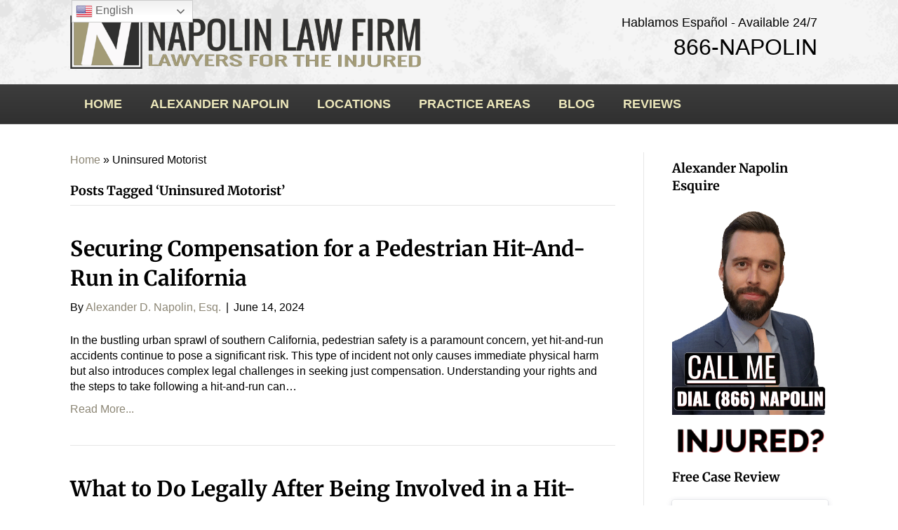

--- FILE ---
content_type: text/html; charset=UTF-8
request_url: https://www.napolinlaw.com/tag/uninsured-motorist/
body_size: 48544
content:
<!DOCTYPE html>
<html lang="en-US">
<head>
<meta name="google-site-verification" content="wtUuf0lVDX6TnWVrliTa8wu7ddA1qxjNISYaExDssAY" />
<meta charset="UTF-8" />
<meta name="viewport" content="width=device-width, initial-scale=1, maximum-scale=1, user-scalable=no" />
<meta http-equiv="X-UA-Compatible" content="IE=edge" />
<link rel="profile" href="https://gmpg.org/xfn/11" />
<link rel="pingback" href="https://www.napolinlaw.com/xmlrpc.php" />



<!--[if lt IE 9]>
	<script src="https://www.napolinlaw.com/wp-content/themes/nlf/js/html5shiv.js"></script>
	<script src="https://www.napolinlaw.com/wp-content/themes/nlf/js/respond.min.js"></script>
        
<![endif]-->
<meta name='robots' content='index, follow, max-image-preview:large, max-snippet:-1, max-video-preview:-1' />
	<style></style>
	<meta name="uri-translation" content="on" />
	<!-- This site is optimized with the Yoast SEO plugin v25.4 - https://yoast.com/wordpress/plugins/seo/ -->
	<title>Uninsured Motorist | Napolin Accident Injury Lawyer</title>
<link crossorigin data-rocket-preload as="font" href="https://www.napolinlaw.com/wp-content/cache/fonts/1/google-fonts/fonts/s/merriweather/v32/u-4D0qyriQwlOrhSvowK_l5UcA6zuSYEqOzpPe3HOZJ5eX1WtLaQwmYiScCmDxhtNOKl8yDrOSAaFF31.woff2" rel="preload">
<link crossorigin data-rocket-preload as="font" href="https://www.napolinlaw.com/wp-content/plugins/formcraft3/lib/material-icons/MaterialIcons-Regular.woff" rel="preload">
<link crossorigin data-rocket-preload as="font" href="https://www.napolinlaw.com/wp-content/themes/nlf/fonts/MonoSocialIconsFont-1.10.woff" rel="preload">
<link data-wpr-hosted-gf-parameters="family=Merriweather%3A700&amp;display=swap" href="https://www.napolinlaw.com/wp-content/cache/fonts/1/google-fonts/css/6/e/9/3c5353f1c8c7b0e5d017d9f1801d4.css" rel="stylesheet">
<style id="wpr-usedcss">@font-face{font-display:swap;font-family:Merriweather;font-style:normal;font-weight:700;font-stretch:100%;src:url(https://www.napolinlaw.com/wp-content/cache/fonts/1/google-fonts/fonts/s/merriweather/v32/u-4D0qyriQwlOrhSvowK_l5UcA6zuSYEqOzpPe3HOZJ5eX1WtLaQwmYiScCmDxhtNOKl8yDrOSAaFF31.woff2) format('woff2');unicode-range:U+0000-00FF,U+0131,U+0152-0153,U+02BB-02BC,U+02C6,U+02DA,U+02DC,U+0304,U+0308,U+0329,U+2000-206F,U+20AC,U+2122,U+2191,U+2193,U+2212,U+2215,U+FEFF,U+FFFD}.fl-widget{margin-bottom:0}.fl-page-header-container{padding-bottom:10px;padding-top:10px}.fl-page-nav-wrap{background:rgba(243,243,243,.74);border-bottom:1px solid rgba(204,204,204,.44)}.accept-mail{margin-top:20px;margin-bottom:20px;font-size:12px;color:#8d8d8d;font-family:raleway;font-weight:400;letter-spacing:1.2px}.footer-disclaimer{margin-bottom:20px;margin-top:20px;font-size:12px;color:#8d8d8d;font-family:raleway;font-weight:400;letter-spacing:1.2px;border-top:1px solid #ccc;padding-top:20px}.fl-row-content-wrap{padding:20px}.topbutton{height:50px;width:50px;position:fixed;right:10px;bottom:10px;z-index:1;background-image:url("https://www.napolinlaw.com/wp-content/uploads/2016/02/up-arrow.png");background-repeat:no-repeat;display:none}.fl-archive .fl-archive-title{font-size:36px}html{font-family:sans-serif;-ms-text-size-adjust:100%;-webkit-text-size-adjust:100%}body{margin:0}article,aside,details,footer,header,nav{display:block}canvas,progress,video{display:inline-block;vertical-align:baseline}[hidden],template{display:none}a{background-color:transparent}a:active,a:hover{outline:0}strong{font-weight:700}h1{font-size:2em;margin:.67em 0}mark{background:#ff0;color:#000}img{border:0}svg:not(:root){overflow:hidden}hr{-moz-box-sizing:content-box;-webkit-box-sizing:content-box;box-sizing:content-box;height:0}button,input,optgroup,select,textarea{color:inherit;font:inherit;margin:0}button{overflow:visible}button,select{text-transform:none}button,html input[type=button],input[type=reset],input[type=submit]{-webkit-appearance:button;cursor:pointer}button[disabled],html input[disabled]{cursor:default}button::-moz-focus-inner,input::-moz-focus-inner{border:0;padding:0}input{line-height:normal}input[type=checkbox],input[type=radio]{-webkit-box-sizing:border-box;-moz-box-sizing:border-box;box-sizing:border-box;padding:0}input[type=number]::-webkit-inner-spin-button,input[type=number]::-webkit-outer-spin-button{height:auto}fieldset{border:1px solid silver;margin:0 2px;padding:.35em .625em .75em}legend{border:0;padding:0}textarea{overflow:auto}optgroup{font-weight:700}table{border-collapse:collapse;border-spacing:0}th{padding:0}@media print{*,:after,:before{background:0 0!important;color:#000!important;-webkit-box-shadow:none!important;box-shadow:none!important;text-shadow:none!important}a,a:visited{text-decoration:underline}a[href]:after{content:" (" attr(href) ")"}a[href^="#"]:after{content:""}img,tr{page-break-inside:avoid}img{max-width:100%!important}h2,h3,p{orphans:3;widows:3}h2,h3{page-break-after:avoid}select{background:#fff!important}.navbar{display:none}.label{border:1px solid #000}.table{border-collapse:collapse!important}.table th{background-color:#fff!important}}*{-webkit-box-sizing:border-box;-moz-box-sizing:border-box;box-sizing:border-box}:after,:before{-webkit-box-sizing:border-box;-moz-box-sizing:border-box;box-sizing:border-box}html{font-size:10px;-webkit-tap-highlight-color:transparent}body{font-family:"Helvetica Neue",Helvetica,Arial,sans-serif;font-size:14px;line-height:1.42857143;color:#333;background-color:#fff}button,input,select,textarea{font-family:inherit;font-size:inherit;line-height:inherit}a{color:#337ab7;text-decoration:none}a:focus,a:hover{color:#23527c;text-decoration:underline}a:focus{outline:dotted thin;outline:-webkit-focus-ring-color auto 5px;outline-offset:-2px}img{vertical-align:middle}hr{margin-top:20px;margin-bottom:20px;border:0;border-top:1px solid #eee}h1,h2,h3,h4,h5{font-family:inherit;font-weight:500;line-height:1.1;color:inherit}h1,h2,h3{margin-top:20px;margin-bottom:10px}h4,h5{margin-top:10px;margin-bottom:10px}h1{font-size:36px}h3{font-size:24px}h5{font-size:14px}p{margin:0 0 10px}mark{background-color:#fcf8e3;padding:.2em}.text-left{text-align:left}.text-right{text-align:right}ul{margin-top:0;margin-bottom:10px}ul ul{margin-bottom:0}address{margin-bottom:20px;font-style:normal;line-height:1.42857143}.container{margin-right:auto;margin-left:auto;padding-left:15px;padding-right:15px}@media (min-width:768px){.container{width:750px}}@media (min-width:992px){.container{width:970px}}@media (min-width:1200px){.container{width:1170px}}.row{margin-left:-15px;margin-right:-15px}.col-md-3,.col-md-6,.col-md-9,.col-sm-3,.col-sm-6,.col-sm-9{position:relative;min-height:1px;padding-left:15px;padding-right:15px}@media (min-width:768px){.col-sm-3,.col-sm-6,.col-sm-9{float:left}.col-sm-9{width:75%}.col-sm-6{width:50%}.col-sm-3{width:25%}}@media (min-width:992px){.col-md-3,.col-md-6,.col-md-9{float:left}.col-md-9{width:75%}.col-md-6{width:50%}.col-md-3{width:25%}}table{background-color:transparent}th{text-align:left}.table{width:100%;max-width:100%;margin-bottom:20px}.table>tbody>tr>th{padding:8px;line-height:1.42857143;vertical-align:top;border-top:1px solid #ddd}.table>tbody+tbody{border-top:2px solid #ddd}.table .table{background-color:#fff}table th[class*=col-]{position:static;float:none;display:table-cell}.table>tbody>tr.active>th,.table>tbody>tr>th.active{background-color:#f5f5f5}.table>tbody>tr.success>th,.table>tbody>tr>th.success{background-color:#dff0d8}.table>tbody>tr.warning>th,.table>tbody>tr>th.warning{background-color:#fcf8e3}fieldset{padding:0;margin:0;border:0;min-width:0}legend{display:block;width:100%;padding:0;margin-bottom:20px;font-size:21px;line-height:inherit;color:#333;border:0;border-bottom:1px solid #e5e5e5}label{display:inline-block;max-width:100%;margin-bottom:5px;font-weight:700}input[type=checkbox],input[type=radio]{margin:4px 0 0;line-height:normal}input[type=file]{display:block}select[multiple],select[size]{height:auto}input[type=checkbox]:focus,input[type=file]:focus,input[type=radio]:focus{outline:dotted thin;outline:-webkit-focus-ring-color auto 5px;outline-offset:-2px}@media screen and (-webkit-min-device-pixel-ratio:0){input[type=date],input[type=month],input[type=time]{line-height:34px}}.checkbox,.radio{position:relative;display:block;margin-top:10px;margin-bottom:10px}.checkbox label,.radio label{min-height:20px;padding-left:20px;margin-bottom:0;font-weight:400;cursor:pointer}.checkbox input[type=checkbox],.radio input[type=radio]{position:absolute;margin-left:-20px}.checkbox+.checkbox,.radio+.radio{margin-top:-5px}fieldset[disabled] input[type=checkbox],fieldset[disabled] input[type=radio],input[type=checkbox].disabled,input[type=checkbox][disabled],input[type=radio].disabled,input[type=radio][disabled]{cursor:not-allowed}.checkbox.disabled label,.radio.disabled label,fieldset[disabled] .checkbox label,fieldset[disabled] .radio label{cursor:not-allowed}.has-error .checkbox,.has-error .radio,.has-error.checkbox label,.has-error.radio label{color:#a94442}.btn{display:inline-block;margin-bottom:0;font-weight:400;text-align:center;vertical-align:middle;-ms-touch-action:manipulation;touch-action:manipulation;cursor:pointer;background-image:none;border:1px solid transparent;white-space:nowrap;padding:6px 12px;font-size:14px;line-height:1.42857143;border-radius:4px;-webkit-user-select:none;-moz-user-select:none;-ms-user-select:none;user-select:none}.btn.active.focus,.btn.active:focus,.btn.focus,.btn:active.focus,.btn:active:focus,.btn:focus{outline:dotted thin;outline:-webkit-focus-ring-color auto 5px;outline-offset:-2px}.btn.focus,.btn:focus,.btn:hover{color:#333;text-decoration:none}.btn.active,.btn:active{outline:0;background-image:none;-webkit-box-shadow:inset 0 3px 5px rgba(0,0,0,.125);box-shadow:inset 0 3px 5px rgba(0,0,0,.125)}.btn.disabled,.btn[disabled],fieldset[disabled] .btn{cursor:not-allowed;pointer-events:none;opacity:.65;-webkit-box-shadow:none;box-shadow:none}.fade{opacity:0;-webkit-transition:opacity .15s linear;-o-transition:opacity .15s linear;transition:opacity .15s linear}.fade.in{opacity:1}.collapse{display:none;visibility:hidden}.collapse.in{display:block;visibility:visible}tr.collapse.in{display:table-row}tbody.collapse.in{display:table-row-group}.collapsing{position:relative;height:0;overflow:hidden;-webkit-transition-property:height,visibility;-o-transition-property:height,visibility;transition-property:height,visibility;-webkit-transition-duration:.35s;-o-transition-duration:.35s;transition-duration:.35s;-webkit-transition-timing-function:ease;-o-transition-timing-function:ease;transition-timing-function:ease}.dropdown{position:relative}.dropdown-menu{position:absolute;top:100%;left:0;z-index:1000;display:none;float:left;min-width:160px;padding:5px 0;margin:2px 0 0;list-style:none;font-size:14px;text-align:left;background-color:#fff;border:1px solid #ccc;border:1px solid rgba(0,0,0,.15);border-radius:4px;-webkit-box-shadow:0 6px 12px rgba(0,0,0,.175);box-shadow:0 6px 12px rgba(0,0,0,.175);-webkit-background-clip:padding-box;background-clip:padding-box}.dropdown-menu>li>a{display:block;padding:3px 20px;clear:both;font-weight:400;line-height:1.42857143;color:#333;white-space:nowrap}.dropdown-menu>li>a:focus,.dropdown-menu>li>a:hover{text-decoration:none;color:#262626;background-color:#f5f5f5}.dropdown-menu>.active>a,.dropdown-menu>.active>a:focus,.dropdown-menu>.active>a:hover{color:#fff;text-decoration:none;outline:0;background-color:#337ab7}.dropdown-menu>.disabled>a,.dropdown-menu>.disabled>a:focus,.dropdown-menu>.disabled>a:hover{color:#777}.dropdown-menu>.disabled>a:focus,.dropdown-menu>.disabled>a:hover{text-decoration:none;background-color:transparent;background-image:none;cursor:not-allowed}.open>.dropdown-menu{display:block}.open>a{outline:0}.dropdown-backdrop{position:fixed;left:0;right:0;bottom:0;top:0;z-index:990}.nav{margin-bottom:0;padding-left:0;list-style:none}.nav>li{position:relative;display:block}.nav>li>a{position:relative;display:block;padding:10px 15px}.nav>li>a:focus,.nav>li>a:hover{text-decoration:none;background-color:#eee}.nav>li.disabled>a{color:#777}.nav>li.disabled>a:focus,.nav>li.disabled>a:hover{color:#777;text-decoration:none;background-color:transparent;cursor:not-allowed}.nav .open>a,.nav .open>a:focus,.nav .open>a:hover{background-color:#eee;border-color:#337ab7}.nav>li>a>img{max-width:none}.navbar{position:relative;min-height:50px;margin-bottom:20px;border:1px solid transparent}.navbar-collapse{overflow-x:visible;padding-right:15px;padding-left:15px;border-top:1px solid transparent;-webkit-box-shadow:inset 0 1px 0 rgba(255,255,255,.1);box-shadow:inset 0 1px 0 rgba(255,255,255,.1);-webkit-overflow-scrolling:touch}.navbar-collapse.in{overflow-y:auto}.container>.navbar-collapse{margin-right:-15px;margin-left:-15px}@media (min-width:768px){.navbar{border-radius:4px}.navbar-collapse{width:auto;border-top:0;-webkit-box-shadow:none;box-shadow:none}.navbar-collapse.collapse{display:block!important;visibility:visible!important;height:auto!important;padding-bottom:0;overflow:visible!important}.navbar-collapse.in{overflow-y:visible}.container>.navbar-collapse{margin-right:0;margin-left:0}.navbar-toggle{display:none}}.navbar-toggle{position:relative;float:right;margin-right:15px;padding:9px 10px;margin-top:8px;margin-bottom:8px;background-color:transparent;background-image:none;border:1px solid transparent;border-radius:4px}.navbar-toggle:focus{outline:0}.navbar-nav{margin:7.5px -15px}.navbar-nav>li>a{padding-top:10px;padding-bottom:10px;line-height:20px}@media (max-width:767px){.navbar-nav .open .dropdown-menu{position:static;float:none;width:auto;margin-top:0;background-color:transparent;border:0;-webkit-box-shadow:none;box-shadow:none}.navbar-nav .open .dropdown-menu>li>a{padding:5px 15px 5px 25px}.navbar-nav .open .dropdown-menu>li>a{line-height:20px}.navbar-nav .open .dropdown-menu>li>a:focus,.navbar-nav .open .dropdown-menu>li>a:hover{background-image:none}.navbar-default .navbar-nav .open .dropdown-menu>li>a{color:#777}.navbar-default .navbar-nav .open .dropdown-menu>li>a:focus,.navbar-default .navbar-nav .open .dropdown-menu>li>a:hover{color:#333;background-color:transparent}.navbar-default .navbar-nav .open .dropdown-menu>.active>a,.navbar-default .navbar-nav .open .dropdown-menu>.active>a:focus,.navbar-default .navbar-nav .open .dropdown-menu>.active>a:hover{color:#555;background-color:#e7e7e7}.navbar-default .navbar-nav .open .dropdown-menu>.disabled>a,.navbar-default .navbar-nav .open .dropdown-menu>.disabled>a:focus,.navbar-default .navbar-nav .open .dropdown-menu>.disabled>a:hover{color:#ccc;background-color:transparent}}@media (min-width:768px){.navbar-nav{float:left;margin:0}.navbar-nav>li{float:left}.navbar-nav>li>a{padding-top:15px;padding-bottom:15px}}.navbar-nav>li>.dropdown-menu{margin-top:0;border-top-right-radius:0;border-top-left-radius:0}.navbar-default{background-color:#f8f8f8;border-color:#e7e7e7}.navbar-default .navbar-nav>li>a{color:#777}.navbar-default .navbar-nav>li>a:focus,.navbar-default .navbar-nav>li>a:hover{color:#333;background-color:transparent}.navbar-default .navbar-nav>.active>a,.navbar-default .navbar-nav>.active>a:focus,.navbar-default .navbar-nav>.active>a:hover{color:#555;background-color:#e7e7e7}.navbar-default .navbar-nav>.disabled>a,.navbar-default .navbar-nav>.disabled>a:focus,.navbar-default .navbar-nav>.disabled>a:hover{color:#ccc;background-color:transparent}.navbar-default .navbar-toggle{border-color:#ddd}.navbar-default .navbar-toggle:focus,.navbar-default .navbar-toggle:hover{background-color:#ddd}.navbar-default .navbar-collapse{border-color:#e7e7e7}.navbar-default .navbar-nav>.open>a,.navbar-default .navbar-nav>.open>a:focus,.navbar-default .navbar-nav>.open>a:hover{background-color:#e7e7e7;color:#555}.label{display:inline;padding:.2em .6em .3em;font-size:75%;font-weight:700;line-height:1;color:#fff;text-align:center;white-space:nowrap;vertical-align:baseline;border-radius:.25em}a.label:focus,a.label:hover{color:#fff;text-decoration:none;cursor:pointer}.label:empty{display:none}.btn .label{position:relative;top:-1px}.alert{padding:15px;margin-bottom:20px;border:1px solid transparent;border-radius:4px}.alert h4{margin-top:0;color:inherit}.alert>p,.alert>ul{margin-bottom:0}.alert>p+p{margin-top:5px}.progress{overflow:hidden;height:20px;margin-bottom:20px;background-color:#f5f5f5;border-radius:4px;-webkit-box-shadow:inset 0 1px 2px rgba(0,0,0,.1);box-shadow:inset 0 1px 2px rgba(0,0,0,.1)}.panel{margin-bottom:20px;background-color:#fff;border:1px solid transparent;border-radius:4px;-webkit-box-shadow:0 1px 1px rgba(0,0,0,.05);box-shadow:0 1px 1px rgba(0,0,0,.05)}.panel>.table{margin-bottom:0}.panel>.table:first-child{border-top-right-radius:3px;border-top-left-radius:3px}.panel>.table:first-child>tbody:first-child>tr:first-child{border-top-left-radius:3px;border-top-right-radius:3px}.panel>.table:first-child>tbody:first-child>tr:first-child th:first-child{border-top-left-radius:3px}.panel>.table:first-child>tbody:first-child>tr:first-child th:last-child{border-top-right-radius:3px}.panel>.table:last-child{border-bottom-right-radius:3px;border-bottom-left-radius:3px}.panel>.table:last-child>tbody:last-child>tr:last-child{border-bottom-left-radius:3px;border-bottom-right-radius:3px}.panel>.table:last-child>tbody:last-child>tr:last-child th:first-child{border-bottom-left-radius:3px}.panel>.table:last-child>tbody:last-child>tr:last-child th:last-child{border-bottom-right-radius:3px}.panel>.table>tbody:first-child>tr:first-child th{border-top:0}.close{float:right;font-size:21px;font-weight:700;line-height:1;color:#000;text-shadow:0 1px 0 #fff;opacity:.2}.close:focus,.close:hover{color:#000;text-decoration:none;cursor:pointer;opacity:.5}button.close{padding:0;cursor:pointer;background:0 0;border:0;-webkit-appearance:none}.modal-open{overflow:hidden}.modal-dialog{position:relative;width:auto;margin:10px}.modal-content{position:relative;background-color:#fff;border:1px solid #999;border:1px solid rgba(0,0,0,.2);border-radius:6px;-webkit-box-shadow:0 3px 9px rgba(0,0,0,.5);box-shadow:0 3px 9px rgba(0,0,0,.5);-webkit-background-clip:padding-box;background-clip:padding-box;outline:0}.modal-scrollbar-measure{position:absolute;top:-9999px;width:50px;height:50px;overflow:scroll}@media (min-width:768px){.modal-dialog{width:600px;margin:30px auto}.modal-content{-webkit-box-shadow:0 5px 15px rgba(0,0,0,.5);box-shadow:0 5px 15px rgba(0,0,0,.5)}}.tooltip{position:absolute;z-index:1070;display:block;visibility:visible;font-family:"Helvetica Neue",Helvetica,Arial,sans-serif;font-size:12px;font-weight:400;line-height:1.4;opacity:0}.tooltip.in{opacity:.9}.tooltip.top{margin-top:-3px;padding:5px 0}.tooltip.right{margin-left:3px;padding:0 5px}.tooltip.bottom{margin-top:3px;padding:5px 0}.tooltip.left{margin-left:-3px;padding:0 5px}.tooltip-inner{max-width:200px;padding:3px 8px;color:#fff;text-align:center;text-decoration:none;background-color:#000;border-radius:4px}.tooltip-arrow{position:absolute;width:0;height:0;border-color:transparent;border-style:solid}.tooltip.top .tooltip-arrow{bottom:0;left:50%;margin-left:-5px;border-width:5px 5px 0;border-top-color:#000}.tooltip.right .tooltip-arrow{top:50%;left:0;margin-top:-5px;border-width:5px 5px 5px 0;border-right-color:#000}.tooltip.left .tooltip-arrow{top:50%;right:0;margin-top:-5px;border-width:5px 0 5px 5px;border-left-color:#000}.tooltip.bottom .tooltip-arrow{top:0;left:50%;margin-left:-5px;border-width:0 5px 5px;border-bottom-color:#000}.popover{position:absolute;top:0;left:0;z-index:1060;display:none;max-width:276px;padding:1px;font-family:"Helvetica Neue",Helvetica,Arial,sans-serif;font-size:14px;font-weight:400;line-height:1.42857143;text-align:left;background-color:#fff;-webkit-background-clip:padding-box;background-clip:padding-box;border:1px solid #ccc;border:1px solid rgba(0,0,0,.2);border-radius:6px;-webkit-box-shadow:0 5px 10px rgba(0,0,0,.2);box-shadow:0 5px 10px rgba(0,0,0,.2);white-space:normal}.popover.top{margin-top:-10px}.popover.right{margin-left:10px}.popover.bottom{margin-top:10px}.popover.left{margin-left:-10px}.popover-title{margin:0;padding:8px 14px;font-size:14px;background-color:#f7f7f7;border-bottom:1px solid #ebebeb;border-radius:5px 5px 0 0}.popover-content{padding:9px 14px}.popover>.arrow,.popover>.arrow:after{position:absolute;display:block;width:0;height:0;border-color:transparent;border-style:solid}.popover>.arrow{border-width:11px}.popover>.arrow:after{border-width:10px;content:""}.popover.top>.arrow{left:50%;margin-left:-11px;border-bottom-width:0;border-top-color:#999;border-top-color:rgba(0,0,0,.25);bottom:-11px}.popover.top>.arrow:after{content:" ";bottom:1px;margin-left:-10px;border-bottom-width:0;border-top-color:#fff}.popover.right>.arrow{top:50%;left:-11px;margin-top:-11px;border-left-width:0;border-right-color:#999;border-right-color:rgba(0,0,0,.25)}.popover.right>.arrow:after{content:" ";left:1px;bottom:-10px;border-left-width:0;border-right-color:#fff}.popover.bottom>.arrow{left:50%;margin-left:-11px;border-top-width:0;border-bottom-color:#999;border-bottom-color:rgba(0,0,0,.25);top:-11px}.popover.bottom>.arrow:after{content:" ";top:1px;margin-left:-10px;border-top-width:0;border-bottom-color:#fff}.popover.left>.arrow{top:50%;right:-11px;margin-top:-11px;border-right-width:0;border-left-color:#999;border-left-color:rgba(0,0,0,.25)}.popover.left>.arrow:after{content:" ";right:1px;border-right-width:0;border-left-color:#fff;bottom:-10px}.carousel{position:relative}.carousel-indicators{position:absolute;bottom:10px;left:50%;z-index:15;width:60%;margin-left:-30%;padding-left:0;list-style:none;text-align:center}.carousel-indicators li{display:inline-block;width:10px;height:10px;margin:1px;text-indent:-999px;border:1px solid #fff;border-radius:10px;cursor:pointer;background-color:rgba(0,0,0,0)}.carousel-indicators .active{margin:0;width:12px;height:12px;background-color:#fff}@media screen and (min-width:768px){.carousel-indicators{bottom:20px}}.clearfix:after,.clearfix:before,.container:after,.container:before,.nav:after,.nav:before,.navbar-collapse:after,.navbar-collapse:before,.navbar:after,.navbar:before,.row:after,.row:before{content:" ";display:table}.clearfix:after,.container:after,.nav:after,.navbar-collapse:after,.navbar:after,.row:after{clear:both}.hide{display:none!important}.show{display:block!important}.hidden{display:none!important;visibility:hidden!important}.affix{position:fixed}@-ms-viewport{width:device-width}img:is([sizes=auto i],[sizes^="auto," i]){contain-intrinsic-size:3000px 1500px}img.emoji{display:inline!important;border:none!important;box-shadow:none!important;height:1em!important;width:1em!important;margin:0 .07em!important;vertical-align:-.1em!important;background:0 0!important;padding:0!important}:where(.wp-block-button__link){border-radius:9999px;box-shadow:none;padding:calc(.667em + 2px) calc(1.333em + 2px);text-decoration:none}:root :where(.wp-block-button .wp-block-button__link.is-style-outline),:root :where(.wp-block-button.is-style-outline>.wp-block-button__link){border:2px solid;padding:.667em 1.333em}:root :where(.wp-block-button .wp-block-button__link.is-style-outline:not(.has-text-color)),:root :where(.wp-block-button.is-style-outline>.wp-block-button__link:not(.has-text-color)){color:currentColor}:root :where(.wp-block-button .wp-block-button__link.is-style-outline:not(.has-background)),:root :where(.wp-block-button.is-style-outline>.wp-block-button__link:not(.has-background)){background-color:initial;background-image:none}:where(.wp-block-calendar table:not(.has-background) th){background:#ddd}:where(.wp-block-columns){margin-bottom:1.75em}:where(.wp-block-columns.has-background){padding:1.25em 2.375em}:where(.wp-block-post-comments input[type=submit]){border:none}:where(.wp-block-cover-image:not(.has-text-color)),:where(.wp-block-cover:not(.has-text-color)){color:#fff}:where(.wp-block-cover-image.is-light:not(.has-text-color)),:where(.wp-block-cover.is-light:not(.has-text-color)){color:#000}:root :where(.wp-block-cover h1:not(.has-text-color)),:root :where(.wp-block-cover h2:not(.has-text-color)),:root :where(.wp-block-cover h3:not(.has-text-color)),:root :where(.wp-block-cover h4:not(.has-text-color)),:root :where(.wp-block-cover h5:not(.has-text-color)),:root :where(.wp-block-cover h6:not(.has-text-color)),:root :where(.wp-block-cover p:not(.has-text-color)){color:inherit}:where(.wp-block-file){margin-bottom:1.5em}:where(.wp-block-file__button){border-radius:2em;display:inline-block;padding:.5em 1em}:where(.wp-block-file__button):is(a):active,:where(.wp-block-file__button):is(a):focus,:where(.wp-block-file__button):is(a):hover,:where(.wp-block-file__button):is(a):visited{box-shadow:none;color:#fff;opacity:.85;text-decoration:none}:where(.wp-block-group.wp-block-group-is-layout-constrained){position:relative}:root :where(.wp-block-image.is-style-rounded img,.wp-block-image .is-style-rounded img){border-radius:9999px}:where(.wp-block-latest-comments:not([style*=line-height] .wp-block-latest-comments__comment)){line-height:1.1}:where(.wp-block-latest-comments:not([style*=line-height] .wp-block-latest-comments__comment-excerpt p)){line-height:1.8}:root :where(.wp-block-latest-posts.is-grid){padding:0}:root :where(.wp-block-latest-posts.wp-block-latest-posts__list){padding-left:0}ul{box-sizing:border-box}:root :where(.wp-block-list.has-background){padding:1.25em 2.375em}:where(.wp-block-navigation.has-background .wp-block-navigation-item a:not(.wp-element-button)),:where(.wp-block-navigation.has-background .wp-block-navigation-submenu a:not(.wp-element-button)){padding:.5em 1em}:where(.wp-block-navigation .wp-block-navigation__submenu-container .wp-block-navigation-item a:not(.wp-element-button)),:where(.wp-block-navigation .wp-block-navigation__submenu-container .wp-block-navigation-submenu a:not(.wp-element-button)),:where(.wp-block-navigation .wp-block-navigation__submenu-container .wp-block-navigation-submenu button.wp-block-navigation-item__content),:where(.wp-block-navigation .wp-block-navigation__submenu-container .wp-block-pages-list__item button.wp-block-navigation-item__content){padding:.5em 1em}:root :where(p.has-background){padding:1.25em 2.375em}:where(p.has-text-color:not(.has-link-color)) a{color:inherit}:where(.wp-block-post-comments-form) input:not([type=submit]),:where(.wp-block-post-comments-form) textarea{border:1px solid #949494;font-family:inherit;font-size:1em}:where(.wp-block-post-comments-form) input:where(:not([type=submit]):not([type=checkbox])),:where(.wp-block-post-comments-form) textarea{padding:calc(.667em + 2px)}:where(.wp-block-post-excerpt){box-sizing:border-box;margin-bottom:var(--wp--style--block-gap);margin-top:var(--wp--style--block-gap)}:where(.wp-block-preformatted.has-background){padding:1.25em 2.375em}:where(.wp-block-search__button){border:1px solid #ccc;padding:6px 10px}:where(.wp-block-search__input){font-family:inherit;font-size:inherit;font-style:inherit;font-weight:inherit;letter-spacing:inherit;line-height:inherit;text-transform:inherit}:where(.wp-block-search__button-inside .wp-block-search__inside-wrapper){border:1px solid #949494;box-sizing:border-box;padding:4px}:where(.wp-block-search__button-inside .wp-block-search__inside-wrapper) .wp-block-search__input{border:none;border-radius:0;padding:0 4px}:where(.wp-block-search__button-inside .wp-block-search__inside-wrapper) .wp-block-search__input:focus{outline:0}:where(.wp-block-search__button-inside .wp-block-search__inside-wrapper) :where(.wp-block-search__button){padding:4px 8px}:root :where(.wp-block-separator.is-style-dots){height:auto;line-height:1;text-align:center}:root :where(.wp-block-separator.is-style-dots):before{color:currentColor;content:"···";font-family:serif;font-size:1.5em;letter-spacing:2em;padding-left:2em}:root :where(.wp-block-site-logo.is-style-rounded){border-radius:9999px}:where(.wp-block-social-links:not(.is-style-logos-only)) .wp-social-link{background-color:#f0f0f0;color:#444}:where(.wp-block-social-links:not(.is-style-logos-only)) .wp-social-link-amazon{background-color:#f90;color:#fff}:where(.wp-block-social-links:not(.is-style-logos-only)) .wp-social-link-bandcamp{background-color:#1ea0c3;color:#fff}:where(.wp-block-social-links:not(.is-style-logos-only)) .wp-social-link-behance{background-color:#0757fe;color:#fff}:where(.wp-block-social-links:not(.is-style-logos-only)) .wp-social-link-bluesky{background-color:#0a7aff;color:#fff}:where(.wp-block-social-links:not(.is-style-logos-only)) .wp-social-link-codepen{background-color:#1e1f26;color:#fff}:where(.wp-block-social-links:not(.is-style-logos-only)) .wp-social-link-deviantart{background-color:#02e49b;color:#fff}:where(.wp-block-social-links:not(.is-style-logos-only)) .wp-social-link-discord{background-color:#5865f2;color:#fff}:where(.wp-block-social-links:not(.is-style-logos-only)) .wp-social-link-dribbble{background-color:#e94c89;color:#fff}:where(.wp-block-social-links:not(.is-style-logos-only)) .wp-social-link-dropbox{background-color:#4280ff;color:#fff}:where(.wp-block-social-links:not(.is-style-logos-only)) .wp-social-link-etsy{background-color:#f45800;color:#fff}:where(.wp-block-social-links:not(.is-style-logos-only)) .wp-social-link-facebook{background-color:#0866ff;color:#fff}:where(.wp-block-social-links:not(.is-style-logos-only)) .wp-social-link-fivehundredpx{background-color:#000;color:#fff}:where(.wp-block-social-links:not(.is-style-logos-only)) .wp-social-link-flickr{background-color:#0461dd;color:#fff}:where(.wp-block-social-links:not(.is-style-logos-only)) .wp-social-link-foursquare{background-color:#e65678;color:#fff}:where(.wp-block-social-links:not(.is-style-logos-only)) .wp-social-link-github{background-color:#24292d;color:#fff}:where(.wp-block-social-links:not(.is-style-logos-only)) .wp-social-link-goodreads{background-color:#eceadd;color:#382110}:where(.wp-block-social-links:not(.is-style-logos-only)) .wp-social-link-google{background-color:#ea4434;color:#fff}:where(.wp-block-social-links:not(.is-style-logos-only)) .wp-social-link-gravatar{background-color:#1d4fc4;color:#fff}:where(.wp-block-social-links:not(.is-style-logos-only)) .wp-social-link-instagram{background-color:#f00075;color:#fff}:where(.wp-block-social-links:not(.is-style-logos-only)) .wp-social-link-lastfm{background-color:#e21b24;color:#fff}:where(.wp-block-social-links:not(.is-style-logos-only)) .wp-social-link-linkedin{background-color:#0d66c2;color:#fff}:where(.wp-block-social-links:not(.is-style-logos-only)) .wp-social-link-mastodon{background-color:#3288d4;color:#fff}:where(.wp-block-social-links:not(.is-style-logos-only)) .wp-social-link-medium{background-color:#000;color:#fff}:where(.wp-block-social-links:not(.is-style-logos-only)) .wp-social-link-meetup{background-color:#f6405f;color:#fff}:where(.wp-block-social-links:not(.is-style-logos-only)) .wp-social-link-patreon{background-color:#000;color:#fff}:where(.wp-block-social-links:not(.is-style-logos-only)) .wp-social-link-pinterest{background-color:#e60122;color:#fff}:where(.wp-block-social-links:not(.is-style-logos-only)) .wp-social-link-pocket{background-color:#ef4155;color:#fff}:where(.wp-block-social-links:not(.is-style-logos-only)) .wp-social-link-reddit{background-color:#ff4500;color:#fff}:where(.wp-block-social-links:not(.is-style-logos-only)) .wp-social-link-skype{background-color:#0478d7;color:#fff}:where(.wp-block-social-links:not(.is-style-logos-only)) .wp-social-link-snapchat{background-color:#fefc00;color:#fff;stroke:#000}:where(.wp-block-social-links:not(.is-style-logos-only)) .wp-social-link-soundcloud{background-color:#ff5600;color:#fff}:where(.wp-block-social-links:not(.is-style-logos-only)) .wp-social-link-spotify{background-color:#1bd760;color:#fff}:where(.wp-block-social-links:not(.is-style-logos-only)) .wp-social-link-telegram{background-color:#2aabee;color:#fff}:where(.wp-block-social-links:not(.is-style-logos-only)) .wp-social-link-threads{background-color:#000;color:#fff}:where(.wp-block-social-links:not(.is-style-logos-only)) .wp-social-link-tiktok{background-color:#000;color:#fff}:where(.wp-block-social-links:not(.is-style-logos-only)) .wp-social-link-tumblr{background-color:#011835;color:#fff}:where(.wp-block-social-links:not(.is-style-logos-only)) .wp-social-link-twitch{background-color:#6440a4;color:#fff}:where(.wp-block-social-links:not(.is-style-logos-only)) .wp-social-link-twitter{background-color:#1da1f2;color:#fff}:where(.wp-block-social-links:not(.is-style-logos-only)) .wp-social-link-vimeo{background-color:#1eb7ea;color:#fff}:where(.wp-block-social-links:not(.is-style-logos-only)) .wp-social-link-vk{background-color:#4680c2;color:#fff}:where(.wp-block-social-links:not(.is-style-logos-only)) .wp-social-link-wordpress{background-color:#3499cd;color:#fff}:where(.wp-block-social-links:not(.is-style-logos-only)) .wp-social-link-whatsapp{background-color:#25d366;color:#fff}:where(.wp-block-social-links:not(.is-style-logos-only)) .wp-social-link-x{background-color:#000;color:#fff}:where(.wp-block-social-links:not(.is-style-logos-only)) .wp-social-link-yelp{background-color:#d32422;color:#fff}:where(.wp-block-social-links:not(.is-style-logos-only)) .wp-social-link-youtube{background-color:red;color:#fff}:where(.wp-block-social-links.is-style-logos-only) .wp-social-link{background:0 0}:where(.wp-block-social-links.is-style-logos-only) .wp-social-link svg{height:1.25em;width:1.25em}:where(.wp-block-social-links.is-style-logos-only) .wp-social-link-amazon{color:#f90}:where(.wp-block-social-links.is-style-logos-only) .wp-social-link-bandcamp{color:#1ea0c3}:where(.wp-block-social-links.is-style-logos-only) .wp-social-link-behance{color:#0757fe}:where(.wp-block-social-links.is-style-logos-only) .wp-social-link-bluesky{color:#0a7aff}:where(.wp-block-social-links.is-style-logos-only) .wp-social-link-codepen{color:#1e1f26}:where(.wp-block-social-links.is-style-logos-only) .wp-social-link-deviantart{color:#02e49b}:where(.wp-block-social-links.is-style-logos-only) .wp-social-link-discord{color:#5865f2}:where(.wp-block-social-links.is-style-logos-only) .wp-social-link-dribbble{color:#e94c89}:where(.wp-block-social-links.is-style-logos-only) .wp-social-link-dropbox{color:#4280ff}:where(.wp-block-social-links.is-style-logos-only) .wp-social-link-etsy{color:#f45800}:where(.wp-block-social-links.is-style-logos-only) .wp-social-link-facebook{color:#0866ff}:where(.wp-block-social-links.is-style-logos-only) .wp-social-link-fivehundredpx{color:#000}:where(.wp-block-social-links.is-style-logos-only) .wp-social-link-flickr{color:#0461dd}:where(.wp-block-social-links.is-style-logos-only) .wp-social-link-foursquare{color:#e65678}:where(.wp-block-social-links.is-style-logos-only) .wp-social-link-github{color:#24292d}:where(.wp-block-social-links.is-style-logos-only) .wp-social-link-goodreads{color:#382110}:where(.wp-block-social-links.is-style-logos-only) .wp-social-link-google{color:#ea4434}:where(.wp-block-social-links.is-style-logos-only) .wp-social-link-gravatar{color:#1d4fc4}:where(.wp-block-social-links.is-style-logos-only) .wp-social-link-instagram{color:#f00075}:where(.wp-block-social-links.is-style-logos-only) .wp-social-link-lastfm{color:#e21b24}:where(.wp-block-social-links.is-style-logos-only) .wp-social-link-linkedin{color:#0d66c2}:where(.wp-block-social-links.is-style-logos-only) .wp-social-link-mastodon{color:#3288d4}:where(.wp-block-social-links.is-style-logos-only) .wp-social-link-medium{color:#000}:where(.wp-block-social-links.is-style-logos-only) .wp-social-link-meetup{color:#f6405f}:where(.wp-block-social-links.is-style-logos-only) .wp-social-link-patreon{color:#000}:where(.wp-block-social-links.is-style-logos-only) .wp-social-link-pinterest{color:#e60122}:where(.wp-block-social-links.is-style-logos-only) .wp-social-link-pocket{color:#ef4155}:where(.wp-block-social-links.is-style-logos-only) .wp-social-link-reddit{color:#ff4500}:where(.wp-block-social-links.is-style-logos-only) .wp-social-link-skype{color:#0478d7}:where(.wp-block-social-links.is-style-logos-only) .wp-social-link-snapchat{color:#fff;stroke:#000}:where(.wp-block-social-links.is-style-logos-only) .wp-social-link-soundcloud{color:#ff5600}:where(.wp-block-social-links.is-style-logos-only) .wp-social-link-spotify{color:#1bd760}:where(.wp-block-social-links.is-style-logos-only) .wp-social-link-telegram{color:#2aabee}:where(.wp-block-social-links.is-style-logos-only) .wp-social-link-threads{color:#000}:where(.wp-block-social-links.is-style-logos-only) .wp-social-link-tiktok{color:#000}:where(.wp-block-social-links.is-style-logos-only) .wp-social-link-tumblr{color:#011835}:where(.wp-block-social-links.is-style-logos-only) .wp-social-link-twitch{color:#6440a4}:where(.wp-block-social-links.is-style-logos-only) .wp-social-link-twitter{color:#1da1f2}:where(.wp-block-social-links.is-style-logos-only) .wp-social-link-vimeo{color:#1eb7ea}:where(.wp-block-social-links.is-style-logos-only) .wp-social-link-vk{color:#4680c2}:where(.wp-block-social-links.is-style-logos-only) .wp-social-link-whatsapp{color:#25d366}:where(.wp-block-social-links.is-style-logos-only) .wp-social-link-wordpress{color:#3499cd}:where(.wp-block-social-links.is-style-logos-only) .wp-social-link-x{color:#000}:where(.wp-block-social-links.is-style-logos-only) .wp-social-link-yelp{color:#d32422}:where(.wp-block-social-links.is-style-logos-only) .wp-social-link-youtube{color:red}:root :where(.wp-block-social-links .wp-social-link a){padding:.25em}:root :where(.wp-block-social-links.is-style-logos-only .wp-social-link a){padding:0}:root :where(.wp-block-social-links.is-style-pill-shape .wp-social-link a){padding-left:.6666666667em;padding-right:.6666666667em}:root :where(.wp-block-tag-cloud.is-style-outline){display:flex;flex-wrap:wrap;gap:1ch}:root :where(.wp-block-tag-cloud.is-style-outline a){border:1px solid;font-size:unset!important;margin-right:0;padding:1ch 2ch;text-decoration:none!important}:root :where(.wp-block-table-of-contents){box-sizing:border-box}:where(.wp-block-term-description){box-sizing:border-box;margin-bottom:var(--wp--style--block-gap);margin-top:var(--wp--style--block-gap)}:where(pre.wp-block-verse){font-family:inherit}:root{--wp--preset--font-size--normal:16px;--wp--preset--font-size--huge:42px}html :where(.has-border-color){border-style:solid}html :where([style*=border-top-color]){border-top-style:solid}html :where([style*=border-right-color]){border-right-style:solid}html :where([style*=border-bottom-color]){border-bottom-style:solid}html :where([style*=border-left-color]){border-left-style:solid}html :where([style*=border-width]){border-style:solid}html :where([style*=border-top-width]){border-top-style:solid}html :where([style*=border-right-width]){border-right-style:solid}html :where([style*=border-bottom-width]){border-bottom-style:solid}html :where([style*=border-left-width]){border-left-style:solid}html :where(img[class*=wp-image-]){height:auto;max-width:100%}:where(figure){margin:0 0 1em}html :where(.is-position-sticky){--wp-admin--admin-bar--position-offset:var(--wp-admin--admin-bar--height,0px)}@media screen and (max-width:600px){html :where(.is-position-sticky){--wp-admin--admin-bar--position-offset:0px}}:root{--wp--preset--aspect-ratio--square:1;--wp--preset--aspect-ratio--4-3:4/3;--wp--preset--aspect-ratio--3-4:3/4;--wp--preset--aspect-ratio--3-2:3/2;--wp--preset--aspect-ratio--2-3:2/3;--wp--preset--aspect-ratio--16-9:16/9;--wp--preset--aspect-ratio--9-16:9/16;--wp--preset--color--black:#000000;--wp--preset--color--cyan-bluish-gray:#abb8c3;--wp--preset--color--white:#ffffff;--wp--preset--color--pale-pink:#f78da7;--wp--preset--color--vivid-red:#cf2e2e;--wp--preset--color--luminous-vivid-orange:#ff6900;--wp--preset--color--luminous-vivid-amber:#fcb900;--wp--preset--color--light-green-cyan:#7bdcb5;--wp--preset--color--vivid-green-cyan:#00d084;--wp--preset--color--pale-cyan-blue:#8ed1fc;--wp--preset--color--vivid-cyan-blue:#0693e3;--wp--preset--color--vivid-purple:#9b51e0;--wp--preset--gradient--vivid-cyan-blue-to-vivid-purple:linear-gradient(135deg,rgba(6, 147, 227, 1) 0%,rgb(155, 81, 224) 100%);--wp--preset--gradient--light-green-cyan-to-vivid-green-cyan:linear-gradient(135deg,rgb(122, 220, 180) 0%,rgb(0, 208, 130) 100%);--wp--preset--gradient--luminous-vivid-amber-to-luminous-vivid-orange:linear-gradient(135deg,rgba(252, 185, 0, 1) 0%,rgba(255, 105, 0, 1) 100%);--wp--preset--gradient--luminous-vivid-orange-to-vivid-red:linear-gradient(135deg,rgba(255, 105, 0, 1) 0%,rgb(207, 46, 46) 100%);--wp--preset--gradient--very-light-gray-to-cyan-bluish-gray:linear-gradient(135deg,rgb(238, 238, 238) 0%,rgb(169, 184, 195) 100%);--wp--preset--gradient--cool-to-warm-spectrum:linear-gradient(135deg,rgb(74, 234, 220) 0%,rgb(151, 120, 209) 20%,rgb(207, 42, 186) 40%,rgb(238, 44, 130) 60%,rgb(251, 105, 98) 80%,rgb(254, 248, 76) 100%);--wp--preset--gradient--blush-light-purple:linear-gradient(135deg,rgb(255, 206, 236) 0%,rgb(152, 150, 240) 100%);--wp--preset--gradient--blush-bordeaux:linear-gradient(135deg,rgb(254, 205, 165) 0%,rgb(254, 45, 45) 50%,rgb(107, 0, 62) 100%);--wp--preset--gradient--luminous-dusk:linear-gradient(135deg,rgb(255, 203, 112) 0%,rgb(199, 81, 192) 50%,rgb(65, 88, 208) 100%);--wp--preset--gradient--pale-ocean:linear-gradient(135deg,rgb(255, 245, 203) 0%,rgb(182, 227, 212) 50%,rgb(51, 167, 181) 100%);--wp--preset--gradient--electric-grass:linear-gradient(135deg,rgb(202, 248, 128) 0%,rgb(113, 206, 126) 100%);--wp--preset--gradient--midnight:linear-gradient(135deg,rgb(2, 3, 129) 0%,rgb(40, 116, 252) 100%);--wp--preset--font-size--small:13px;--wp--preset--font-size--medium:20px;--wp--preset--font-size--large:36px;--wp--preset--font-size--x-large:42px;--wp--preset--spacing--20:0.44rem;--wp--preset--spacing--30:0.67rem;--wp--preset--spacing--40:1rem;--wp--preset--spacing--50:1.5rem;--wp--preset--spacing--60:2.25rem;--wp--preset--spacing--70:3.38rem;--wp--preset--spacing--80:5.06rem;--wp--preset--shadow--natural:6px 6px 9px rgba(0, 0, 0, .2);--wp--preset--shadow--deep:12px 12px 50px rgba(0, 0, 0, .4);--wp--preset--shadow--sharp:6px 6px 0px rgba(0, 0, 0, .2);--wp--preset--shadow--outlined:6px 6px 0px -3px rgba(255, 255, 255, 1),6px 6px rgba(0, 0, 0, 1);--wp--preset--shadow--crisp:6px 6px 0px rgba(0, 0, 0, 1)}:where(.is-layout-flex){gap:.5em}:where(.is-layout-grid){gap:.5em}:where(.wp-block-post-template.is-layout-flex){gap:1.25em}:where(.wp-block-post-template.is-layout-grid){gap:1.25em}:where(.wp-block-columns.is-layout-flex){gap:2em}:where(.wp-block-columns.is-layout-grid){gap:2em}:root :where(.wp-block-pullquote){font-size:1.5em;line-height:1.6}.width-100{width:100%}@font-face{font-display:swap;font-family:'Material Icons';font-style:normal;font-weight:400;src:url(https://www.napolinlaw.com/wp-content/plugins/formcraft3/lib/material-icons/MaterialIcons-Regular.eot);src:local('Material Icons'),local('MaterialIcons-Regular'),url(https://www.napolinlaw.com/wp-content/plugins/formcraft3/lib/material-icons/MaterialIcons-Regular.woff) format('woff'),url(https://www.napolinlaw.com/wp-content/plugins/formcraft3/lib/material-icons/MaterialIcons-Regular.ttf) format('truetype')}.formcraft-css .formcraft-icon{font-family:'Material Icons'!important;font-weight:400;font-style:normal;font-size:110%;line-height:1;display:inline-block;text-transform:none;letter-spacing:normal;word-wrap:normal;white-space:nowrap;direction:ltr;vertical-align:text-bottom;-webkit-font-smoothing:antialiased;text-rendering:optimizeLegibility;-moz-osx-font-smoothing:grayscale;font-feature-settings:'liga'}.formcraft-css{line-height:1.35;-ms-text-size-adjust:100%;-webkit-text-size-adjust:100%}.formcraft-css button,.formcraft-css input,.formcraft-css optgroup,.formcraft-css select,.formcraft-css textarea{font-family:inherit;font-size:inherit;line-height:1.3;text-transform:none;font-weight:400;margin:0;outline:0}.formcraft-css ::-webkit-input-placeholder{color:#bbb}.formcraft-css ::-moz-placeholder{color:#bbb}.formcraft-css :-ms-input-placeholder{color:#bbb}.formcraft-css :-moz-placeholder{color:#bbb}.formcraft-css select{height:auto;color:inherit;cursor:pointer;box-shadow:none;border:0;margin:0;-webkit-appearance:none;-moz-appearance:none;text-indent:.01px;text-overflow:'';background-image:url([data-uri]);background-repeat:no-repeat;background-size:6px;background-position:92% 54%;background-position:right 1.2em top 55%;background-color:transparent}.formcraft-css [type=button]::-moz-focus-inner,.formcraft-css [type=reset]::-moz-focus-inner,.formcraft-css [type=submit]::-moz-focus-inner,.formcraft-css button::-moz-focus-inner{border-style:none;padding:0}.formcraft-css input[type=checkbox],.formcraft-css input[type=radio]{position:relative;box-sizing:border-box;border:1px solid #cbcecf;background-color:#fafafa;box-shadow:none;border-radius:100%;width:18px;height:18px;vertical-align:bottom;-webkit-appearance:none;text-align:center;cursor:pointer;display:inline-block;padding:0;-moz-appearance:none}.formcraft-css input[type=checkbox]:focus,.formcraft-css input[type=radio]:focus{border:1px solid #cbcecf;outline:rgba(51,51,51,.2) solid 2px}.formcraft-css input[type=checkbox]:hover,.formcraft-css input[type=radio]:hover{border:1px solid #b6babc;background-color:#f5f5f5}.formcraft-css input[type=checkbox]:before,.formcraft-css input[type=radio]:before{background:0 0;vertical-align:middle;box-sizing:border-box;-webkit-font-smoothing:initial;text-rendering:optimizeLegibility;-moz-osx-font-smoothing:initial;margin:0;position:absolute;color:#fff;display:none;transform-origin:0 100%;content:"";left:6px;top:8px;height:5px;width:10px;border-left:2px solid #fff;border-bottom:2px solid #fff;transform:rotate(-45deg);border-radius:0}.formcraft-css input[type=checkbox]:checked,.formcraft-css input[type=radio]:checked{border-color:#42a377;background:#4cb787}.formcraft-css input[type=checkbox]:checked:before,.formcraft-css input[type=radio]:checked:before{display:inline-block}.formcraft-css input[type=checkbox]{border-radius:2px}.formcraft-css .tooltip{position:absolute;z-index:99999;display:block;visibility:visible;font-size:12px;font-weight:400;line-height:1.4;margin-top:-4px;opacity:0;letter-spacing:0;text-transform:none}.formcraft-css .tooltip.right.in{margin-top:0;padding:0 5px;margin-left:3px}.formcraft-css .tooltip.in{opacity:1}.formcraft-css .tooltip.top{margin-top:-10px;padding:0}.formcraft-css .tooltip.right{margin-left:3px;margin-top:0;padding:0 5px}.formcraft-css .tooltip.bottom{margin-top:3px;padding:5px 0}.formcraft-css .tooltip.left{margin-right:22px;margin-left:0;padding:0 5px;margin-top:1px}.formcraft-css .tooltip-inner{max-width:400px;min-width:40px;padding:8px 10px;color:#656565;text-align:left;text-decoration:none;background-color:#fff;box-shadow:0 0 0 .5px rgba(0,20,40,.14),0 2px 12px 0 rgba(20,40,80,.4);border-radius:2px}.formcraft-css .tooltip-inner br{line-height:1.8em}.formcraft-css .tooltip.top .tooltip-arrow:after{content:'';position:absolute;width:0;height:0;border-color:transparent;bottom:-1px;left:50%;margin-left:-7px;border-width:7px 7px 0;border-top-color:#ddd;border-style:solid;z-index:-1}.formcraft-css .tooltip.right .tooltip-arrow:after{content:'';position:absolute;width:0;height:0;border-color:transparent;bottom:-7px;left:14px;margin-left:-15px;border-width:7px 7px 7px 0;border-right-color:#ddd;border-style:solid;z-index:-1}.formcraft-css .tooltip.left .tooltip-arrow:after{content:'';position:absolute;width:0;height:0;border-color:transparent;bottom:-7px;right:14px;margin-right:-15px;border-width:7px 0 7px 7px;border-left-color:#ddd;border-style:solid;z-index:-1}.formcraft-css .tooltip-arrow{position:absolute;width:0;height:0;border-color:transparent;border-style:solid}.formcraft-css .tooltip.top .tooltip-arrow{bottom:-6px;left:50%;margin-left:-7px;border-width:7px 7px 0;border-top-color:#fff}.formcraft-css .tooltip.right .tooltip-arrow{top:50%;left:0;margin-top:-7px;border-width:7px 7px 7px 0;border-right-color:#fff}.formcraft-css .tooltip.left .tooltip-arrow{top:50%;right:0;margin-top:-7px;border-width:7px 0 7px 7px;border-left-color:#fff}.formcraft-css .tooltip.bottom .tooltip-arrow{top:0;left:50%;margin-left:-7px;border-width:0 7px 7px;border-bottom-color:#fff}.formcraft-datepicker{width:224px;position:absolute;display:none;padding:0;font-size:90%;background:#f3f5f7;border:none;margin:0;border-radius:0;-webkit-border-radius:0;-moz-border-radius:0;background-color:#fff;border:0;border-radius:0 0 2px 2px;box-shadow:0 0 0 .5px rgba(0,10,20,.1),15px 0 15px -15px rgba(0,10,20,.12),15px 15px 15px -15px rgba(0,10,20,.12),-15px 15px 15px -15px rgba(0,10,20,.12);z-index:9999999!important;color:#666}.formcraft-datepicker *{box-sizing:border-box}.formcraft-datepicker table{margin:0;margin-bottom:-1px;border-collapse:collapse;border-radius:0 0 2px 2px;overflow:hidden}.formcraft-datepicker th{padding:1em 0;font-size:13px;font-weight:400;border:none;color:#6495ed;text-align:center}.formcraft-datepicker .ui-state-disabled{opacity:.25}.fc_modal-open{overflow:hidden!important;width:100%}.fc_modal{display:none;overflow:auto;overflow-y:scroll;position:fixed!important;top:0;right:0;bottom:0;left:0;padding-top:50px;z-index:9999998;transition:transform .3s cubic-bezier(.1,0,.7,1),opacity .2s linear;-moz-transition:transform .3s cubic-bezier(.1,0,.7,1),opacity .2s linear;-webkit-transition:-webkit-transform .3s cubic-bezier(.1,0,.7,1),opacity .2s linear;-ms-transition:transform .3s cubic-bezier(.1,0,.7,1),opacity .2s linear;-o-transition:transform .3s cubic-bezier(.1,0,.7,1),opacity .2s linear}.fc_modal.fc_fade{opacity:0;-webkit-transform:scale(.99) translate3d(0,-2px,0);-moz-transform:scale(.99) translate3d(0,-2px,0);-o-transform:scale(.99) translate3d(0,-2px,0);-ms-transform:scale(.99) translate3d(0,-2px,0);transform:scale(.99) translate3d(0,-2px,0)}.fc_modal.fc_fade.fc_in{opacity:1;-webkit-transform:scale(1) translate3d(0,0,0);-moz-transform:scale(1) translate3d(0,0,0);-o-transform:scale(1) translate3d(0,0,0);-ms-transform:scale(1) translate3d(0,0,0);transform:scale(1) translate3d(0,0,0)}.fc_modal-dialog{margin-left:auto;margin-right:auto;width:auto;padding:10px;z-index:99999}.fc_modal-backdrop{position:fixed!important;top:0;right:0;bottom:0;left:0;z-index:9999997;transition:opacity .2s linear;-moz-transition:opacity .2s linear;-webkit-transition:opacity .2s linear;-ms-transition:opacity .2s linear;-o-transition:opacity .2s linear;background:#323232;background:rgba(50,50,50,.3)}.fc_modal-backdrop.fc_fade{opacity:0}.fc_modal-backdrop.fc_fade.fc_in{opacity:1}.fc_modal-backdrop:before{content:'press ESC';font-size:14px;color:#000;position:absolute;top:10px;left:10px}body .fc-trigger-close,body .fc_modal .fc_close{position:absolute;top:5px;right:5px;padding:0;border:none;font-size:160%;z-index:9000;color:#666;cursor:pointer;font-weight:700;background:0 0;width:30px;height:30px;line-height:30px;outline:0;box-shadow:none;margin:0}body .fc_modal .fc_close:hover{color:#666;box-shadow:none}@media screen and (min-width:768px){.fc_modal-dialog{left:50%;right:auto;width:600px;padding-top:40px;padding-bottom:40px}}@media screen and (max-width:768px){.fc_modal-backdrop:before{content:''}}@-webkit-keyframes loadAnimate{0%{-webkit-transform:rotate(0);transform:rotate(0)}100%{-webkit-transform:rotate(360deg);transform:rotate(360deg)}}@keyframes loadAnimate{0%{-webkit-transform:rotate(0);transform:rotate(0)}100%{-webkit-transform:rotate(360deg);transform:rotate(360deg)}}html .pre-populate-data{display:none}#fc-form-preview{position:fixed;top:12px;left:10px;padding:9px 14px 8px;color:#555;border-radius:2px;background-color:#fff;box-shadow:0 0 0 .5px rgba(0,20,40,.1),0 2px 8px 0 rgba(50,55,90,.2);z-index:999;font-size:95%}.formcraft-css .rtl,.rtl .formcraft-css{direction:rtl}.formcraft-css .rtl .fc-pagination .page-name,.rtl .formcraft-css .fc-pagination .page-name{letter-spacing:0}.formcraft-css .rtl .fc-pagination>div:after,.rtl .formcraft-css .fc-pagination>div:after{display:none}.formcraft-css .rtl .prev-next>div:first-child,.rtl .formcraft-css .prev-next>div:first-child{float:right;border-left:1px solid rgba(0,0,0,.1)}.formcraft-css .rtl .prev-next>div span,.rtl .formcraft-css .prev-next>div span{letter-spacing:0}.formcraft-css .rtl .prev-next>div:last-child,.rtl .formcraft-css .prev-next>div:last-child{border:0}.formcraft-css .rtl .prev-next i,.rtl .formcraft-css .prev-next i{display:none}.formcraft-css .rtl .time-fields-cover,.rtl .formcraft-css .time-fields-cover{text-align:right}.formcraft-css .rtl .fc-form .form-element .field-cover .formcraft-icon,.rtl .formcraft-css .fc-form .form-element .field-cover .formcraft-icon{left:0!important;right:auto!important}.formcraft-css .rtl .fc-form select,.rtl .formcraft-css .fc-form select{background-position:3% 50%}html .rtl .formcraft-css .fc-form .form-element .checkbox-cover>div label input{margin-left:.3em;margin-right:0}html body .fc-form-modal{text-align:center}html body .fc-form-modal .fc_modal-dialog{display:inline-block;width:auto;padding:40px 0 90px}html body .fc-form-modal .fc_modal-dialog .form-live{position:relative;width:auto;margin:0 auto;padding:0 1px}html body .fc-form-modal .formcraft-css .fc-pagination .active .page-number{border-color:transparent}html body .fc-form-modal .formcraft-css .form-cover .prev-next{margin-left:auto;margin-right:auto}html body .fc-form-modal .formcraft-css .fc-pagination .pagination-trigger .page-number,html body .fc-form-modal .formcraft-css .fc-pagination .pagination-trigger:hover .page-number{box-shadow:0 0 1px rgba(0,0,0,.8)}html body .fc_modal .formcraft-css form.fc-form{margin:0 auto;box-shadow:0 2px 4px rgba(0,0,0,.4);-webkit-box-shadow:0 2px 4px rgba(0,0,0,.4)}html body .fc_modal .formcraft-css .prev-next{box-shadow:0 1px 6px rgba(0,0,0,.5);-webkit-box-shadow:0 1px 6px rgba(0,0,0,.5)}html body .fc-form-modal.fc_modal .fc-pagination{padding:0}html body .fc-form-modal.fc_modal .fc-pagination-cover{height:100px}html body .fc_modal-dialog .powered-by{background:rgba(20,20,20,.22);padding:5px 12px 4px;border-radius:3px;color:rgba(255,255,255,.7);margin-top:20px;display:inline-block;width:auto!important;box-shadow:1px 1px 0 rgba(0,0,0,.12) inset;font-weight:400;text-decoration:none;text-transform:uppercase;font-size:11px;font-weight:600;letter-spacing:.6px}html body .fc_modal-dialog .powered-by:hover{background:rgba(20,20,20,.22);color:rgba(255,255,255,.77)}html body .formcraft-css .fc-sticky .powered-by{position:static!important;font-weight:400;text-decoration:none;text-transform:uppercase;font-size:11px;font-weight:600;letter-spacing:.4px}html body .formcraft-css .fc-sticky .fc-pagination-cover .fc-pagination,html body .formcraft-css .fc-sticky .form-cover .fc-form,html body .formcraft-css .fc-sticky .form-cover .prev-next{margin-left:0;margin-right:0}html body .formcraft-css .fc-sticky .fc-pagination-cover{height:auto;border-bottom:1px solid #e8e8e8}html body .formcraft-css .fc-sticky .fc-pagination-cover .fc-pagination{margin:0 auto;margin-top:10px!important}html body .formcraft-css .fc-sticky .form-cover .prev-next{margin:0;box-shadow:none;width:100%;max-width:100%;border-top:1px solid #e8e8e8}html .formcraft-css a[data-toggle]{cursor:pointer}html .formcraft-css .powered-by{color:#888;position:relative;z-index:999;display:inline-block;text-align:center;margin:13px auto;font-weight:400;text-decoration:none;text-transform:uppercase;font-size:11px;font-weight:600;letter-spacing:.4px}html .formcraft-css .powered-by:hover{color:#48e}html .formcraft-css .fc-sticky-button{z-index:99998;cursor:pointer;transition:transform .3s cubic-bezier(0,0,0,1);-webkit-transition:-webkit-transform .3s cubic-bezier(0,0,0,1)}html .formcraft-css .fc-sticky{max-width:100%;display:none;position:fixed;overflow:auto;bottom:-5px;right:50px;box-shadow:0 0 3px rgba(0,0,0,.35);-moz-box-shadow:0 0 3px rgba(0,0,0,.35);border-radius:3px 3px 0 0;background-color:#fff;z-index:99999;transition:transform .35s cubic-bezier(0,0,0,1);-webkit-transition:-webkit-transform .35s cubic-bezier(0,0,0,1)}html .formcraft-css .fc-sticky.show{transition:transform .35s ease-in;-webkit-transition:-webkit-transform .35s ease-in}html .formcraft-css .fc-sticky.fc-sticky-right{top:50%;bottom:auto;right:0;left:auto;display:block;opacity:0;transform:translate3d(100%,0,0);-webkit-transform:translate3d(100%,0,0)}html .formcraft-css .fc-sticky.fc-sticky-right.show{opacity:1;transform:translate3d(0,0,0);-webkit-transform:translate3d(0,0,0);display:block}html .formcraft-css .fc-sticky.fc-sticky-right.show .form-cover{-webkit-animation:.55s cubic-bezier(0,0,0,1) sticky_show_right;animation:.55s cubic-bezier(0,0,0,1) sticky_show_right;display:block}html .formcraft-css .fc-sticky.fc-sticky-right.hiding{opacity:1;transform:translate3d(100%,0,0);-webkit-transform:translate3d(100%,0,0);display:block}html .formcraft-css .fc-sticky.fc-sticky-left{top:50%;bottom:auto;left:0;right:auto;display:block;opacity:0;transform:translate3d(-100%,0,0);-webkit-transform:translate3d(-100%,0,0)}html .formcraft-css .fc-sticky.fc-sticky-left.show{opacity:1;transform:translate3d(0,0,0);-webkit-transform:translate3d(0,0,0);display:block}html .formcraft-css .fc-sticky.fc-sticky-left.show .form-cover{-webkit-animation:.55s cubic-bezier(0,0,0,1) sticky_show_left;animation:.55s cubic-bezier(0,0,0,1) sticky_show_left;display:block}html .formcraft-css .fc-sticky.fc-sticky-left.hiding{opacity:1;transform:translate3d(-100%,0,0);-webkit-transform:translate3d(-100%,0,0);display:block}html .formcraft-css .fc-sticky.calculated{display:none;opacity:1}html .formcraft-css .fc-sticky .fc-form{box-shadow:none}html .formcraft-css.image_button_cover{position:fixed;top:50%;box-shadow:none;z-index:99999;transition:transform .3s cubic-bezier(0,0,0,1);-webkit-transition:-webkit-transform .3s cubic-bezier(0,0,0,1)}html .formcraft-css.image_button_cover a{padding:6px 15px 12px;font-size:15px;font-weight:700;display:inline-block;position:relative;transition:transform .3s;-webkit-transition:-webkit-transform .3s}html .formcraft-css.image_button_cover a{box-shadow:none;border:0}html .formcraft-css .prev-next{display:none;width:100%;letter-spacing:-4px;border-radius:2px;overflow:hidden;box-shadow:0 0 0 .5px rgba(0,20,40,.1),0 2px 8px 0 rgba(50,55,90,.2);margin:15px auto;background:#fff}html .formcraft-css .prev-next input{box-shadow:none;border:0;border-radius:0;padding:8px;background:0 0;text-align:center;display:none!important;padding:15px;font-size:.9em;text-transform:uppercase;font-weight:600;letter-spacing:.6px;color:inherit}html .formcraft-css .prev-next>div{display:inline-block;width:49.5%;letter-spacing:0;text-align:center}html .formcraft-css .prev-next>div span{display:block;padding:15px;font-size:.87em;text-transform:uppercase;font-weight:600;letter-spacing:.6px;cursor:pointer;-webkit-user-select:none;-moz-user-select:none;-ms-user-select:none;-o-user-select:none;user-select:none}html .formcraft-css .prev-next>div span.inactive{opacity:.5;cursor:default}html .formcraft-css .prev-next>div span.inactive:hover{color:inherit}html .formcraft-css .prev-next>div:last-child{border-left:1px solid #e8e8e8;box-sizing:border-box;float:right}html .formcraft-css .fc-pagination-cover{text-align:center;height:130px;display:none;position:relative;max-width:100%}html .formcraft-css .fc-pagination{white-space:nowrap;text-align:center;position:relative;display:block;padding:12px 0;margin:0 auto;max-width:100%;transition:background .3s;-webkit-transition:background .3s}html .formcraft-css .fc-pagination>div{display:inline-block;padding:0 15px;position:relative;z-index:101;cursor:default;vertical-align:top;cursor:pointer;color:#999;transition:padding .3s;-webkit-transition:padding .3s}html .formcraft-css .fc-pagination>div:hover{color:#777}html .formcraft-css .fc-pagination>div:hover .page-number{box-shadow:0 0 0 .5px rgba(0,20,40,.18),0 2px 10px 0 rgba(50,55,90,.3)}html .formcraft-css .fc-pagination>div:first-child.active,html .formcraft-css .fc-pagination>div:last-child.active{z-index:101}html .formcraft-css .fc-pagination>div.active{z-index:102}html .formcraft-css .fc-pagination>div.active .page-number{transform:scale(1.25)}html .formcraft-css .fc-pagination>div.active .page-name{color:#444;text-shadow:0 0 12px #fff}html .formcraft-css .fc-pagination>div:after{position:absolute;border-top:2px solid rgba(255,255,255,.8);top:25px;width:100%;height:2px;content:'';left:0;z-index:101}html .formcraft-css .fc-pagination>div:first-child:after{width:110px;left:50%;margin-left:-15px}html .formcraft-css .fc-pagination>div:last-child:after{width:110px;right:50%;left:auto;margin-right:-15px}html .formcraft-css .fc-pagination .page-number{font-weight:700;display:inline-block;background-color:#fff;border-radius:3px;padding:5px;margin-bottom:10px;margin-top:10px;min-width:30px;position:relative;z-index:103;transition:transform .3s,background .3s,border-color .3s;-webkit-transition:transform .3s,background .3s,border-color .3s;border-width:0;box-shadow:0 0 0 .5px rgba(0,20,40,.1),0 2px 8px 0 rgba(50,55,90,.2);border:1px solid transparent;box-sizing:border-box;-moz-box-sizing:border-box}html .formcraft-css .fc-pagination .page-name{display:block;font-size:.88em;letter-spacing:.4px;font-weight:600;width:110px;text-transform:uppercase;padding:5px 0;white-space:normal}html .formcraft-css .fc-form{background:#fff;box-shadow:0 0 0 .5px rgba(0,20,40,.1),0 2px 8px 0 rgba(50,55,90,.2);border-radius:3px;letter-spacing:-4px;text-align:left;margin:0 auto;min-width:140px;box-sizing:border-box;-moz-box-sizing:border-box;position:relative;max-width:100%}html .formcraft-css .fc-form.field-alignment-center{text-align:center}html .formcraft-css .fc-form.field-alignment-center .form-element{margin-left:auto;margin-right:auto}html .formcraft-css .fc-form.field-alignment-center .form-element .form-element-html .field-cover>div,html .formcraft-css .fc-form.field-alignment-center .form-element .form-element-html .field-cover>span{padding-top:0;text-align:center}html .formcraft-css .fc-form .form-page-content{padding:1.5em;padding-right:0;padding-bottom:0}html .formcraft-css .fc-form .form-page-content>p{margin:0!important;padding:0!important;display:inline!important}html .formcraft-css .fc-form h1{font-size:2em;margin:.5em 0;color:inherit}html .formcraft-css .fc-form h2{font-size:1.6em}html .formcraft-css .fc-form h3{font-size:1.5em}html .formcraft-css .fc-form h2,html .formcraft-css .fc-form h3{margin:.4em 0}html .formcraft-css .fc-form h1,html .formcraft-css .fc-form h2,html .formcraft-css .fc-form h3,html .formcraft-css .fc-form h4,html .formcraft-css .fc-form h5{font-weight:700;display:inline-block;color:inherit;line-height:normal;margin-top:0;margin-bottom:.2em}html .formcraft-css .fc-form.label-placeholder .field-cover>span{display:none}html .formcraft-css .fc-form.label-placeholder .checkbox-cover>span,html .formcraft-css .fc-form.label-placeholder .slider-cover>span,html .formcraft-css .fc-form.label-placeholder .star-cover>span,html .formcraft-css .fc-form.label-placeholder .thumb-cover>span{display:block;width:100%;top:0;text-align:left}html .formcraft-css .fc-form.label-placeholder .field-cover>div{width:100%;display:block}html .formcraft-css .fc-form.label-placeholder .field-cover>div.tooltip{width:auto}html .formcraft-css .fc-form.label-placeholder .slider-cover .ui-slider-cover{top:0}html .formcraft-css .fc-form.align-left{margin-left:0;margin-right:auto}html .formcraft-css .fc-form.align-center{margin-left:auto;margin-right:auto}html .formcraft-css .fc-form.align-right{margin-left:auto;margin-right:0}html .formcraft-css .fc-form.remove-asterisk-true .form-element.is-required-true .field-cover>span>span:first-child>span::after{content:none}html .formcraft-css .fc-form .form-element.is-required-true .field-cover>span>span:first-child>span{position:relative}html .formcraft-css .fc-form .form-element.is-required-true .field-cover .main-label>span::after{content:'*';position:absolute;color:red;top:-3px;right:-6px}html .formcraft-css .fc-form .field-cover{letter-spacing:-4px}html .formcraft-css .fc-form .field-cover .tooltip{position:absolute;border:0!important;padding:0 5px!important}html .formcraft-css .fc-form .field-cover.textarea-cover .tooltip{top:0!important;position:absolute}html .formcraft-css .fc-form .field-cover.slider-cover .tooltip{top:-2px!important;padding:0 5px}html .formcraft-css .fc-form .field-cover.slider-cover .tooltip-arrow{top:20px!important}html .formcraft-css .fc-form .field-cover>div{position:relative}html .formcraft-css .fc-form .field-cover>div,html .formcraft-css .fc-form .field-cover>span{letter-spacing:0;display:inline-block;box-sizing:border-box;-moz-box-sizing:border-box}html .formcraft-css .fc-form .field-cover>span{width:30%;text-align:right;padding-right:9px;vertical-align:top;display:inline-block;position:relative;font-weight:600}html .formcraft-css .fc-form .field-cover>span>span{display:block;width:100%;line-height:1.45em}html .formcraft-css .fc-form .field-cover>span span.sub-label{font-weight:400;position:relative;font-style:italic;font-size:.9em;margin-top:-1px;opacity:.8}html .formcraft-css .fc-form .field-cover>div{width:70%;display:inline-block;text-align:left}html .formcraft-css .fc-form .field-cover>div input[type=email],html .formcraft-css .fc-form .field-cover>div input[type=password],html .formcraft-css .fc-form .field-cover>div input[type=text],html .formcraft-css .fc-form .field-cover>div select,html .formcraft-css .fc-form .field-cover>div textarea{width:100%;margin:0}html .formcraft-css .fc-form .field-cover>div.full{width:auto;display:block}html .formcraft-css .fc-form .field-cover>div.full hr{margin:0 -1.5em;border-top:0;opacity:.4;border-bottom:1px solid #e5e5e5}html .formcraft-css .fc-form .final-success{letter-spacing:0;display:block;text-align:center;padding:40px 30px 35px;font-size:1.2em;line-height:normal;z-index:999;display:none}html .formcraft-css .fc-form .final-success .final-success-check{font-size:135%;border:2px solid #1daa1d;border-radius:100%;padding:.2em;margin-bottom:.5em}html .formcraft-css .fc-form .final-success span{display:block;-webkit-animation:.8s successIn;animation:.8s successIn;color:inherit}html .formcraft-css .fc-form.submitted .form-element{transition:transform .8s,opacity .8s;-webkit-transition:-webkit-transform .8s,opacity .8s;opacity:0;transform:translate3d(0,-500px,0);-webkit-transform:translate3d(0,-500px,0)}html .formcraft-css .fc-form.submitted{overflow:hidden;min-height:130px}html .formcraft-css .fc-form .form-element{position:relative;display:inline-block;letter-spacing:0;vertical-align:top;opacity:1;border-radius:2px;z-index:101;border:0;float:none!important;overflow:visible}html .formcraft-css .fc-form .form-element.error-field .error{display:block;white-space:nowrap}html .formcraft-css .fc-form .form-element.error-field .form-element-html .checkbox-cover>div,html .formcraft-css .fc-form .form-element.error-field .form-element-html .fileupload-cover>div,html .formcraft-css .fc-form .form-element.error-field .form-element-html .star-cover>div{border-color:red;padding-left:8px}html .formcraft-css .fc-form .form-element.error-field .star-cover>div{padding-left:0}html .formcraft-css .fc-form .form-element.error-field .slider-cover>div{border:1px solid red;border-radius:3px}html .formcraft-css .fc-form .form-element.error-field .form-element-html input[type=password],html .formcraft-css .fc-form .form-element.error-field .form-element-html input[type=text],html .formcraft-css .fc-form .form-element.error-field .form-element-html select,html .formcraft-css .fc-form .form-element.error-field .form-element-html textarea{border-color:red}html .formcraft-css .fc-form .form-element .form-element-html input[type=color],html .formcraft-css .fc-form .form-element .form-element-html input[type=date],html .formcraft-css .fc-form .form-element .form-element-html input[type=email],html .formcraft-css .fc-form .form-element .form-element-html input[type=month],html .formcraft-css .fc-form .form-element .form-element-html input[type=number],html .formcraft-css .fc-form .form-element .form-element-html input[type=password],html .formcraft-css .fc-form .form-element .form-element-html input[type=text],html .formcraft-css .fc-form .form-element .form-element-html input[type=time],html .formcraft-css .fc-form .form-element .form-element-html input[type=url],html .formcraft-css .fc-form .form-element .form-element-html select,html .formcraft-css .fc-form .form-element .form-element-html textarea{box-sizing:border-box;padding:.72em .9em .65em;border-radius:2px;border:1px solid #d6d8d9;background-color:#fafafa;line-height:1.4em;font-family:inherit;height:auto;box-shadow:none;-webkit-box-shadow:none;-webkit-appearance:none;font-size:inherit}html .formcraft-css .fc-form .form-element input.is-read-only,html .formcraft-css .fc-form .form-element textarea.is-read-only{opacity:.75}html .formcraft-css .fc-form .form-element .form-element-html input[type=text]{background-image:none!important}html .formcraft-css .fc-form .form-element .error{display:none;position:absolute;top:-4px;z-index:103;font-size:.85em;line-height:8px;margin:0;padding:0;border:0;margin-top:0;background:#fff;right:30px;color:red;-webkit-animation:.3s ease-out fadeInRight;animation:.3s ease-out fadeInRight}html .formcraft-css .fc-form .form-element .form-element-html{padding:1.5em;padding-left:0;padding-top:0}html .formcraft-css .fc-form .form-element .field-cover{position:relative;display:block}html .formcraft-css .fc-form .form-element.index-true{z-index:103!important}html .formcraft-css .fc-form .form-element .field-cover.customText-cover{white-space:pre-wrap;position:relative;margin:0 -1.5em;padding:.75em 1.5em;line-height:1.5em;margin-bottom:-1.5em}html .formcraft-css .fc-form .form-element .field-cover.customText-cover ul{list-style:inherit;margin-left:1.8em}html .formcraft-css .fc-form .form-element .field-cover.customText-cover img{max-width:none}html .formcraft-css .fc-form .form-element .field-cover.customText-cover iframe{max-width:100%}html .formcraft-css .fc-form .form-element .field-cover.customText-cover h1,html .formcraft-css .fc-form .form-element .field-cover.customText-cover h2,html .formcraft-css .fc-form .form-element .field-cover.customText-cover h3,html .formcraft-css .fc-form .form-element .field-cover.customText-cover h4{display:block;letter-spacing:0;line-height:1.6em}html .formcraft-css .fc-form .form-element .field-cover.customText-cover p{margin:.3em 0;width:100%!important;display:block;font-size:1em}html .formcraft-css .fc-form .form-element .field-cover.customText-cover a{text-decoration:none}html .formcraft-css .fc-form .form-element .textarea-cover .count-{display:none}html .formcraft-css .fc-form .form-element .textarea-cover .count-true{display:block;text-align:right;font-size:.87em;padding:1px 0;letter-spacing:.4px}html .formcraft-css .fc-form .form-element .textarea-cover textarea{resize:none;display:block;min-height:0}html .formcraft-css .fc-form .form-element .field-cover .formcraft-icon{position:absolute;right:0;top:0;cursor:text;line-height:1.4em;font-size:1.25em;margin:.45em 12px;width:1.1em;color:inherit;background-color:transparent}html .formcraft-css .fc-form .form-element .datepicker-cover input{background-repeat:no-repeat;background-position:100% 50%;background-size:30px}html .formcraft-css .fc-form .form-element .submit-response{display:block;text-align:center}html .formcraft-css .fc-form .form-element .submit-response>span{padding-top:15px;display:inline-block}html .formcraft-css .fc-form .form-element .submit-response>span.has-error{color:#f11010}html .formcraft-css .fc-form .form-element .submit-response>span a{padding:0;margin:0;display:inline}html .formcraft-css .fc-form .form-element .required_field{opacity:0}html .formcraft-css .fc-form .form-element .submit-cover{float:none!important;margin:0;transition:padding .5s}html .formcraft-css .fc-form .form-element .submit-cover.enabled{opacity:1}html .formcraft-css .fc-form .form-element .submit-cover.enabled .text{display:block}html .formcraft-css .fc-form .form-element .submit-cover.align-right{text-align:right}html .formcraft-css .fc-form .form-element .submit-cover.align-left{text-align:left}html .formcraft-css .fc-form .form-element .submit-cover.align-center{text-align:center}html .formcraft-css .fc-form .form-element .submit-cover.align-right .submit-button{margin-right:0}html .formcraft-css .fc-form .form-element .submit-cover.align-left .submit-button{margin-left:0}html .formcraft-css .fc-form .form-element .submit-cover.align-center .submit-button{margin-left:auto;margin-right:auto}html .formcraft-css .fc-form .form-element .submit-cover .loading-icon{height:22px;font-size:22px;text-align:center;margin:0;line-height:.95em}html .formcraft-css .fc-form .form-element .submit-cover .spin-cover,html .formcraft-css .fc-form .form-element .submit-cover .spin-cover:after{border-radius:100%;width:1.2em;height:1.2em;display:inline-block}html .formcraft-css .fc-form .form-element .submit-cover .spin-cover{opacity:0;margin:0;font-size:12px;position:absolute;right:2em;top:50%;margin-top:-.55em;text-indent:-9999em;border-top:2px solid #fff;border-right:2px solid #fff;border-bottom:2px solid #fff;border-left:2px solid transparent;-webkit-transform:translateZ(0);-ms-transform:translateZ(0);transform:translateZ(0);-webkit-animation:1.1s linear infinite loadAnimate;animation:1.1s linear infinite loadAnimate;display:none}html .formcraft-css .fc-form .form-element .submit-cover .loading-icon:before{left:0;line-height:1em}html .formcraft-css .fc-form .form-element .submit-cover.disabled .submit-button:hover{box-shadow:none}html .formcraft-css .fc-form .form-element .submit-cover.disabled .submit-button{opacity:.75;padding-right:38px}html .formcraft-css .fc-form .form-element .submit-cover.disabled .spin-cover{right:1em;display:block;opacity:1}html .formcraft-css .fc-form .form-element .submit-cover.disabled .icon-spin5,html .formcraft-css .fc-form .form-element .submit-cover.disabled .loading-icon{display:none}html .formcraft-css .fc-form .form-element .submit-cover .submit-button{box-shadow:none;height:auto;font-size:1em;line-height:1.5em;position:relative;text-transform:none;margin:0 auto;padding:9px 18px;border:0;border-radius:2px;width:auto;cursor:pointer;font-weight:600;font-family:inherit;letter-spacing:0;white-space:nowrap;transition:padding .25s;-webkit-transition:padding .25s}html .formcraft-css .fc-form .form-element .submit-cover .submit-button:hover{box-shadow:0 0 100px rgba(50,50,50,.08) inset}html .formcraft-css .fc-form .form-element .dropdown-cover .awesomplete ul{position:absolute;padding:0;z-index:99;background:#fff;width:100%;border-radius:2px;margin-top:2px;box-shadow:0 0 0 .5px rgba(0,10,20,.1),10px 0 10px -10px rgba(0,10,20,.18),10px 10px 10px -10px rgba(0,10,20,.18),-10px 10px 10px -10px rgba(0,10,20,.18)}html .formcraft-css .fc-form .form-element .dropdown-cover .awesomplete ul li{width:100%;list-style:none;margin:0;padding:.72em .9em .65em;cursor:pointer}html .formcraft-css .fc-form .form-element .dropdown-cover .awesomplete ul li:hover{background:rgba(0,0,0,.1)}html .formcraft-css .fc-form .form-element .dropdown-cover .visually-hidden{display:none}html .formcraft-css .fc-form .form-element .checkbox-cover>div{padding-bottom:4px;padding-top:5px;border-radius:2px;border:1px solid transparent;transition:padding .15s linear;-webkit-transition:padding .15s linear}html .formcraft-css .fc-form .form-element .checkbox-cover>div label{padding:.3em 10px .3em 0;display:inline-block;cursor:pointer;font-size:.95em}html .formcraft-css .fc-form .form-element .checkbox-cover>div label img{display:none}html .formcraft-css .fc-form .form-element .checkbox-cover>div label input{position:relative;opacity:1;margin-right:.35em;margin-bottom:0;left:auto;visibility:visible;display:inline-block!important;vertical-align:middle}html .formcraft-css .fc-form .form-element .checkbox-cover>div label>span{vertical-align:middle}html .formcraft-css .fc-form .form-element .checkbox-cover>div label a{color:#48e}html .formcraft-css .fc-form .form-element .checkbox-cover>div label a:hover{text-decoration:underline}html .formcraft-css .fc-form .form-element .submit-cover.wide-true .submit-button{width:100%}html .formcraft-css .fc-form .form-element .fileupload-cover.field-cover>div{border-radius:3px;margin-top:-8px;padding-top:8px;padding-bottom:8px;padding-right:8px;border:1px solid transparent;transition:padding .15s linear;-webkit-transition:padding .15s linear}html .formcraft-css .fc-form .form-element .fileupload-cover.field-cover .button-file{display:inline-block;overflow:hidden;font-size:1em;padding:0 16px;padding-left:55px;height:36px;line-height:36px;text-transform:none;font-weight:700;letter-spacing:0;padding-bottom:3px;box-shadow:none;border:0;border-radius:2px;text-align:center;cursor:pointer;position:relative}html .formcraft-css .fc-form .form-element .fileupload-cover.field-cover .button-file:before{display:none}html .formcraft-css .fc-form .form-element .fileupload-cover.field-cover .button-file input{background-color:red;position:absolute;cursor:pointer;margin:0;left:0;right:0;bottom:0;height:105%;width:100%;opacity:0;z-index:2}html .formcraft-css .fc-form .form-element .fileupload-cover.field-cover .button-file ::-webkit-file-upload-button{cursor:pointer}html .formcraft-css .fc-form .form-element .fileupload-cover.field-cover .button-file:hover{box-shadow:0 0 100px rgba(50,50,50,.08) inset}html .formcraft-css .fc-form .form-element .fileupload-cover.field-cover .button-file span{position:relative;z-index:1}html .formcraft-css .fc-form .form-element .fileupload-cover.field-cover .files-list{margin:10px 0;margin-bottom:0;padding:0}html .formcraft-css .fc-form .form-element .fileupload-cover.field-cover .files-list li{display:block;letter-spacing:-4px;position:relative;display:none;list-style:none;border-radius:2px;margin-bottom:6px;box-shadow:0 1px 2px #aaa inset;background-color:#eee}html .formcraft-css .fc-form .form-element .fileupload-cover.field-cover .files-list li:last-child{margin-bottom:0}html .formcraft-css .fc-form .form-element .fileupload-cover.field-cover .files-list li div{transition:width .1s ease;-webkit-transition:width .1s;letter-spacing:0;height:2.95em;line-height:2.95em;white-space:nowrap;display:block;width:0%;background-color:#22c222;border:1px solid #27a615;border-radius:3px;color:#fff;font-size:.9em;padding:0 8px;overflow:hidden;box-sizing:border-box}html .formcraft-css .fc-form .form-element .fileupload-cover.field-cover .files-list li .delete-file{letter-spacing:0;position:absolute;top:7px;font-weight:700;right:3px;font-size:12px;color:#eee;background-color:#22c222;cursor:pointer;-webkit-animation:.3s bounceIn;animation:.3s bounceIn}html .formcraft-css .fc-form .form-element .fileupload-cover.field-cover .files-list li .delete-file.animate-spin{-moz-animation:2s linear infinite spin;-o-animation:2s linear infinite spin;-webkit-animation:2s linear infinite spin;animation:2s linear infinite spin;display:inline-block;font-size:16px;top:7px;right:5px;padding:0;color:#fff}html .formcraft-css .fc-form .form-element .fileupload-cover.field-cover .files-list li .delete-file:hover{color:#fff}html .formcraft-css .fc-form .form-element .fileupload-cover.field-cover .files-list li .delete-file{font-size:21px;line-height:inherit;right:1px;padding:0 9px;font-weight:500;top:4px}html .formcraft-css .fc-form .form-element .slider-cover>div{padding:15px 3px;border:1px solid transparent;top:5px}html .formcraft-css .fc-form .form-element .slider-cover .range-max,html .formcraft-css .fc-form .form-element .slider-cover .range-min{position:absolute;top:4px;width:40px;text-align:center;color:inherit;font-weight:500;left:-7px;font-size:.85em}html .formcraft-css .fc-form .form-element .slider-cover .range-max::before,html .formcraft-css .fc-form .form-element .slider-cover .range-min::before{content:'';position:absolute;width:1px;height:7px;background-color:#ccc;left:50%;top:16px}html .formcraft-css .fc-form .form-element .slider-cover .range-max{right:-3px;left:auto}html .formcraft-css .fc-form .form-element .slider-cover .ui-slider-cover{display:block;width:98%;margin-left:1%;height:6px;position:relative;padding-right:18px;background-color:#e9e9e9;box-shadow:0 1px 1px #ccc inset;border-radius:3px}html .formcraft-css .fc-form .form-element .slider-cover .ui-slider-range{height:6px;position:relative;border-radius:3px 0 0 3px}html .formcraft-css .fc-form .form-element .slider-cover .ui-slider-range .ui-slider-handle-nos{top:-41px;left:50%;margin-left:-16px}html .formcraft-css .fc-form .form-element .slider-cover .ui-slider-handle-nos{-webkit-animation:.2s tooltipTop;animation:.2s tooltipTop;position:absolute;white-space:nowrap;display:none;top:-36px;border-radius:2px;background-color:#fff;height:26px;min-width:30px;line-height:26px;padding:0 6px;left:0;color:#777;text-align:center;font-size:.85em;font-weight:700;box-shadow:0 0 0 .5px rgba(0,20,40,.11),0 2px 8px 0 rgba(50,55,90,.2)}html .formcraft-css .fc-form .form-element .slider-cover .ui-slider-handle-nos:before{content:'';width:0;height:0;border-left:4px solid transparent;border-right:4px solid transparent;border-top:5px solid rgba(0,10,20,.15);position:absolute;left:50%;margin-left:-4px;bottom:-5px;z-index:100}html .formcraft-css .fc-form .form-element .slider-cover .ui-slider-handle-nos:after{content:'';width:0;height:0;border-left:4px solid transparent;border-right:4px solid transparent;border-top:5px solid #fff;position:absolute;left:50%;margin-left:-4px;bottom:-4px;z-index:101}html .formcraft-css .fc-form .form-element .timepicker-cover .time-fields-cover{border-radius:2px;overflow:hidden;display:block;font-size:1.1em;position:relative;background-color:#fafafa;border:1px solid #ddd;border-top-color:#bababa;border-left-color:#bfbfbf;background-repeat:no-repeat;background-position:100% 50%;background-size:30px}html .formcraft-css .fc-form .form-element .timepicker-cover .time-fields-cover input.meridian-picker,html .formcraft-css .fc-form .form-element .timepicker-cover .time-fields-cover select,html .formcraft-css .fc-form .form-element .timepicker-cover .time-fields-cover select:first-child{padding:9px 10px 7px 4.5%}html .formcraft-css .fc-form .form-element .timepicker-cover .time-fields-cover input.meridian-picker{text-transform:uppercase;letter-spacing:.6px}html .formcraft-css .fc-form .form-element .timepicker-cover .time-fields-cover:after{content:'';position:absolute;line-height:35px;top:50%;margin-top:-17px;left:67px}html .formcraft-css .fc-form .form-element .timepicker-cover .time-fields-cover.hide-meridian-true input.meridian-picker{display:none!important}html .formcraft-css .fc-form .form-element .timepicker-cover input.meridian-picker,html .formcraft-css .fc-form .form-element .timepicker-cover select{vertical-align:middle;display:inline-block!important;margin:0!important;border:0!important;cursor:pointer;text-align:left;box-shadow:none;border-radius:0;min-width:35px;width:30%;max-width:56px;border:0;background:0 0}html .formcraft-css .fc-form .form-element .timepicker-cover select:first-child{padding-left:13px}html .formcraft-css .fc-form .form-element .timepicker-cover input:hover,html .formcraft-css .fc-form .form-element .timepicker-cover select:focus{border:0}html .formcraft-css .fc-form .form-element .timepicker-cover input:hover,html .formcraft-css .fc-form .form-element .timepicker-cover select:hover{background-color:#eee}html .formcraft-css .fc-form .form-element .star-cover>div{border-radius:2px;border:1px solid transparent;transition:padding .15s linear;-webkit-transition:padding .15s linear}html .formcraft-css .fc-form .form-element .star-cover label{font-size:2em;cursor:pointer;display:inline-block;padding:0;opacity:1;min-width:40px}html .formcraft-css .fc-form .form-element .star-cover label .formcraft-icon{cursor:pointer;position:relative;display:block;margin:0;padding:0;-webkit-transition:-webkit-transform .2s;transform:translate3d(0,0,0) scale(1);-webkit-transform:translate3d(0,0,0) scale(1);color:#f3a10b;opacity:.35;font-size:1.6em;line-height:1;transition:all .3s}html .formcraft-css .fc-form .form-element .star-cover>div>div label.fake-empty .formcraft-icon{opacity:.35}html .formcraft-css .fc-form .form-element .star-cover label.fake-hover .formcraft-icon{opacity:1}html .formcraft-css .fc-form .form-element .star-cover label.active .formcraft-icon,html .formcraft-css .fc-form .form-element .star-cover label.fake-click .formcraft-icon,html .formcraft-css .fc-form .form-element .star-cover label.fake-click:hover .formcraft-icon{opacity:1}html .formcraft-css .fc-form .form-element .star-cover label:hover .formcraft-icon{opacity:1;transform:translate3d(0,0,0) scale(1.1);-webkit-transform:translate3d(0,0,0) scale(1.1)}html .formcraft-css .fc-form .form-element .star-cover label input[type=radio]{position:absolute;left:-999em}html .form-live .fc-form.fc-temp-class .form-element.default-true{display:none}html .form-live .form-element.state-shown.even{display:inline-block;transform-origin:50% 0;-webkit-transform-origin:50% 0;-webkit-animation:.35s ease-out fieldShowEven;animation:.35s ease-out fieldShowEven}html .form-live .form-element.state-shown.odd{display:inline-block;transform-origin:50% 0;-webkit-transform-origin:50% 0;-webkit-animation:.35s ease-out fieldShowOdd;animation:.35s ease-out fieldShowOdd}html .form-live .form-element.state-hidden.even{transform-origin:50% 0;-webkit-transform-origin:50% 0;-webkit-animation:.5s ease-out fieldHideEven;animation:.5s ease-out fieldHideEven}html .form-live .form-element.state-hidden.odd{transform-origin:50% 0;-webkit-transform-origin:50% 0;-webkit-animation:.5s ease-out fieldHideOdd;animation:.5s ease-out fieldHideOdd}.form-live{width:100%}.form-live .form-cover{-webkit-perspective:750px;perspective:750px}.form-live .fc-form.shake{-webkit-animation:.5s linear shake;animation:.5s linear shake}@media (max-width:480px){html body .fc-form-modal .formcraft-css .fc-pagination>div.active .page-name{color:#fff;text-shadow:0 0 8px #777}html body .fc-form-modal .fc_modal-dialog .formcraft-css .fc-pagination{box-shadow:0 1px 6px rgba(0,0,0,.5);border-radius:2px}html body .fc-form-modal .fc_modal-dialog .formcraft-css .fc-pagination>div .page-name{color:#666;text-shadow:none}html body .fc-form-modal .fc_modal-dialog .formcraft-css .fc-pagination>div.active .page-name{color:#666;text-shadow:none}html body .fc-form-modal.fc_modal .fc_modal-dialog .fc-pagination-cover{height:65px}html body .fc-form-modal.fc_modal .fc_modal-dialog .fc_close{margin-right:3px}html body .fc-form-modal.fc_modal .fc_close{font-size:26px;font-weight:400}html body .form-live{overflow:hidden}html .formcraft-css .fc-pagination-cover{left:0;margin-left:0}html body .formcraft-css .fc-sticky{right:3%;max-width:94%}html body .formcraft-css .fc-form .form-element .timepicker-cover .time-fields-cover input.meridian-picker,html body .formcraft-css .fc-form .form-element .timepicker-cover .time-fields-cover select,html body .formcraft-css .fc-form .form-element .timepicker-cover .time-fields-cover select:first-child{padding-right:0}html body .fc-form-modal .fc_modal-dialog{max-width:96%;padding-top:0;padding-bottom:0}html body .fc-form .form-element{width:100%!important}html body .fc-form-modal{padding-top:3%;padding-bottom:3%}}.fl-builder-content *,.fl-builder-content :after,.fl-builder-content :before{-webkit-box-sizing:border-box;-moz-box-sizing:border-box;box-sizing:border-box}.fl-col:after,.fl-col:before,.fl-module:not([data-accepts]):after,.fl-module:not([data-accepts]):before,.fl-row:after,.fl-row:before{display:table;content:" "}.fl-col:after,.fl-module:not([data-accepts]):after,.fl-row:after{clear:both}.fl-row{margin-left:auto;margin-right:auto;min-width:0}.fl-row-content-wrap{position:relative}.fl-row-bg-video{position:relative}.fl-row-bg-video .fl-bg-video{bottom:0;left:0;overflow:hidden;position:absolute;right:0;top:0}.fl-row-bg-video .fl-bg-video video{bottom:0;left:0;max-width:none;position:absolute;right:0;top:0}.fl-row-bg-video .fl-bg-video video{min-width:100%;min-height:100%;width:auto;height:auto}.fl-row-bg-video .fl-bg-video iframe{pointer-events:none;width:100vw;height:56.25vw;max-width:none;min-height:100vh;min-width:177.77vh;position:absolute;top:50%;left:50%;-ms-transform:translate(-50%,-50%);-webkit-transform:translate(-50%,-50%);transform:translate(-50%,-50%)}.fl-bg-video-fallback{background-position:50% 50%;background-repeat:no-repeat;background-size:cover;bottom:0;left:0;position:absolute;right:0;top:0}.fl-col{float:left;min-height:1px}.fl-builder-shape-layer{z-index:0}@supports (-webkit-touch-callout:inherit){.fl-row.fl-row-bg-parallax .fl-row-content-wrap{background-position:center!important;background-attachment:scroll!important}}.fl-icon{display:table-cell;vertical-align:middle}.fl-icon a{text-decoration:none}.fl-icon i{float:right;height:auto;width:auto}.fl-icon i:before{border:none!important;height:auto;width:auto}.fl-module img{max-width:100%}.fl-form-field{margin-bottom:15px}.fl-form-field input.fl-form-error{border-color:#dd6420}.fl-form-error-message{clear:both;color:#dd6420;display:none;padding-top:8px;font-size:12px;font-weight:lighter}.fl-animation{opacity:0}.fl-animated,.fl-builder-edit .fl-animation{opacity:1}.fl-animated{animation-fill-mode:both;-webkit-animation-fill-mode:both}@media (max-width:768px){.fl-row-content-wrap{background-attachment:scroll!important}.fl-row-bg-parallax .fl-row-content-wrap{background-attachment:scroll!important;background-position:center center!important}.fl-col{clear:both;float:none;margin-left:auto;margin-right:auto;width:auto!important}}.fl-row-content-wrap{margin-top:0;margin-right:0;margin-bottom:0;margin-left:0;padding-top:20px;padding-right:20px;padding-bottom:20px;padding-left:20px}.fl-module:where(.fl-module:not(:has(> .fl-module-content))){margin-top:20px;margin-right:20px;margin-bottom:20px;margin-left:20px}.uabb-row-separator{position:absolute;width:100%;left:0}.uabb-row-separator svg{width:100%}.uabb-js-breakpoint{content:"default";display:none}@media screen and (max-width:992px){.uabb-js-breakpoint{content:"992"}}@media screen and (max-width:768px){.uabb-js-breakpoint{content:"768"}}.fa{-moz-osx-font-smoothing:grayscale;-webkit-font-smoothing:antialiased;display:inline-block;font-style:normal;font-variant:normal;text-rendering:auto;line-height:1}.fa-bars:before{content:"\f0c9"}.fa-times:before{content:"\f00d"}.fa-volume-off:before{content:"\f026"}.fa-volume-up:before{content:"\f028"}.fa{font-family:"Font Awesome 5 Free"}.fa{font-weight:900}@font-face{font-display:swap;font-family:'Mono Social Icons Font';src:url('https://www.napolinlaw.com/wp-content/themes/nlf/fonts/MonoSocialIconsFont-1.10.eot');src:url('https://www.napolinlaw.com/wp-content/themes/nlf/fonts/MonoSocialIconsFont-1.10.eot?#iefix') format('embedded-opentype'),url('https://www.napolinlaw.com/wp-content/themes/nlf/fonts/MonoSocialIconsFont-1.10.woff') format('woff'),url('https://www.napolinlaw.com/wp-content/themes/nlf/fonts/MonoSocialIconsFont-1.10.ttf') format('truetype'),url('https://www.napolinlaw.com/wp-content/themes/nlf/fonts/MonoSocialIconsFont-1.10.svg#MonoSocialIconsFont') format('svg');src:url('https://www.napolinlaw.com/wp-content/themes/nlf/fonts/MonoSocialIconsFont-1.10.ttf') format('truetype');font-weight:400;font-style:normal}html .formcraft-css .fc-form .form-page-content{padding-top:1rem!important;padding-left:1.7rem!important}html .formcraft-css .fc-form .form-element .form-element-html{padding-bottom:1rem!important;font-size:1rem}html .formcraft-css .fc-form .form-element .submit-cover.wide-true .submit-button{text-align:center!important}body{background-color:#fff;color:#000;font-family:Helvetica,Verdana,Arial,sans-serif;font-size:16px;font-weight:400;padding:0}h1,h2,h3,h4,h5{color:#000;font-family:Merriweather,sans-serif;font-weight:700;line-height:1.4;text-transform:none}h1 a,h2 a,h3 a,h4 a,h5 a{color:#000}h1 a:hover,h2 a:hover,h3 a:hover,h4 a:hover,h5 a:hover{text-decoration:none}h1{font-size:38px}h2{font-size:30px}h3{font-size:22px}h4{font-size:18px}h5{font-size:18px}a{color:#8c8675}a:focus,a:hover{color:#303030}iframe{max-width:100%}.container{padding-left:20px;padding-right:20px}.fl-page{-moz-box-shadow:none;-webkit-box-shadow:none;box-shadow:none;margin:0 auto}.fl-page-bar-nav{float:none;margin:0;padding:0;text-align:center}.fl-page-bar-nav>li{display:inline-block;float:none;position:relative}.fl-page-bar-nav>li>a{padding:2px 10px}.fl-page-bar-nav>li>a:focus,.fl-page-bar-nav>li>a:hover{background:0 0}.fl-page-bar-nav>li>ul.sub-menu{-moz-box-shadow:0 0 10px rgba(0,0,0,.15);-webkit-box-shadow:0 0 10px rgba(0,0,0,.15);box-shadow:0 0 10px rgba(0,0,0,.15);border-color:'transparent';background-color:#a39b76;color:#fff;left:-99999px;padding:7px 13px;position:absolute;top:100%;width:200px;z-index:1000}.fl-page-bar-nav>li>ul.sub-menu *,.fl-page-bar-nav>li>ul.sub-menu h1,.fl-page-bar-nav>li>ul.sub-menu h2,.fl-page-bar-nav>li>ul.sub-menu h3,.fl-page-bar-nav>li>ul.sub-menu h4,.fl-page-bar-nav>li>ul.sub-menu h5{color:#fff}.fl-page-bar-nav>li>ul.sub-menu a,.fl-page-bar-nav>li>ul.sub-menu a *,.fl-page-bar-nav>li>ul.sub-menu a.fa{color:#fff}.fl-page-bar-nav>li>ul.sub-menu a.fa:focus,.fl-page-bar-nav>li>ul.sub-menu a.fa:hover,.fl-page-bar-nav>li>ul.sub-menu a:focus,.fl-page-bar-nav>li>ul.sub-menu a:focus *,.fl-page-bar-nav>li>ul.sub-menu a:hover,.fl-page-bar-nav>li>ul.sub-menu a:hover *{color:#0f0}.fl-page-bar-nav>li>ul.sub-menu .navbar-nav>li>a{color:#fff}.fl-page-bar-nav>li>ul.sub-menu .navbar-nav>li>a:focus,.fl-page-bar-nav>li>ul.sub-menu .navbar-nav>li>a:hover{color:#0f0}.fl-page-bar-nav>li>ul.sub-menu li{display:block;list-style:none;text-align:left}.fl-page-bar-nav>li>ul.sub-menu li a{display:block;padding:5px 0}.fl-page-bar-nav>li>ul.sub-menu li a:hover{text-decoration:none}.fl-page-bar-nav>li>ul.sub-menu li ul.sub-menu{padding:0}.fl-page-bar-nav>li.fl-sub-menu-right ul.sub-menu{right:0}.fl-page-bar-nav>li:hover>ul.sub-menu{left:auto}.fl-page-header{border-color:#e6e6e6;background-color:#fff;color:#000;background-image:url(https://www.napolinlaw.com/wp-content/uploads/2016/02/header-background2.png);background-repeat:no-repeat;background-position:center center;background-attachment:scroll;background-size:cover}.fl-page-header *,.fl-page-header h1,.fl-page-header h2,.fl-page-header h3,.fl-page-header h4,.fl-page-header h5{color:#000}.fl-page-header a,.fl-page-header a *,.fl-page-header a.fa{color:#28241b}.fl-page-header a.fa:focus,.fl-page-header a.fa:hover,.fl-page-header a:focus,.fl-page-header a:focus *,.fl-page-header a:hover,.fl-page-header a:hover *{color:#c4bb81}.fl-page-header .navbar-nav>li>a{color:#28241b}.fl-page-header .navbar-nav>li>a:focus,.fl-page-header .navbar-nav>li>a:hover{color:#c4bb81}.fl-page-header-container{padding-bottom:20px;padding-top:20px}.fl-page-header-logo{text-align:center}.fl-page-header-logo a{text-decoration:none}.fl-logo-img{max-width:100%}.fl-page-header-primary .fl-logo-img{height:auto!important}.fl-page-header-fixed{display:none;left:0;position:fixed;top:0;width:100%;z-index:100;border-color:#e6e6e6;background-color:#fff;color:#000;-moz-box-shadow:0 0 7px rgba(0,0,0,.1);-webkit-box-shadow:0 0 7px rgba(0,0,0,.1);box-shadow:0 0 7px rgba(0,0,0,.1)}.fl-page-header-fixed *,.fl-page-header-fixed h1,.fl-page-header-fixed h2,.fl-page-header-fixed h3,.fl-page-header-fixed h4,.fl-page-header-fixed h5{color:#000}.fl-page-header-fixed a,.fl-page-header-fixed a *,.fl-page-header-fixed a.fa{color:#28241b}.fl-page-header-fixed a.fa:focus,.fl-page-header-fixed a.fa:hover,.fl-page-header-fixed a:focus,.fl-page-header-fixed a:focus *,.fl-page-header-fixed a:hover,.fl-page-header-fixed a:hover *{color:#c4bb81}.fl-page-header-fixed .navbar-nav>li>a{color:#28241b}.fl-page-header-fixed .navbar-nav>li>a:focus,.fl-page-header-fixed .navbar-nav>li>a:hover{color:#c4bb81}.fl-page-header-fixed .fl-page-header-container.container{padding-bottom:8px;padding-top:8px}.fl-page-header-fixed .fl-logo-img{max-height:46px!important;width:auto!important}.fl-page-header-fixed .fl-page-nav-wrap .navbar-nav>li>a{padding:10px 20px}.fl-page-nav-wrap{padding-bottom:20px}.fl-page-nav{background:0 0;border:none;min-height:0;margin-bottom:0;-moz-border-radius:0;-webkit-border-radius:0;border-radius:0}.fl-page-nav .navbar-nav>li>a{padding:15px}.fl-page-nav .navbar-toggle{border:none;float:none;font-family:Helvetica,Verdana,Arial,sans-serif;font-size:18px;font-weight:700;line-height:1.4;text-transform:uppercase;margin:0;width:100%;-moz-border-radius:0;-webkit-border-radius:0;border-radius:0}.fl-page-nav .navbar-toggle:focus,.fl-page-nav .navbar-toggle:hover{outline:0}.fl-page-nav .navbar-nav,.fl-page-nav .navbar-nav a{font-family:Helvetica,Verdana,Arial,sans-serif;font-size:18px;font-weight:700;line-height:1.4;text-transform:uppercase}.fl-full-width .fl-page-nav{margin:0 auto}.fl-page-nav-collapse{border:none;max-height:none;padding:0;-moz-box-shadow:none;-webkit-box-shadow:none;box-shadow:none}.fl-page-nav-collapse ul.navbar-nav{margin:0}.fl-page-nav-collapse ul.navbar-nav>li{border-bottom:1px solid #e6e6e6}.fl-page-nav-collapse ul.navbar-nav>li:last-child{border-bottom:none}.fl-page-nav-collapse.in{overflow-y:visible}.fl-page-nav-search{bottom:0;display:none;position:absolute;right:0;top:0}.fl-page-nav-search form{background-color:#303030;border-top:3px solid #848484;display:none;padding:20px;position:absolute;right:0;top:100%;width:400px;z-index:1000;-moz-box-shadow:0 1px 20px rgba(0,0,0,.15);-webkit-box-shadow:0 1px 20px rgba(0,0,0,.15);box-shadow:0 1px 20px rgba(0,0,0,.15)}.fl-page-nav ul.sub-menu{background-clip:padding-box;background-color:transparent;border:none;float:none;left:-99999px;list-style:none;padding:0;position:absolute;top:0;-moz-box-shadow:none;-webkit-box-shadow:none;box-shadow:none}.fl-page-nav ul.sub-menu ul.sub-menu{padding-bottom:0}.fl-page-nav ul.sub-menu li{border-top:1px solid #e6e6e6}.fl-page-nav ul.sub-menu li a{clear:both;color:#ede8bb;display:block;font-weight:700;line-height:20px;padding:15px 20px}.fl-page-nav ul.sub-menu li a:focus,.fl-page-nav ul.sub-menu li a:hover{color:#d8d8d8;text-decoration:none}.fl-page-nav ul.sub-menu li a:before{content:'\f105';font-family:FontAwesome;margin-right:10px}.fl-page-nav ul li.fl-mobile-sub-menu-open ul.sub-menu{position:static}.fl-page-nav-bottom .fl-page-header-content{text-align:center}.fl-page-nav-bottom .fl-page-header-content .fl-page-header-text{font-size:16px;margin:25px 0 0}.fl-page-nav-bottom .fl-page-header-content .fl-social-icons{margin:15px 0 0}.fl-page-nav-bottom .fl-page-header-content .fl-social-icons .fl-icon{margin:0 5px 10px}.fl-page-content{background-color:#fff}.fl-content,.fl-sidebar{margin:20px 0}.fl-sidebar{display:none}.fl-sidebar.fl-sidebar-display-always{display:block}.fl-page-footer-widgets{border-top:1px solid #e6e6e6;border-color:#515151;background-color:#303030;color:#fff}.fl-page-footer-widgets *,.fl-page-footer-widgets h1,.fl-page-footer-widgets h2,.fl-page-footer-widgets h3,.fl-page-footer-widgets h4,.fl-page-footer-widgets h5{color:#fff}.fl-page-footer-widgets a,.fl-page-footer-widgets a *,.fl-page-footer-widgets a.fa{color:#d8d4b6}.fl-page-footer-widgets a.fa:focus,.fl-page-footer-widgets a.fa:hover,.fl-page-footer-widgets a:focus,.fl-page-footer-widgets a:focus *,.fl-page-footer-widgets a:hover,.fl-page-footer-widgets a:hover *{color:#fff}.fl-page-footer-widgets .navbar-nav>li>a{color:#d8d4b6}.fl-page-footer-widgets .navbar-nav>li>a:focus,.fl-page-footer-widgets .navbar-nav>li>a:hover{color:#fff}.fl-page-footer-widgets-container{padding-top:30px}.fl-page-footer{border-top:1px solid #e6e6e6;font-size:12px;border-color:#656565;background-color:#444;color:#fff}.fl-page-footer *,.fl-page-footer h1,.fl-page-footer h2,.fl-page-footer h3,.fl-page-footer h4,.fl-page-footer h5{color:#fff}.fl-page-footer a,.fl-page-footer a *,.fl-page-footer a.fa{color:#ccc6ab}.fl-page-footer a.fa:focus,.fl-page-footer a.fa:hover,.fl-page-footer a:focus,.fl-page-footer a:focus *,.fl-page-footer a:hover,.fl-page-footer a:hover *{color:#e8e8e8}.fl-page-footer .navbar-nav>li>a{color:#ccc6ab}.fl-page-footer .navbar-nav>li>a:focus,.fl-page-footer .navbar-nav>li>a:hover{color:#e8e8e8}.fl-page-footer-container{padding-top:20px}.fl-page-footer-text{padding-bottom:20px;text-align:center}.fl-page-footer .fl-social-icons{text-align:center}.fl-page-footer .fl-social-icons .fl-icon{margin:0 5px 20px}.fl-social-icons .fl-icon{display:inline-block;font-family:'Mono Social Icons Font';font-size:28px;height:24px;line-height:24px;text-decoration:none;-webkit-text-rendering:optimizeLegibility;-moz-text-rendering:optimizeLegibility;-ms-text-rendering:optimizeLegibility;-o-text-rendering:optimizeLegibility;text-rendering:optimizeLegibility;-webkit-font-smoothing:antialiased;-moz-font-smoothing:antialiased;-ms-font-smoothing:antialiased;-o-font-smoothing:antialiased;font-smoothing:antialiased;width:24px}.fl-icon-facebook-circle:before{content:'\e227'}.fl-icon-twitter-circle:before{content:'\e287'}.fl-icon-google-circle:before{content:'\e239'}.fl-icon-linkedin-circle:before{content:'\e252'}.fl-icon-yelp-circle:before{content:'\e298'}.fl-icon-pinterest-circle:before{content:'\e264'}.fl-icon-tumblr-circle:before{content:'\e285'}.fl-icon-vimeo-circle:before{content:'\e289'}.fl-icon-youtube-circle:before{content:'\e299'}.fl-icon-instagram-circle:before{content:'\e300'}.fl-icon-500px-circle:before{content:'\e200'}.fl-icon-blogger-circle:before{content:'\e212'}.fl-icon-github-circle:before{content:'\e236'}.fl-icon-rss-circle:before{content:'\e271'}.fl-icon-email-circle:before{content:'\e224'}.fl-archive .fl-post{border-bottom:1px solid #e6e6e6;padding-bottom:40px}.fl-archive .fl-post:last-child{border-bottom:none;padding-bottom:0}.fl-archive .fl-archive-title{border-bottom:1px solid #e6e6e6;font-size:18px;margin-bottom:40px;padding-bottom:8px}.fl-archive .fl-archive-title a:hover{text-decoration:none}.fl-post{margin-bottom:40px}.fl-post:last-child{margin-bottom:0}.fl-post img[class*=wp-image-]{height:auto;max-width:100%}.fl-post-thumb{margin-bottom:25px}.fl-post-thumb img{height:auto!important;max-width:100%}.fl-post-header{margin-bottom:25px}.fl-post-title{margin-top:0}.fl-post-meta .fl-sep{margin:0 3px}.fl-widget{margin-bottom:10px}.fl-widget .fl-widget-title{margin-bottom:20px}.fl-widget ul{list-style:none;padding:0}.fl-widget ul li{display:block;margin-bottom:8px}.fl-widget ul li:last-child{margin-bottom:0}button,input[type=button],input[type=submit]{background:#8c8675;color:#000;font-size:14px;line-height:20px;padding:6px 12px;font-weight:400;text-shadow:none;border:1px solid #6b6659;-moz-box-shadow:none;-webkit-box-shadow:none;box-shadow:none;-moz-border-radius:4px;-webkit-border-radius:4px;border-radius:4px}button:hover,input[type=button]:hover,input[type=submit]:hover{background:#303030;color:#fff;border:1px solid #111;text-decoration:none}button:active,button:focus,input[type=button]:active,input[type=button]:focus,input[type=submit]:active,input[type=submit]:focus{background:#303030;color:#fff;border:1px solid #111;outline:0;position:relative;top:1px}input[type=date],input[type=email],input[type=month],input[type=number],input[type=password],input[type=text],input[type=time],textarea{display:block;width:100%;padding:6px 12px;font-size:14px;line-height:1.428571429;color:#000;vertical-align:middle;background-color:#fcfcfc;background-image:none;border:1px solid #e6e6e6;-moz-transition:.15s ease-in-out;-webkit-transition:.15s ease-in-out;transition:all ease-in-out .15s;-moz-box-shadow:none;-webkit-box-shadow:none;box-shadow:none;-moz-border-radius:4px;-webkit-border-radius:4px;border-radius:4px}input[type=date]::-webkit-input-placeholder,input[type=email]::-webkit-input-placeholder,input[type=month]::-webkit-input-placeholder,input[type=number]::-webkit-input-placeholder,input[type=password]::-webkit-input-placeholder,input[type=text]::-webkit-input-placeholder,input[type=time]::-webkit-input-placeholder,textarea::-webkit-input-placeholder{color:rgba(0,0,0,.4)}input[type=date]:-moz-placeholder,input[type=email]:-moz-placeholder,input[type=month]:-moz-placeholder,input[type=number]:-moz-placeholder,input[type=password]:-moz-placeholder,input[type=text]:-moz-placeholder,input[type=time]:-moz-placeholder,textarea:-moz-placeholder{color:rgba(0,0,0,.4)}input[type=date]::-moz-placeholder,input[type=email]::-moz-placeholder,input[type=month]::-moz-placeholder,input[type=number]::-moz-placeholder,input[type=password]::-moz-placeholder,input[type=text]::-moz-placeholder,input[type=time]::-moz-placeholder,textarea::-moz-placeholder{color:rgba(0,0,0,.4)}input[type=date]:-ms-input-placeholder,input[type=email]:-ms-input-placeholder,input[type=month]:-ms-input-placeholder,input[type=number]:-ms-input-placeholder,input[type=password]:-ms-input-placeholder,input[type=text]:-ms-input-placeholder,input[type=time]:-ms-input-placeholder,textarea:-ms-input-placeholder{color:rgba(0,0,0,.4)}input[type=date]:focus,input[type=email]:focus,input[type=month]:focus,input[type=number]:focus,input[type=password]:focus,input[type=text]:focus,input[type=time]:focus,textarea:focus{background-color:#fff;border-color:#ccc;outline:0;-moz-box-shadow:none;-webkit-box-shadow:none;box-shadow:none}input[type=date],input[type=email],input[type=month],input[type=number],input[type=password],input[type=text],input[type=time]{height:34px}.fl-builder-edit .fl-page-header-fixed{display:none!important}@media (max-width:767px){.fl-page-nav-toggle-icon{position:relative}.fl-page-nav-toggle-icon .fl-page-header-logo{text-align:left;margin-right:55px}.fl-page-nav-toggle-icon .fl-page-header-content{border-top:1px solid #e6e6e6;margin-top:20px}.fl-page-nav-toggle-icon .navbar{position:static}.fl-page-nav-toggle-icon .fl-page-nav-wrap{padding-bottom:0}.fl-page-nav-toggle-icon .fl-page-nav .navbar-toggle{background:0 0;font-size:22px;line-height:19px;padding:6px 8px;position:absolute;right:20px;top:20px;width:auto}.fl-page-nav-toggle-icon .fl-page-nav .navbar-toggle:focus,.fl-page-nav-toggle-icon .fl-page-nav .navbar-toggle:hover{background:0 0}.fl-page-nav-toggle-icon .fl-page-nav-collapse{border-top:1px solid #e6e6e6;padding-bottom:10px}.fl-page-nav-collapse ul.navbar-nav>li{border-color:#e6e6e6}.fl-page-nav-collapse ul.navbar-nav>li>a{color:#28241b}.fl-page-nav-collapse ul.navbar-nav>li>a:focus,.fl-page-nav-collapse ul.navbar-nav>li>a:hover{color:#c4bb81}.fl-page-nav-collapse ul.sub-menu li{border-color:#e6e6e6}.fl-page-nav-collapse ul.sub-menu li a{color:#28241b}.fl-page-nav-collapse ul.sub-menu li a:hover{color:#c4bb81}.fl-page-nav .navbar-toggle{background:#e6e6e6;color:#28241b}.fl-page-nav .navbar-toggle *{color:#28241b}.fl-page-nav .navbar-toggle:focus,.fl-page-nav .navbar-toggle:hover{background:#e6e6e6}}@media (min-width:768px){.container{padding-left:40px;padding-right:40px;width:auto}.fl-page-nav{background:0 0}.fl-page-nav .navbar-nav>li>a{padding:15px 20px;color:#000}.fl-page-nav .navbar-nav>li>a:focus,.fl-page-nav .navbar-nav>li>a:hover{color:#303030}.fl-page-nav-wrap{border-bottom:1px solid #e6e6e6;border-top:1px solid #e6e6e6;padding:0;border-color:#515151;background-color:#303030;color:#ede8bb;background:#3d3d3d;background:-moz-linear-gradient(top,#3d3d3d 0,#303030 100%);background:-webkit-gradient(linear,left top,left bottom,color-stop(0,#3d3d3d),color-stop(100%,#303030));background:-webkit-linear-gradient(top,#3d3d3d 0,#303030 100%);background:-o-linear-gradient(top,#3d3d3d 0,#303030 100%);background:-ms-linear-gradient(top,#3d3d3d 0,#303030 100%);background:linear-gradient(to bottom,#3d3d3d 0,#303030 100%)}.fl-page-nav-wrap *,.fl-page-nav-wrap h1,.fl-page-nav-wrap h2,.fl-page-nav-wrap h3,.fl-page-nav-wrap h4,.fl-page-nav-wrap h5{color:#ede8bb}.fl-page-nav-wrap a,.fl-page-nav-wrap a *,.fl-page-nav-wrap a.fa{color:#ede8bb}.fl-page-nav-wrap a.fa:focus,.fl-page-nav-wrap a.fa:hover,.fl-page-nav-wrap a:focus,.fl-page-nav-wrap a:focus *,.fl-page-nav-wrap a:hover,.fl-page-nav-wrap a:hover *{color:#d8d8d8}.fl-page-nav-wrap .navbar-nav>li>a{color:#ede8bb}.fl-page-nav-wrap .navbar-nav>li>a:focus,.fl-page-nav-wrap .navbar-nav>li>a:hover{color:#d8d8d8}.fl-page-nav-collapse ul.navbar-nav>li{border:none}.fl-page-nav-collapse ul.navbar-nav>li:first-child{border:none}.fl-page-nav ul.sub-menu{background-color:#303030;border-top:3px solid #848484;font-size:14px;left:-99999px;list-style:none;padding:10px 0;position:absolute;top:100%;width:240px;z-index:1000;-moz-box-shadow:0 1px 20px rgba(0,0,0,.15);-webkit-box-shadow:0 1px 20px rgba(0,0,0,.15);box-shadow:0 1px 20px rgba(0,0,0,.15)}.fl-page-nav ul.sub-menu ul.sub-menu{left:-99999px;padding-bottom:10px;top:-13px}.fl-page-nav ul.sub-menu li{border:none}.fl-page-nav ul.sub-menu li a{clear:none;margin:0 10px;padding:10px 15px}.fl-page-nav ul.sub-menu li a:before{content:'';margin-right:0}.fl-page-nav ul li{position:relative}.fl-page-nav ul li.fl-sub-menu-open>ul.sub-menu{left:auto}.fl-page-nav ul li.fl-sub-menu-open>ul.sub-menu li.fl-sub-menu-open>ul.sub-menu{left:100%}.fl-page-nav ul li.fl-sub-menu-open>ul.sub-menu li.fl-sub-menu-open.fl-sub-menu-right>ul.sub-menu{left:auto;right:100%}.fl-page-nav ul li.fl-sub-menu-open.fl-sub-menu-right>ul.sub-menu{right:0}.fl-page-nav-bottom .fl-page-header-row{display:table;table-layout:fixed;width:100%}.fl-page-nav-bottom .fl-page-header-row .col-md-6{display:table-cell;float:none;vertical-align:middle}.fl-page-nav-bottom .fl-page-header-logo{text-align:left}.fl-page-nav-bottom .fl-page-header-content{margin-right:-15px;text-align:right}.fl-page-nav-bottom .fl-page-header-content .fl-page-header-text{margin:0 0 10px}.fl-page-nav-bottom .fl-page-header-content .fl-social-icons{margin:0}.fl-page-nav-bottom .fl-page-header-content .fl-social-icons .fl-icon{margin:0 0 10px 10px}.fl-content,.fl-sidebar{margin:40px 0}.fl-page-footer .fl-page-footer-text,.fl-page-footer .fl-social-icons{text-align:inherit}.fl-page-footer .text-left .fl-social-icons .fl-icon{margin:0 10px 20px 0}.fl-page-footer .text-right .fl-social-icons .fl-icon{margin:0 0 20px 10px}}@media (min-width:992px){body{padding:0}.container{padding-left:0;padding-right:0;width:900px}.fl-full-width .container{padding-left:40px;padding-right:40px;width:auto}.fl-page{-moz-box-shadow:none;-webkit-box-shadow:none;box-shadow:none;width:980px}.fl-full-width .fl-page{width:auto}.fl-page-nav-search{display:block}.fl-sidebar{display:block}.fl-content{margin:40px 0}.fl-content-left{border-right:1px solid #e6e6e6;padding-right:40px}.fl-sidebar-right{padding-left:40px}.fl-page-footer-widgets{display:block}.fl-page-footer-container{padding:20px 0 0}}@media (min-width:1100px){.fl-full-width .container{padding-left:0;padding-right:0;width:1080px}}@media (min-width:1200px){.container{width:1020px}.fl-page{width:1100px}}div.woocommerce h2,div.woocommerce h3{font-size:18px}.woocommerce #content input.button,.woocommerce a.button,.woocommerce button.button,.woocommerce input.button{background:#fcfcfc;color:#000;font-size:14px;line-height:20px;padding:6px 12px;font-weight:400;text-shadow:none;border:1px solid #ccc;-moz-box-shadow:none;-webkit-box-shadow:none;box-shadow:none;-moz-border-radius:4px;-webkit-border-radius:4px;border-radius:4px}.woocommerce #content input.button:hover,.woocommerce a.button:hover,.woocommerce button.button:hover,.woocommerce input.button:hover{color:#000;background:#fcfcfc;border:1px solid #ccc;text-decoration:none}.woocommerce #content input.button:active,.woocommerce a.button:active,.woocommerce button.button:active,.woocommerce input.button:active{background-image:none;outline:0}.woocommerce #content input.button.loading,.woocommerce a.button.loading,.woocommerce button.button.loading,.woocommerce input.button.loading{border:1px solid #e6e6e6;color:#000;opacity:.5}.gt_container--shvg9q .gt_switcher{font-family:Arial;font-size:12pt;text-align:left;cursor:pointer;overflow:hidden;width:173px;line-height:0}.gt_container--shvg9q .gt_switcher a{text-decoration:none;display:block;font-size:12pt;box-sizing:content-box}.gt_container--shvg9q .gt_switcher a img{width:24px;height:24px;vertical-align:middle;display:inline;border:0;padding:0;margin:0;opacity:.8}.gt_container--shvg9q .gt_switcher a:hover img{opacity:1}.gt_container--shvg9q .gt_switcher .gt_selected{background:linear-gradient(180deg,#efefef 0,#fff 70%) #fff;position:relative;z-index:9999}.gt_container--shvg9q .gt_switcher .gt_selected a{border:1px solid #ccc;color:#666;padding:3px 5px;width:161px}.gt_container--shvg9q .gt_switcher .gt_selected a:after{height:24px;display:inline-block;position:absolute;right:10px;width:15px;background-position:50%;background-size:11px;background-image:url("data:image/svg+xml;utf8,<svg xmlns='http://www.w3.org/2000/svg' width='16' height='16' viewBox='0 0 285 285'><path d='M282 76.5l-14.2-14.3a9 9 0 0 0-13.1 0L142.5 174.4 30.3 62.2a9 9 0 0 0-13.2 0L3 76.5a9 9 0 0 0 0 13.1l133 133a9 9 0 0 0 13.1 0l133-133a9 9 0 0 0 0-13z' style='fill:%23666'/></svg>");background-repeat:no-repeat;content:""!important;transition:all .2s}.gt_container--shvg9q .gt_switcher .gt_selected a.open:after{transform:rotate(-180deg)}.gt_container--shvg9q .gt_switcher .gt_selected a:hover{background:#fff}.gt_container--shvg9q .gt_switcher .gt_current{display:none}.gt_container--shvg9q .gt_switcher .gt_option{position:relative;z-index:9998;border-left:1px solid #ccc;border-right:1px solid #ccc;border-bottom:1px solid #ccc;background-color:#eee;display:none;width:171px;max-height:198px;height:0;box-sizing:content-box;overflow-y:auto;overflow-x:hidden;transition:height .5s ease-in-out}.gt_container--shvg9q .gt_switcher .gt_option a{color:#000;padding:3px 5px}.gt_container--shvg9q .gt_switcher .gt_option a:hover{background:#fff}.gt_container--shvg9q .gt_switcher .gt_option::-webkit-scrollbar-track{background-color:#f5f5f5}.gt_container--shvg9q .gt_switcher .gt_option::-webkit-scrollbar{width:5px}.gt_container--shvg9q .gt_switcher .gt_option::-webkit-scrollbar-thumb{background-color:#888}.formcraft-css .fc-form.fc-form-15 .form-element .field-cover .button,.formcraft-css .fc-form.fc-form-15 .form-element .fileupload-cover .button-file,.formcraft-css .fc-form.fc-form-15 .form-element .submit-cover .submit-button{background:#ede8bb;color:#000}.formcraft-css .fc-form.fc-form-15 .form-element .slider-cover .ui-slider-range{background:#ede8bb}.formcraft-css .fc-form .field-cover>div.full hr{border-color:#d0cca4}.formcraft-css .fc-pagination>div.active .page-number{background-color:#a9a9a9;color:#000}.formcraft-css .fc-form.fc-form-15 .form-element .customText-cover a,.formcraft-css .fc-form.fc-form-15 .form-element .star-cover label,.formcraft-css .prev-next>div span:hover{color:#ede8bb}.formcraft-css .fc-form.fc-form-15 .form-element .customText-cover a:hover{color:#d0cca4}html .formcraft-css .fc-form .final-success .final-success-check{border:2px solid #383838}.formcraft-css .fc-form.fc-form-15 .form-element .field-cover .awesomplete ul,.formcraft-css .fc-form.fc-form-15 .form-element .field-cover .time-fields-cover,.formcraft-css .fc-form.fc-form-15 .form-element .field-cover input[type=email],.formcraft-css .fc-form.fc-form-15 .form-element .field-cover input[type=password],.formcraft-css .fc-form.fc-form-15 .form-element .field-cover input[type=text],.formcraft-css .fc-form.fc-form-15 .form-element .field-cover select,.formcraft-css .fc-form.fc-form-15 .form-element .field-cover textarea{color:#3d3d3d}.formcraft-css .fc-form.fc-form-15 .form-element .field-cover input[type=checkbox],.formcraft-css .fc-form.fc-form-15 .form-element .field-cover input[type=email],.formcraft-css .fc-form.fc-form-15 .form-element .field-cover input[type=password],.formcraft-css .fc-form.fc-form-15 .form-element .field-cover input[type=radio],.formcraft-css .fc-form.fc-form-15 .form-element .field-cover input[type=text],.formcraft-css .fc-form.fc-form-15 .form-element .field-cover select,.formcraft-css .fc-form.fc-form-15 .form-element .field-cover textarea{background-color:#e5e5e5}.formcraft-css .fc-form.fc-form-15 .form-element .field-cover input[type=checkbox]:checked,.formcraft-css .fc-form.fc-form-15 .form-element .field-cover input[type=radio]:checked{border-color:#d0cca4;background:#ede8bb}.formcraft-css .fc-form.fc-form-15 .form-element .slider-cover .ui-slider-range{box-shadow:0 1px 1px #d0cca4 inset}.formcraft-css .fc-form.fc-form-15 .form-element .fileupload-cover .button-file{border-color:#d0cca4}.formcraft-css .fc-form.fc-form-15 .form-element .form-element-html input[type=email]:focus,.formcraft-css .fc-form.fc-form-15 .form-element .form-element-html input[type=password]:focus,.formcraft-css .fc-form.fc-form-15 .form-element .form-element-html input[type=text]:focus,.formcraft-css .fc-form.fc-form-15 .form-element .form-element-html select:focus,.formcraft-css .fc-form.fc-form-15 .form-element .form-element-html textarea:focus{border-color:#ede8bb}.formcraft-css .fc-form.fc-form-15 .form-element .form-element-html .field-cover .is-read-only:focus{border-color:#ccc}.formcraft-css .fc-form.fc-form-15{font-family:inherit}.wpac,.wpac a,.wpac abbr,.wpac acronym,.wpac address,.wpac applet,.wpac b,.wpac big,.wpac blockquote,.wpac caption,.wpac cite,.wpac code,.wpac dd,.wpac del,.wpac dfn,.wpac div,.wpac dl,.wpac dt,.wpac em,.wpac fieldset,.wpac font,.wpac form,.wpac h1,.wpac h2,.wpac h3,.wpac h4,.wpac h5,.wpac h6,.wpac hr,.wpac i,.wpac img,.wpac input,.wpac ins,.wpac kbd,.wpac label,.wpac legend,.wpac li,.wpac object,.wpac ol,.wpac option,.wpac p,.wpac pre,.wpac q,.wpac s,.wpac samp,.wpac select,.wpac small,.wpac span,.wpac strike,.wpac strong,.wpac sub,.wpac sup,.wpac table,.wpac tbody,.wpac td,.wpac textarea,.wpac tfoot,.wpac th,.wpac thead,.wpac tr,.wpac tt,.wpac ul,.wpac var{background-attachment:scroll!important;background-color:transparent!important;background-image:none!important;background-position:0 0!important;background-repeat:repeat!important;border-color:#000!important;border-color:currentColor!important;border-radius:0!important;border-style:none!important;border-width:medium!important;bottom:auto!important;clear:none!important;clip:auto!important;color:inherit!important;counter-increment:none!important;counter-reset:none!important;cursor:auto!important;direction:inherit!important;display:inline;float:none!important;font-family:inherit!important;font-size:inherit!important;font-style:inherit!important;font-variant:normal!important;font-weight:inherit!important;height:auto;left:auto!important;letter-spacing:normal!important;line-height:inherit!important;list-style-type:inherit!important;list-style-position:outside!important;list-style-image:none!important;margin:0!important;max-height:none!important;max-width:none!important;min-height:0!important;min-width:0!important;opacity:1;outline:0!important;padding:0!important;position:static!important;quotes:"" ""!important;right:auto!important;table-layout:auto!important;text-align:inherit!important;text-decoration:inherit!important;text-indent:0!important;text-transform:none!important;top:auto!important;unicode-bidi:normal!important;vertical-align:baseline!important;visibility:inherit!important;white-space:normal!important;width:auto!important;word-spacing:normal!important;z-index:auto!important;-moz-border-radius:0!important;-webkit-border-radius:0!important;-moz-box-sizing:border-box!important;-webkit-box-sizing:border-box!important;box-sizing:border-box!important;text-shadow:none!important;-webkit-transition:none!important;transition:none!important;-webkit-box-shadow:none!important;box-shadow:none!important}.wpac,.wpac address,.wpac blockquote,.wpac caption,.wpac dd,.wpac div,.wpac dl,.wpac dt,.wpac fieldset,.wpac form,.wpac h1,.wpac h2,.wpac h3,.wpac h4,.wpac h5,.wpac h6,.wpac hr,.wpac ol,.wpac option,.wpac p,.wpac pre,.wpac select,.wpac textarea,.wpac ul{display:block}.wpac table{display:table}.wpac tbody{display:table-row-group}.wpac tr{display:table-row}.wpac td{display:table-cell}.wpac ul{list-style-type:none!important}.wpac li{display:list-item;min-height:auto!important;min-width:auto!important}.wpac a,.wpac a *,.wpac input[type=checkbox],.wpac input[type=radio],.wpac input[type=submit],.wpac select{cursor:pointer!important}.wpac a:hover{text-decoration:none!important}.wpac button,.wpac input[type=submit]{height:auto!important;text-align:center!important}.wpac input[type=hidden]{display:none}.wpac select{-webkit-appearance:menulist!important;-moz-appearance:menulist!important;appearance:menulist!important}.wpac input[type=checkbox]{-webkit-appearance:checkbox!important;-moz-appearance:checkbox!important;appearance:checkbox!important}.wpac input[type=checkbox]:after,.wpac input[type=checkbox]:before{content:none!important;border:0!important}.wpac input[type=radio]{-webkit-appearance:radio!important;-moz-appearance:radio!important;appearance:radio!important}.wpac input[type=radio]:after,.wpac input[type=radio]:before{content:none!important;border:0!important}.wpac li:after,.wpac li:before{content:""!important}.wpac input,.wpac select{vertical-align:middle!important}.wpac input,.wpac select,.wpac textarea{border:1px solid #ccc!important}.wpac table{border-collapse:collapse!important;border-spacing:0!important}.wpac [dir=rtl]{direction:rtl!important}.wpac img{border:0!important}.wpac svg{vertical-align:middle!important;-moz-box-sizing:content-box!important;-webkit-box-sizing:content-box!important;box-sizing:content-box!important}.wpac{font-size:14px!important;line-height:20px!important;direction:inherit!important;text-align:inherit!important;font-family:"Helvetica Neue",Helvetica,Arial,sans-serif!important;color:#333!important;font-style:normal!important;font-weight:400!important;text-decoration:none!important;list-style-type:disc!important}.wp-gr{--rev-gap:4px;--rev-padding:4px}.wp-gr .wp-google-badge{display:inline-block;font-family:Helvetica Neue,Helvetica,Arial,sans-serif!important;box-shadow:0 2px 5px 0 rgba(0,0,0,.26)!important}.wp-gr .wp-google-badge-fixed{position:fixed!important;right:30px!important;bottom:30px!important;max-width:none!important;z-index:2147482999!important;box-shadow:0 2px 5px 0 rgba(0,0,0,.26)!important}.wp-gr .wp-google-badge_left-fixed{position:fixed!important;left:30px!important;bottom:30px!important;max-width:none!important;z-index:2147482999!important}.wp-gr .wp-google-badge *{cursor:pointer!important}.wp-gr .wp-google-border{width:100%!important;height:6px!important;background:#4fce6a!important;border-radius:2px 2px 0 0!important}.wp-gr .wp-google-badge-btn{position:relative!important;padding:10px!important;background:#fff!important;transition:all .2s ease-in-out!important;border-radius:2px!important}.wp-gr .wp-google-badge-btn:hover{background:#f3f3f5!important}.wp-gr .wp-google-badge-score{display:inline-block;margin:0 0 0 4px!important;vertical-align:middle!important}.wp-gr .wp-google-rating{color:var(--star-color,#fb8e28)!important;font-size:21px!important;font-weight:600!important;margin:0 6px 0 0!important;vertical-align:middle!important}.wp-gr .wp-google-stars .wp-star{padding:0 3px 0 0!important;line-height:normal!important}.wp-gr .wp-google-based,.wp-gr .wp-google-powered{color:var(--head-based-color,#555)!important;margin:6px 0 0!important}.wp-gr .wp-google-powered{color:var(--powered-color,#777)!important;font-size:15px!important}.wp-gr .wp-google-powered>span{font-weight:600!important}.wp-gr .wp-google-form .wp-google-reviews{padding:16px 16px 0!important}.wp-gr .wp-google-review{margin-top:15px!important}.wp-gr .wp-google-left{display:table-cell!important;vertical-align:top!important}[dir=ltr] .wp-google-left{padding-right:10px!important}[dir=rtl] .wp-google-left{padding-left:10px!important}.wp-gr .wp-google-left img{border:none!important;float:left!important;height:46px!important;width:46px!important;margin-right:10px!important;overflow:hidden!important;border-radius:50%!important;box-shadow:0 0 2px rgba(0,0,0,.12),0 2px 4px rgba(0,0,0,.24)!important}.wp-gr .wp-google-reviews img{border-radius:50%!important}.wp-gr .wp-google-right{display:table-cell!important;vertical-align:top!important;width:10000px!important}.wp-gr .grw-header.wp-place-center{width:100%!important}.wp-gr .wp-place-center{text-align:center!important}.wp-gr .wp-place-center .wp-google-left{display:block!important}.wp-gr .wp-place-center .wp-google-left img{float:none!important}.wp-gr .wp-star svg{display:inline-block!important}.wp-gr .wp-google-place .wp-star svg{width:20px!important;height:20px!important;vertical-align:middle!important}.wp-gr .wp-star svg{width:18px!important;height:18px!important;vertical-align:middle!important}.wp-gr .wp-star svg path{fill:var(--star-color,#fb8e28)}.wp-gr .wp-google-wrap{display:flex;flex-direction:column;gap:var(--rev-gap)}.wp-gr .wp-google-name{color:#000!important;font-size:100%!important;font-weight:700!important;margin:0 0 2px!important;padding-right:6px!important;text-decoration:none!important}.wp-gr a.wp-google-name{color:#427fed!important;text-decoration:none!important}.wp-gr .wp-google-time{color:#555!important;font-size:13px!important;white-space:nowrap!important}.wp-gr .wp-google-text{color:var(--text-color,#222)!important;font-size:15px!important;line-height:24px!important;max-width:100%!important;overflow:hidden!important;white-space:pre-wrap!important;word-break:break-word!important}.wp-gr .wp-google-text .wp-google-stars{padding-right:7px!important}.wp-gr .wp-more{display:none}.wp-gr .wp-more-toggle{color:#136aaf!important;cursor:pointer!important;text-decoration:none!important}.wp-gr .wp-google-url{display:block;margin:10px 0!important;color:#136aaf!important;text-align:center!important}.wp-gr .wp-google-form{position:fixed!important;bottom:0!important;right:0!important;height:100%!important;width:368px!important;z-index:2147483000!important}.wp-gr .wp-google-form.wp-google-form-left{left:0!important}@media(max-width:460px){.wp-gr .wp-google-form{width:100%!important}}.wp-gr .wp-google-head{position:absolute!important;top:0!important;right:0!important;width:100%!important;height:80px!important;background:#fff!important;padding:10px 16px!important;overflow:hidden!important;box-shadow:0 1px 2px 0 rgba(0,0,0,.12)!important;z-index:2147483002!important}.wp-gr .wp-google-head-inner{z-index:2147483000!important;position:absolute!important;left:20px!important;top:20px!important;width:100%!important;height:100%!important;pointer-events:none!important}.wp-gr .wp-google-close{padding:0!important;cursor:pointer!important;outline:0!important;border:0!important;background:0 0!important;min-height:0!important;width:auto!important;float:right!important;font-size:32px!important;font-weight:500!important;line-height:.6!important;color:#999!important;-webkit-appearance:none!important}.wp-gr .wp-google-close:hover{color:#555!important}.wp-gr .wp-google-body{position:absolute!important;top:0!important;right:0!important;bottom:0!important;width:100%!important;background:rgba(250,250,251,.98)!important;border-left:1px solid #dadee2!important;box-shadow:0 0 4px 1px rgba(0,0,0,.08)!important;z-index:2147483000!important}.wp-gr .wp-google-content{position:absolute!important;top:0!important;right:0!important;bottom:0!important;width:100%!important;overflow-y:auto!important;z-index:2147483001!important;-webkit-transform:translateZ(0)!important}.wp-gr .wp-google-content{top:80px!important;bottom:48px!important}.wp-gr .wp-google-content-inner{position:relative!important;min-height:100%!important;margin:0 auto!important}.wp-gr .wp-google-footer{position:absolute!important;bottom:0!important;right:0!important;width:100%!important;height:48px!important;text-align:center!important;z-index:2147483002!important;background:#fff!important;box-shadow:0 -1px 2px 0 rgba(0,0,0,.06)!important;-moz-text-align-last:center!important;text-align-last:center!important}.wp-gr .wp-google-footer img{float:right!important;padding:16px!important}.wp-gr.wp-dark .wp-google-name{color:#eee!important}.wp-gr.wpac.wp-dark .wp-google-name a{color:var(--head-based-color,#eee)!important}.wp-gr.wp-dark .wp-google-time{color:#bbb!important}.wp-gr.wp-dark .wp-google-text{color:#ececec!important}.wp-gr.wp-dark .wp-google-powered{color:var(--powered-color,#fff)!important}.wp-gr.wp-dark .wp-google-based{color:var(--head-based-color,#999)!important}.wp-gr:not(.wp-dark) .grw-review-inner.grw-backgnd{background:var(--rev-color,#fafafa)!important}.wp-gr.wpac .wp-google-name{font-size:100%!important}.wp-gr.wpac .grw-hide,.wp-gr.wpac .wp-google-hide{display:none}.wp-gr.wpac .wp-google-name a{color:var(--head-name-color,#333)!important;font-size:100%!important;text-decoration:none!important}.wp-gr.wpac .wp-google-left img{width:46px!important;height:46px!important;border-radius:50%!important}.wp-gr.wpac a.wp-google-name{color:#154fc1!important;text-decoration:none!important;white-space:nowrap!important;text-overflow:ellipsis!important}.wp-gr.wpac .wp-google-review .wp-google-stars{display:inline-block;margin-right:4px!important}@media(max-width:480px){.wp-google-badge.wp-google-badge-fixed.wp-google-badge-hide{display:none!important}.wp-google-badge.wp-google-badge_left-fixed.wp-google-badge-hide{display:none!important}}.wp-gr{display:block!important;width:100%!important;padding-bottom:20px!important;text-align:left!important;direction:ltr!important;box-sizing:border-box!important}.wp-gr .grw-row{display:-ms-flexbox!important;display:flex!important;flex-wrap:nowrap!important;align-items:center!important;-ms-flex-wrap:nowrap!important;-ms-flex-align:center!important}.wp-gr .grw-row-xs{-ms-flex-wrap:wrap!important;flex-wrap:wrap!important}.wp-gr .grw-row-x .grw-header+.grw-content .grw-review,.wp-gr .grw-row-xs .grw-content,.wp-gr .grw-row-xs .grw-header,.wp-gr .grw-row-xs .grw-review{--gap:0;--col:1}.wp-gr .grw-row-xl .grw-header+.grw-content{--gap:.2;--col:1.2}.wp-gr .grw-row-l .grw-header+.grw-content{--gap:.25;--col:1.25}.wp-gr .grw-row-m .grw-header+.grw-content{--gap:.333333;--col:1.333333}.wp-gr .grw-row-s .grw-header+.grw-content{--gap:.5;--col:1.5}.wp-gr .grw-row-s .grw-header+.grw-content .grw-review,.wp-gr .grw-row-x .grw-header,.wp-gr .grw-row-x .grw-header+.grw-content,.wp-gr .grw-row-x .grw-review{--gap:1;--col:2}.wp-gr .grw-row-m .grw-header+.grw-content .grw-review,.wp-gr .grw-row-s .grw-header,.wp-gr .grw-row-s .grw-review{--gap:2;--col:3}.wp-gr .grw-row-l .grw-review,.wp-gr .grw-row-m .grw-header,.wp-gr .grw-row-m .grw-review{--gap:3;--col:4}.wp-gr .grw-row-l .grw-header,.wp-gr .grw-row-xl .grw-review{--gap:4;--col:5}.wp-gr .grw-row-xl .grw-header{--gap:5;--col:6}.wp-gr .grw-content,.wp-gr .grw-header{-ms-flex:1 0 calc(100% / var(--col,3))!important;flex:1 0 calc(100% / var(--col,3))!important;width:calc(100% / var(--col,3))!important}.wp-gr .grw-review{-ms-flex:1 0 calc((100% - var(--card-gap,16px)*var(--gap,2))/ var(--col,3))!important;flex:1 0 calc((100% - var(--card-gap,16px)*var(--gap,2))/ var(--col,3))!important;width:calc((100% - var(--card-gap,16px)*var(--gap,2))/ var(--col,3))!important}.wp-gr .grw-content{position:relative!important;min-width:0!important}.wp-gr .grw-content-inner{position:relative!important;display:flex!important;align-items:center!important}.wp-gr .grw-review-inner{display:flex;flex-direction:column;gap:var(--rev-gap);height:100%!important}.wp-gr .grw-header-inner,.wp-gr .grw-review-inner{position:relative!important;padding:15px!important;width:100%!important}.wp-gr .grw-review-inner.grw-round{border-radius:4px!important}.wp-gr .grw-review-inner.grw-shadow{box-shadow:0 0 2px rgba(0,0,0,.12),0 2px 4px rgba(0,0,0,.24)!important}.wp-gr .grw-review-inner>svg{position:absolute!important;top:10px!important;right:10px!important;width:18px!important;height:18px!important}.wp-gr .grw-reviews{display:flex!important;display:-ms-flexbox!important;flex:1!important;overflow:hidden!important;scrollbar-width:none}.wp-gr .grw-reviews::-webkit-scrollbar{display:none!important}.wp-gr .grw-review{display:flex;position:relative!important;justify-content:center!important;align-items:center!important;flex-shrink:0!important;width:100%!important;padding:var(--rev-padding)!important}.wp-gr .grw-btns{height:33px!important;width:33px!important;text-align:center!important;cursor:pointer!important;border-radius:50%!important;user-select:none!important}.wp-gr .grw-btns svg path{fill:#aaa;transition:all .2s ease-in-out!important}.wp-gr .grw-btns:hover svg path{fill:#555!important}[dir=rtl] .wp-gr .grw-next,[dir=rtl] .wp-gr .grw-prev{transform:rotate(180deg)}.wp-gr .grw-review .wp-google-left{display:block!important;overflow:hidden!important;white-space:nowrap!important;text-overflow:ellipsis!important;line-height:24px!important}.wp-gr .grw-review .wp-google-stars{margin:8px 0 var(--rev-gap)!important}.wp-gr .grw-review .wp-google-feedback{height:100px!important;overflow-y:auto!important}.wp-gr .grw-scroll::-webkit-scrollbar{width:4px!important}.wp-gr .grw-scroll::-webkit-scrollbar-track{-webkit-box-shadow:inset 0 0 6px rgba(0,0,0,.3)!important;-webkit-border-radius:4px!important;border-radius:4px!important}.wp-gr .grw-scroll::-webkit-scrollbar-thumb{-webkit-border-radius:10px!important;border-radius:10px!important;background:#ccc!important;-webkit-box-shadow:inset 0 0 6px rgba(0,0,0,.5)!important}.wp-gr .grw-scroll::-webkit-scrollbar-thumb:window-inactive{background:#ccc!important}.wp-gr .wp-google-wr{margin:15px auto 8px!important}.wp-gr .wp-google-wr a{color:#fff!important;padding:6px 15px 10px!important;outline:0!important;border-radius:27px!important;background:var(--btn-color,#1f67e7)!important;white-space:nowrap!important;vertical-align:middle!important;opacity:.9!important;text-shadow:1px 1px 0 #888!important;box-shadow:0 0 2px rgba(0,0,0,.12),0 2px 4px rgba(0,0,0,.24)!important;user-select:none!important;transition:all .2s ease-in-out!important}.wp-gr .wp-google-wr a:hover{opacity:.95!important;background:var(--btn-color,#1f67e7)!important;box-shadow:0 0 2px rgba(0,0,0,.12),0 3px 5px rgba(0,0,0,.24)!important}.wp-gr .wp-google-wr a:active{opacity:1!important;background:var(--btn-color,#1f67e7)!important;box-shadow:none!important}.wp-gr .wp-google-wr a svg{display:inline-block;width:16px;height:16px;padding:1px;margin:0 0 0 4px;background:#fff;border-radius:50%}.wp-gr[data-layout=slider] .grw-reviews{gap:calc(var(--card-gap,16px) - var(--rev-padding));overflow-x:scroll!important;flex-wrap:nowrap!important;-ms-flex-wrap:nowrap!important;scroll-snap-type:x mandatory!important;scroll-behavior:smooth!important;-webkit-overflow-scrolling:touch!important}.wp-gr[data-layout=slider] .grw-review{scroll-snap-align:start!important;transform-origin:center center!important;transform:scale(1)!important;transition:transform .5s!important}.wp-gr{--slider-dot-size:8px}.wp-gr .rpi-dots-wrap{position:absolute!important;top:calc(100% - 1px)!important;left:0!important;right:0!important;display:flex!important;justify-content:center!important;margin:0 var(--slider-btn)!important;padding-top:var(--slider-dot-padding-top,16px)!important}.wp-gr .rpi-dots{display:flex!important;gap:12px!important;flex-wrap:nowrap!important;overflow-x:scroll!important;scrollbar-width:none!important;scroll-snap-type:x mandatory!important;-webkit-overflow-scrolling:touch!important}.wp-gr .rpi-dot{display:inline-block!important;width:var(--slider-dot-size)!important;height:var(--slider-dot-size)!important;margin:1px 0!important;background-color:var(--slider-dot-color,#999)!important;border-radius:20px!important;cursor:pointer!important;opacity:.4!important;vertical-align:middle!important;flex:1 0 auto!important;width:var(--slider-dot-size)!important;transform:scale(.65)!important;scroll-snap-align:center!important}.wp-gr .rpi-dot:hover{opacity:1!important}.wp-gr .rpi-dot.active{opacity:1!important;transform:scale(1.1)!important;background-color:var(--slider-act-dot-color,#154fc1)!important}.wp-gr .rpi-dot.s2{transform:scale(.9)!important}.wp-gr .rpi-dot.s3{transform:scale(.75)!important}.wp-gr[data-layout=grid] .grw-reviews{gap:calc(var(--card-gap,16px) - var(--rev-padding));flex-wrap:wrap!important;-ms-flex-wrap:wrap!important}.wp-gr .grw-b{font-weight:700!important;white-space:nowrap!important}.wp-gr .wp-google-reply{font-size:14px!important;margin-top:auto!important;margin-left:6px!important;padding-left:6px!important;border-left:1px solid #999!important;overflow:hidden!important;overflow-y:auto!important;line-height:20px!important;max-height:44px!important}.wp-gr .wp-google-reply>div{display:flex;gap:4px;align-items:center}.wp-gr .wp-google-reply .wp-google-time{font-size:11px!important;white-space:nowrap!important}.wp-gr .wp-google-img{display:flex;flex-wrap:wrap;gap:8px}.wp-gr .wp-google-img img{display:flex;width:40px!important;height:40px!important;cursor:pointer!important;border-radius:3px!important;box-shadow:0 0 2px rgba(0,0,0,.12),0 2px 4px rgba(0,0,0,.24)!important}.rpi-x{position:absolute;top:var(--x-top,6px)!important;right:var(--x-right,8px)!important;display:flex!important;align-items:center;justify-content:center;width:var(--x-width,20px)!important;height:var(--x-height,20px)!important;cursor:pointer;opacity:var(--x-opacity,.65);border-radius:50%;background-color:var(--x-bg,#fafafa);z-index:2147483003}.rpi-x:hover{opacity:1}.rpi-x::after,.rpi-x::before{content:"";position:absolute;display:block;width:var(--x-line-width,12px);height:var(--x-line-height,1px);border-radius:2px;background-color:var(--x-color,#373737)}.rpi-x::before{transform:rotate(45deg)}.rpi-x::after{transform:rotate(-45deg)}.rpi-x.rpi-xa::before{--x-line-width:7px;--x-line-height:7px;top:4px;border-radius:0;border-right:1px solid #373737;border-bottom:1px solid #373737;background-color:transparent}.rpi-x.rpi-xa::after{content:none}.rpi-bubble:after{content:"";position:absolute;top:-8px;left:16px;bottom:auto;border-style:solid;border-width:0 8px 8px;border-color:#fff transparent}.rpi-fade{-webkit-transition:opacity 150ms,-webkit-transform 150ms;transition:opacity 150ms ease,-webkit-transform 150ms ease;transition:transform 150ms ease,opacity 150ms ease;transition:transform 150ms ease,opacity 150ms ease,-webkit-transform 150ms ease}.rpi-lightbox{--x-top:15px;--x-right:15px;--x-bg:none;--x-color:#ececec;--x-line-width:25px;--x-line-height:3px;--x-opacity:1;position:fixed;top:0;left:0;right:0;bottom:0;display:flex;align-items:center;justify-content:center;flex-wrap:wrap;width:100%;height:100%;max-width:100%;color:#333;text-align:left;z-index:2147483001;user-select:none;background-color:rgba(0,0,0,.6);transition:all .3s ease-out}.rpi-lightbox-inner{width:95%;height:100%;max-width:1200px;max-height:calc(100vh - 160px)}.rpi-lightbox-xxx{container-name:lightbox;container-type:inline-size;position:relative;height:100%;border:0;overflow:hidden;border-radius:4px}.rpi-lightbox-content{position:relative;display:flex;flex-direction:row;justify-content:flex-start;color:#000;height:100%;flex-direction:row;border-radius:4px;background-color:#fff}.rpi-lightbox-media{position:relative;display:flex;justify-content:center;flex:2;align-items:center;width:100%;height:100%;overflow:hidden;padding-bottom:0;background-color:#000}.rpi-lightbox-btn{position:absolute;display:flex;width:30px;height:30px;font-size:36px;line-height:22px;justify-content:center;z-index:1;cursor:pointer;border-radius:50%;background-color:rgba(214,214,214,.7);transition:background .3s ease-in-out}.rpi-lightbox-btn:hover{background:#e1e1e1}.rpi-lightbox-prev{left:8px}.rpi-lightbox-next{right:8px}.rpi-lightbox-prev::before{content:'‹'}.rpi-lightbox-next::before{content:'›'}.rpi-lightbox-media img{position:relative;display:block;width:100%;height:100%;max-width:100%;max-height:100%;opacity:1;object-fit:contain;border-radius:inherit;transition:opacity .3s ease-in-out}.rpi-lightbox-review{display:flex;flex-direction:column;flex:1;height:100%;font-size:15px;color:#000;padding:0}@container lightbox(width < 480px){.rpi-lightbox-xxx .rpi-lightbox-content{flex-direction:column}}@media(max-width:480px){.rpi-lightbox-xxx .rpi-lightbox-content{flex-direction:column}}</style>
	<meta name="description" content="Uninsured Motorist" />
	<link rel="canonical" href="https://www.napolinlaw.com/tag/uninsured-motorist/" />
	<meta property="og:locale" content="en_US" />
	<meta property="og:type" content="article" />
	<meta property="og:title" content="Uninsured Motorist | Napolin Accident Injury Lawyer" />
	<meta property="og:description" content="Uninsured Motorist" />
	<meta property="og:url" content="https://www.napolinlaw.com/tag/uninsured-motorist/" />
	<meta property="og:site_name" content="Napolin Accident Injury Lawyer" />
	<meta property="og:image" content="https://www.napolinlaw.com/wp-content/uploads/2016/02/Napolin-Law-Firm.png" />
	<meta property="og:image:width" content="420" />
	<meta property="og:image:height" content="420" />
	<meta property="og:image:type" content="image/png" />
	<meta name="twitter:card" content="summary_large_image" />
	<meta name="twitter:site" content="@NapolinLaw" />
	<!-- / Yoast SEO plugin. -->


<link rel='dns-prefetch' href='//www.googletagmanager.com' />
<link href='https://fonts.gstatic.com' crossorigin rel='preconnect' />
<link rel="alternate" type="application/rss+xml" title="Napolin Accident Injury Lawyer &raquo; Feed" href="https://www.napolinlaw.com/feed/" />
<link rel="alternate" type="application/rss+xml" title="Napolin Accident Injury Lawyer &raquo; Comments Feed" href="https://www.napolinlaw.com/comments/feed/" />
<link rel="alternate" type="application/rss+xml" title="Napolin Accident Injury Lawyer &raquo; Uninsured Motorist Tag Feed" href="https://www.napolinlaw.com/tag/uninsured-motorist/feed/" />

<style id='wp-emoji-styles-inline-css' type='text/css'></style>

<style id='classic-theme-styles-inline-css' type='text/css'></style>
<style id='global-styles-inline-css' type='text/css'></style>







<script type="text/javascript" src="https://www.napolinlaw.com/wp-includes/js/jquery/jquery.min.js?ver=3.7.1" id="jquery-core-js" data-rocket-defer defer></script>
<script type="text/javascript" src="https://www.napolinlaw.com/wp-includes/js/jquery/jquery-migrate.min.js?ver=3.4.1" id="jquery-migrate-js" data-rocket-defer defer></script>
<script data-minify="1" type="text/javascript" defer="defer" src="https://www.napolinlaw.com/wp-content/cache/min/1/wp-content/plugins/widget-google-reviews/assets/js/public-main.js?ver=1766510117" id="grw-public-main-js-js"></script>
<script data-minify="1" type="text/javascript" src="https://www.napolinlaw.com/wp-content/cache/min/1/wp-content/themes/nlf/js/topbutton.js?ver=1766510117" id="custom-script-js" data-rocket-defer defer></script>
<link rel="https://api.w.org/" href="https://www.napolinlaw.com/wp-json/" /><link rel="alternate" title="JSON" type="application/json" href="https://www.napolinlaw.com/wp-json/wp/v2/tags/4697" /><link rel="EditURI" type="application/rsd+xml" title="RSD" href="https://www.napolinlaw.com/xmlrpc.php?rsd" />
<meta name="generator" content="WordPress 6.8.3" />
<meta name="generator" content="Site Kit by Google 1.156.0" /><!-- HFCM by 99 Robots - Snippet # 1: Manychat -->
<!-- ManyChat -->
<script data-minify="1" src="https://www.napolinlaw.com/wp-content/cache/min/1/519890141429125.js?ver=1766510117" async="async"></script>
<!-- /end HFCM by 99 Robots -->
<script>(function (w,d,s,v,odl){(w[v]=w[v]||{})['odl']=odl;;
var f=d.getElementsByTagName(s)[0],j=d.createElement(s);j.async=true;
j.src='https://intaker.azureedge.net/widget/chat.min.js';
f.parentNode.insertBefore(j,f);
})(window, document, 'script','Intaker', 'napolinlawfirm');
</script><script type="text/javascript">var intakerWordpress = true;</script>

<!--BEGIN: TRACKING CODE MANAGER (v2.5.0) BY INTELLYWP.COM IN HEAD//-->
<script type="text/javascript" src="//nexus.ensighten.com/choozle/12352/Bootstrap.js" data-rocket-defer defer></script>
<!-- ManyChat -->
<script data-minify="1" src="https://www.napolinlaw.com/wp-content/cache/min/1/519890141429125.js?ver=1766510117" async="async"></script>
<!-- Facebook Pixel Code -->
<script>
  !function(f,b,e,v,n,t,s)
  {if(f.fbq)return;n=f.fbq=function(){n.callMethod?
  n.callMethod.apply(n,arguments):n.queue.push(arguments)};
  if(!f._fbq)f._fbq=n;n.push=n;n.loaded=!0;n.version='2.0';
  n.queue=[];t=b.createElement(e);t.async=!0;
  t.src=v;s=b.getElementsByTagName(e)[0];
  s.parentNode.insertBefore(t,s)}(window, document,'script',
  'https://connect.facebook.net/en_US/fbevents.js');
  fbq('init', '1083201998501542');
  fbq('track', 'PageView');
</script>
<noscript><img height="1" width="1" src="https://www.facebook.com/tr?id=1083201998501542&ev=PageView&noscript=1" /></noscript>
<!-- End Facebook Pixel Code -->
<!--END: https://wordpress.org/plugins/tracking-code-manager IN HEAD//--><script type="application/ld+json" data-source="DataFeed:WordPress" data-schema="12172-post-Default">{"@context":"https:\/\/schema.org\/","@type":"CollectionPage","@id":"https:\/\/www.napolinlaw.com\/tag\/uninsured-motorist\/#CollectionPage","headline":"Uninsured Motorist Tag","description":"","url":"https:\/\/www.napolinlaw.com\/tag\/uninsured-motorist\/","hasPart":[{"@type":"BlogPosting","@id":"https:\/\/www.napolinlaw.com\/securing-compensation-for-a-pedestrian-hit-and-run-in-california\/","headline":"Securing Compensation for a Pedestrian Hit-And-Run in California","url":"https:\/\/www.napolinlaw.com\/securing-compensation-for-a-pedestrian-hit-and-run-in-california\/","datePublished":"2024-06-14","dateModified":"2024-06-14","mainEntityOfPage":"https:\/\/www.napolinlaw.com\/securing-compensation-for-a-pedestrian-hit-and-run-in-california\/","author":{"@type":"Person","@id":"https:\/\/www.napolinlaw.com\/author\/napolinlaw\/#Person","name":"Alexander D. Napolin, Esq.","url":"https:\/\/www.napolinlaw.com\/author\/napolinlaw\/","identifier":2,"description":"Alexander Drew Napolin is an Accident Injury Lawyer in California. His practice focus is auto accident injury, workers' compensation, personal injury, wrongful death, and general negligence litigation.","image":{"@type":"ImageObject","@id":"https:\/\/secure.gravatar.com\/avatar\/45eab8b218b2fb2bbbc7138e69b7c917a98ba45c625ba37b5f90a95e4e395393?s=96&d=mm&r=g","url":"https:\/\/secure.gravatar.com\/avatar\/45eab8b218b2fb2bbbc7138e69b7c917a98ba45c625ba37b5f90a95e4e395393?s=96&d=mm&r=g","height":96,"width":96}},"publisher":{"@type":"Organization","name":"Napolin Accident Injury Lawyer","logo":{"@type":"ImageObject","@id":"https:\/\/www.napolinlaw.com\/wp-content\/uploads\/2019\/05\/Napolin-Accident-Injury-Lawyer-Logo.png","url":"https:\/\/www.napolinlaw.com\/wp-content\/uploads\/2019\/05\/Napolin-Accident-Injury-Lawyer-Logo.png","width":600,"height":60}},"image":{"@type":"ImageObject","@id":"https:\/\/www.napolinlaw.com\/wp-content\/uploads\/2024\/06\/Immediate-Steps-After-a-Hit-and-Run-Accident-300x225.jpg","url":"https:\/\/www.napolinlaw.com\/wp-content\/uploads\/2024\/06\/Immediate-Steps-After-a-Hit-and-Run-Accident-300x225.jpg","height":"225","width":"300"},"keywords":["accident recovery","Accident Victims","California Law","car accidents","civil lawsuit","Compensation Claims","Hit-and-Run","injury compensation","insurance claims","Legal Assistance","Legal help","legal representation","Pedestrian Safety","personal injury","settlement tips","Southern California","Traffic Law","Traffic Safety","Uninsured Motorist","Victim Rights"]},{"@type":"BlogPosting","@id":"https:\/\/www.napolinlaw.com\/what-to-do-legally-after-being-involved-in-a-hit-and-run-in-california\/","headline":"What to Do Legally After Being Involved in a Hit-and-Run in California","url":"https:\/\/www.napolinlaw.com\/what-to-do-legally-after-being-involved-in-a-hit-and-run-in-california\/","datePublished":"2024-05-26","dateModified":"2024-05-26","mainEntityOfPage":"https:\/\/www.napolinlaw.com\/what-to-do-legally-after-being-involved-in-a-hit-and-run-in-california\/","author":{"@type":"Person","@id":"https:\/\/www.napolinlaw.com\/author\/napolinlaw\/#Person","name":"Alexander D. Napolin, Esq.","url":"https:\/\/www.napolinlaw.com\/author\/napolinlaw\/","identifier":2,"description":"Alexander Drew Napolin is an Accident Injury Lawyer in California. His practice focus is auto accident injury, workers' compensation, personal injury, wrongful death, and general negligence litigation.","image":{"@type":"ImageObject","@id":"https:\/\/secure.gravatar.com\/avatar\/45eab8b218b2fb2bbbc7138e69b7c917a98ba45c625ba37b5f90a95e4e395393?s=96&d=mm&r=g","url":"https:\/\/secure.gravatar.com\/avatar\/45eab8b218b2fb2bbbc7138e69b7c917a98ba45c625ba37b5f90a95e4e395393?s=96&d=mm&r=g","height":96,"width":96}},"publisher":{"@type":"Organization","name":"Napolin Accident Injury Lawyer","logo":{"@type":"ImageObject","@id":"https:\/\/www.napolinlaw.com\/wp-content\/uploads\/2019\/05\/Napolin-Accident-Injury-Lawyer-Logo.png","url":"https:\/\/www.napolinlaw.com\/wp-content\/uploads\/2019\/05\/Napolin-Accident-Injury-Lawyer-Logo.png","width":600,"height":60}},"image":{"@type":"ImageObject","@id":"https:\/\/www.napolinlaw.com\/wp-content\/uploads\/2024\/05\/What-to-Do-Legally-After-Being-Involved-in-a-Hit-and-Run-in-California.jpg","url":"https:\/\/www.napolinlaw.com\/wp-content\/uploads\/2024\/05\/What-to-Do-Legally-After-Being-Involved-in-a-Hit-and-Run-in-California.jpg","height":900,"width":1200},"keywords":["Accident Evidence","accident victim","California Law","Car Accident","compensation recovery","driving offenses","Hit-and-Run","injury lawyer","insurance claim","legal case","Legal Process","legal representation","legal rights","Litigation Experience","personal injury","Southern California law","Statute of limitations","Traffic Law","Uninsured Motorist","Victim Support"]},{"@type":"BlogPosting","@id":"https:\/\/www.napolinlaw.com\/managing-auto-accident-claims-with-out-of-state-drivers-in-california\/","headline":"Managing Auto Accident Claims with Out-of-State Drivers in California","url":"https:\/\/www.napolinlaw.com\/managing-auto-accident-claims-with-out-of-state-drivers-in-california\/","datePublished":"2024-03-27","dateModified":"2024-03-27","mainEntityOfPage":"https:\/\/www.napolinlaw.com\/managing-auto-accident-claims-with-out-of-state-drivers-in-california\/","author":{"@type":"Person","@id":"https:\/\/www.napolinlaw.com\/author\/napolinlaw\/#Person","name":"Alexander D. Napolin, Esq.","url":"https:\/\/www.napolinlaw.com\/author\/napolinlaw\/","identifier":2,"description":"Alexander Drew Napolin is an Accident Injury Lawyer in California. His practice focus is auto accident injury, workers' compensation, personal injury, wrongful death, and general negligence litigation.","image":{"@type":"ImageObject","@id":"https:\/\/secure.gravatar.com\/avatar\/45eab8b218b2fb2bbbc7138e69b7c917a98ba45c625ba37b5f90a95e4e395393?s=96&d=mm&r=g","url":"https:\/\/secure.gravatar.com\/avatar\/45eab8b218b2fb2bbbc7138e69b7c917a98ba45c625ba37b5f90a95e4e395393?s=96&d=mm&r=g","height":96,"width":96}},"publisher":{"@type":"Organization","name":"Napolin Accident Injury Lawyer","logo":{"@type":"ImageObject","@id":"https:\/\/www.napolinlaw.com\/wp-content\/uploads\/2019\/05\/Napolin-Accident-Injury-Lawyer-Logo.png","url":"https:\/\/www.napolinlaw.com\/wp-content\/uploads\/2019\/05\/Napolin-Accident-Injury-Lawyer-Logo.png","width":600,"height":60}},"image":{"@type":"ImageObject","@id":"https:\/\/www.napolinlaw.com\/wp-content\/uploads\/2024\/03\/Managing-Auto-Accident-Claims-with-Out-of-State-Drivers-in-California.jpg","url":"https:\/\/www.napolinlaw.com\/wp-content\/uploads\/2024\/03\/Managing-Auto-Accident-Claims-with-Out-of-State-Drivers-in-California.jpg","height":900,"width":1200},"keywords":["Accident Documentation","accident in California","accident with out-of-state driver","auto accident","California Law","Car Accident Claims","Comparative negligence","filing a lawsuit","injury lawyer","Insurance Coverage","jurisdiction","legal representation","legal rights","legal steps post-accident","Litigation Experience","negligence law","out-of-state driver","personal injury","underinsured motorist","Uninsured Motorist"]},{"@type":"BlogPosting","@id":"https:\/\/www.napolinlaw.com\/what-to-do-after-an-accident-in-a-borrowed-car-in-california\/","headline":"What to Do After an Accident in a Borrowed Car in California","url":"https:\/\/www.napolinlaw.com\/what-to-do-after-an-accident-in-a-borrowed-car-in-california\/","datePublished":"2024-01-29","dateModified":"2024-01-30","mainEntityOfPage":"https:\/\/www.napolinlaw.com\/what-to-do-after-an-accident-in-a-borrowed-car-in-california\/","author":{"@type":"Person","@id":"https:\/\/www.napolinlaw.com\/author\/napolinlaw\/#Person","name":"Alexander D. Napolin, Esq.","url":"https:\/\/www.napolinlaw.com\/author\/napolinlaw\/","identifier":2,"description":"Alexander Drew Napolin is an Accident Injury Lawyer in California. His practice focus is auto accident injury, workers' compensation, personal injury, wrongful death, and general negligence litigation.","image":{"@type":"ImageObject","@id":"https:\/\/secure.gravatar.com\/avatar\/45eab8b218b2fb2bbbc7138e69b7c917a98ba45c625ba37b5f90a95e4e395393?s=96&d=mm&r=g","url":"https:\/\/secure.gravatar.com\/avatar\/45eab8b218b2fb2bbbc7138e69b7c917a98ba45c625ba37b5f90a95e4e395393?s=96&d=mm&r=g","height":96,"width":96}},"publisher":{"@type":"Organization","name":"Napolin Accident Injury Lawyer","logo":{"@type":"ImageObject","@id":"https:\/\/www.napolinlaw.com\/wp-content\/uploads\/2019\/05\/Napolin-Accident-Injury-Lawyer-Logo.png","url":"https:\/\/www.napolinlaw.com\/wp-content\/uploads\/2019\/05\/Napolin-Accident-Injury-Lawyer-Logo.png","width":600,"height":60}},"image":{"@type":"ImageObject","@id":"https:\/\/www.napolinlaw.com\/wp-content\/uploads\/2024\/01\/What-to-Do-After-an-Accident-in-a-Borrowed-Car-in-California.jpg","url":"https:\/\/www.napolinlaw.com\/wp-content\/uploads\/2024\/01\/What-to-Do-After-an-Accident-in-a-Borrowed-Car-in-California.jpg","height":900,"width":1200},"keywords":["accident claim","accident compensation","accident rights","Borrowed Vehicle","California Law","Car Accident","driving laws","injury lawyer","Insurance Coverage","Legal Assistance","Legal help","liability","Lost Income","medical expenses","Napolin Lawyer","personal injury","underinsured motorist","Uninsured Motorist","vehicle owner","vehicle repair"]},{"@type":"BlogPosting","@id":"https:\/\/www.napolinlaw.com\/seeking-justice-for-parked-car-damages-in-california\/","headline":"Seeking Justice for Parked Car Damages in California","url":"https:\/\/www.napolinlaw.com\/seeking-justice-for-parked-car-damages-in-california\/","datePublished":"2024-01-16","dateModified":"2024-01-16","mainEntityOfPage":"https:\/\/www.napolinlaw.com\/seeking-justice-for-parked-car-damages-in-california\/","author":{"@type":"Person","@id":"https:\/\/www.napolinlaw.com\/author\/napolinlaw\/#Person","name":"Alexander D. Napolin, Esq.","url":"https:\/\/www.napolinlaw.com\/author\/napolinlaw\/","identifier":2,"description":"Alexander Drew Napolin is an Accident Injury Lawyer in California. His practice focus is auto accident injury, workers' compensation, personal injury, wrongful death, and general negligence litigation.","image":{"@type":"ImageObject","@id":"https:\/\/secure.gravatar.com\/avatar\/45eab8b218b2fb2bbbc7138e69b7c917a98ba45c625ba37b5f90a95e4e395393?s=96&d=mm&r=g","url":"https:\/\/secure.gravatar.com\/avatar\/45eab8b218b2fb2bbbc7138e69b7c917a98ba45c625ba37b5f90a95e4e395393?s=96&d=mm&r=g","height":96,"width":96}},"publisher":{"@type":"Organization","name":"Napolin Accident Injury Lawyer","logo":{"@type":"ImageObject","@id":"https:\/\/www.napolinlaw.com\/wp-content\/uploads\/2019\/05\/Napolin-Accident-Injury-Lawyer-Logo.png","url":"https:\/\/www.napolinlaw.com\/wp-content\/uploads\/2019\/05\/Napolin-Accident-Injury-Lawyer-Logo.png","width":600,"height":60}},"image":{"@type":"ImageObject","@id":"https:\/\/www.napolinlaw.com\/wp-content\/uploads\/2024\/01\/Seeking-Justice-for-Parked-Car-Damages-in-California.jpg","url":"https:\/\/www.napolinlaw.com\/wp-content\/uploads\/2024\/01\/Seeking-Justice-for-Parked-Car-Damages-in-California.jpg","height":900,"width":1200},"keywords":["accident claims","accident compensation","Accident Evidence","California injury law","California Law","Car Accident Attorney","car damage","Collision Coverage","Hit-and-Run","Injury Victims","insurance claims","Legal Assistance","legal representation","legal rights","Napolin Lawyer","parked car accidents","personal injury","Police Report","underinsured motorist","Uninsured Motorist"]},{"@type":"BlogPosting","@id":"https:\/\/www.napolinlaw.com\/how-to-handle-california-hit-and-run-accidents-legally-and-effectively\/","headline":"How to Handle California Hit-and-Run Accidents Legally and Effectively","url":"https:\/\/www.napolinlaw.com\/how-to-handle-california-hit-and-run-accidents-legally-and-effectively\/","datePublished":"2023-12-29","dateModified":"2023-12-29","mainEntityOfPage":"https:\/\/www.napolinlaw.com\/how-to-handle-california-hit-and-run-accidents-legally-and-effectively\/","author":{"@type":"Person","@id":"https:\/\/www.napolinlaw.com\/author\/napolinlaw\/#Person","name":"Alexander D. Napolin, Esq.","url":"https:\/\/www.napolinlaw.com\/author\/napolinlaw\/","identifier":2,"description":"Alexander Drew Napolin is an Accident Injury Lawyer in California. His practice focus is auto accident injury, workers' compensation, personal injury, wrongful death, and general negligence litigation.","image":{"@type":"ImageObject","@id":"https:\/\/secure.gravatar.com\/avatar\/45eab8b218b2fb2bbbc7138e69b7c917a98ba45c625ba37b5f90a95e4e395393?s=96&d=mm&r=g","url":"https:\/\/secure.gravatar.com\/avatar\/45eab8b218b2fb2bbbc7138e69b7c917a98ba45c625ba37b5f90a95e4e395393?s=96&d=mm&r=g","height":96,"width":96}},"publisher":{"@type":"Organization","name":"Napolin Accident Injury Lawyer","logo":{"@type":"ImageObject","@id":"https:\/\/www.napolinlaw.com\/wp-content\/uploads\/2019\/05\/Napolin-Accident-Injury-Lawyer-Logo.png","url":"https:\/\/www.napolinlaw.com\/wp-content\/uploads\/2019\/05\/Napolin-Accident-Injury-Lawyer-Logo.png","width":600,"height":60}},"image":{"@type":"ImageObject","@id":"https:\/\/www.napolinlaw.com\/wp-content\/uploads\/2023\/12\/How-to-Handle-California-Hit-and-Run-Accidents-Legally-and-Effectively.jpg","url":"https:\/\/www.napolinlaw.com\/wp-content\/uploads\/2023\/12\/How-to-Handle-California-Hit-and-Run-Accidents-Legally-and-Effectively.jpg","height":900,"width":1200},"keywords":["Accident Victims","at-fault jurisdiction","automobile accidents","California Law","civil lawsuits","Compensation Claims","Emotional Distress","Free Consultation","Hit-and-Run","insurance claims","Legal Assistance","legal representation","legal rights","Litigation Experience","Napolin Accident Injury Lawyer","Negligence","personal injury","Property Damage","underinsured motorist","Uninsured Motorist"]},{"@type":"BlogPosting","@id":"https:\/\/www.napolinlaw.com\/uninsured-and-underinsured-motorists-in-california-know-your-rights-and-legal-options\/","headline":"Uninsured and Underinsured Motorists in California: Know Your Rights and Legal Options","url":"https:\/\/www.napolinlaw.com\/uninsured-and-underinsured-motorists-in-california-know-your-rights-and-legal-options\/","datePublished":"2023-09-02","dateModified":"2023-09-02","mainEntityOfPage":"https:\/\/www.napolinlaw.com\/uninsured-and-underinsured-motorists-in-california-know-your-rights-and-legal-options\/","author":{"@type":"Person","@id":"https:\/\/www.napolinlaw.com\/author\/napolinlaw\/#Person","name":"Alexander D. Napolin, Esq.","url":"https:\/\/www.napolinlaw.com\/author\/napolinlaw\/","identifier":2,"description":"Alexander Drew Napolin is an Accident Injury Lawyer in California. His practice focus is auto accident injury, workers' compensation, personal injury, wrongful death, and general negligence litigation.","image":{"@type":"ImageObject","@id":"https:\/\/secure.gravatar.com\/avatar\/45eab8b218b2fb2bbbc7138e69b7c917a98ba45c625ba37b5f90a95e4e395393?s=96&d=mm&r=g","url":"https:\/\/secure.gravatar.com\/avatar\/45eab8b218b2fb2bbbc7138e69b7c917a98ba45c625ba37b5f90a95e4e395393?s=96&d=mm&r=g","height":96,"width":96}},"publisher":{"@type":"Organization","name":"Napolin Accident Injury Lawyer","logo":{"@type":"ImageObject","@id":"https:\/\/www.napolinlaw.com\/wp-content\/uploads\/2019\/05\/Napolin-Accident-Injury-Lawyer-Logo.png","url":"https:\/\/www.napolinlaw.com\/wp-content\/uploads\/2019\/05\/Napolin-Accident-Injury-Lawyer-Logo.png","width":600,"height":60}},"image":{"@type":"ImageObject","@id":"https:\/\/www.napolinlaw.com\/wp-content\/uploads\/2023\/09\/Understanding-Uninsured-and-Underinsured-Motorist-Accidents.jpg","url":"https:\/\/www.napolinlaw.com\/wp-content\/uploads\/2023\/09\/Understanding-Uninsured-and-Underinsured-Motorist-Accidents.jpg","height":900,"width":1200},"keywords":["accident compensation","Accident Prevention","auto accident","California Law","emotional toll","Fairfield lawyer","financial toll","Injury Victims","insurance claims","Legal consultation","Legal Guidance","legal options","legal representation","legal rights","litigation","motorist accidents","personal injury","Sacramento lawyer","underinsured motorist","Uninsured Motorist"]},{"@type":"BlogPosting","@id":"https:\/\/www.napolinlaw.com\/the-consequences-of-leaving-the-scene-of-an-accident-in-california\/","headline":"The Consequences of Leaving the Scene of an Accident in California","url":"https:\/\/www.napolinlaw.com\/the-consequences-of-leaving-the-scene-of-an-accident-in-california\/","datePublished":"2023-07-25","dateModified":"2023-07-25","mainEntityOfPage":"https:\/\/www.napolinlaw.com\/the-consequences-of-leaving-the-scene-of-an-accident-in-california\/","author":{"@type":"Person","@id":"https:\/\/www.napolinlaw.com\/author\/napolinlaw\/#Person","name":"Alexander D. Napolin, Esq.","url":"https:\/\/www.napolinlaw.com\/author\/napolinlaw\/","identifier":2,"description":"Alexander Drew Napolin is an Accident Injury Lawyer in California. His practice focus is auto accident injury, workers' compensation, personal injury, wrongful death, and general negligence litigation.","image":{"@type":"ImageObject","@id":"https:\/\/secure.gravatar.com\/avatar\/45eab8b218b2fb2bbbc7138e69b7c917a98ba45c625ba37b5f90a95e4e395393?s=96&d=mm&r=g","url":"https:\/\/secure.gravatar.com\/avatar\/45eab8b218b2fb2bbbc7138e69b7c917a98ba45c625ba37b5f90a95e4e395393?s=96&d=mm&r=g","height":96,"width":96}},"publisher":{"@type":"Organization","name":"Napolin Accident Injury Lawyer","logo":{"@type":"ImageObject","@id":"https:\/\/www.napolinlaw.com\/wp-content\/uploads\/2019\/05\/Napolin-Accident-Injury-Lawyer-Logo.png","url":"https:\/\/www.napolinlaw.com\/wp-content\/uploads\/2019\/05\/Napolin-Accident-Injury-Lawyer-Logo.png","width":600,"height":60}},"image":{"@type":"ImageObject","@id":"https:\/\/www.napolinlaw.com\/wp-content\/uploads\/2023\/07\/The-Consequences-of-Leaving-the-Scene-of-an-Accident-in-California.jpg","url":"https:\/\/www.napolinlaw.com\/wp-content\/uploads\/2023\/07\/The-Consequences-of-Leaving-the-Scene-of-an-Accident-in-California.jpg","height":900,"width":1200},"keywords":["Accident Report","Accident Scene","California Law","car accident lawyer","Collision Coverage","Driving Record","Free Consultation","Hit-and-Run","Insurance Coverage","legal advice","Legal Consequences","Legal Defense","Legal Implications","legal representation","Uninsured Motorist","Vehicle Code"]}]}</script>
<!-- breadcrumb Schema optimized by Schema Pro --><script type="application/ld+json">{"@context":"https:\/\/schema.org","@type":"BreadcrumbList","itemListElement":[{"@type":"ListItem","position":1,"item":{"@id":"https:\/\/www.napolinlaw.com\/","name":"Home"}},{"@type":"ListItem","position":2,"item":{"@id":"https:\/\/www.napolinlaw.com\/tag\/uninsured-motorist\/","name":"Uninsured Motorist"}}]}</script><!-- / breadcrumb Schema optimized by Schema Pro --><!-- start Simple Custom CSS and JS -->
<style type="text/css"></style>
<!-- end Simple Custom CSS and JS -->
			<style id="wpsp-style-frontend"></style>
			<link rel="icon" href="https://www.napolinlaw.com/wp-content/uploads/2023/02/cropped-N-Logo-New-32x32.png" sizes="32x32" />
<link rel="icon" href="https://www.napolinlaw.com/wp-content/uploads/2023/02/cropped-N-Logo-New-192x192.png" sizes="192x192" />
<link rel="apple-touch-icon" href="https://www.napolinlaw.com/wp-content/uploads/2023/02/cropped-N-Logo-New-180x180.png" />
<meta name="msapplication-TileImage" content="https://www.napolinlaw.com/wp-content/uploads/2023/02/cropped-N-Logo-New-270x270.png" />

<style type="text/css" media="all"></style>
<noscript><style id="rocket-lazyload-nojs-css">.rll-youtube-player, [data-lazy-src]{display:none !important;}</style></noscript>
<style id="fl-theme-custom-css"></style>

<meta name="p:domain_verify" content="4d612effc2760d92fe9cece4b0603121"/>
<style id="wpr-lazyload-bg-container"></style><style id="wpr-lazyload-bg-exclusion"></style>
<noscript>
<style id="wpr-lazyload-bg-nostyle"></style>
</noscript>
<script type="application/javascript">const rocket_pairs = []; const rocket_excluded_pairs = [];</script><meta name="generator" content="WP Rocket 3.19.1.2" data-wpr-features="wpr_lazyload_css_bg_img wpr_remove_unused_css wpr_defer_js wpr_minify_js wpr_lazyload_images wpr_image_dimensions wpr_minify_css wpr_cdn wpr_preload_links wpr_host_fonts_locally" /></head>
<body class="archive tag tag-uninsured-motorist tag-4697 wp-theme-nlf fl-builder-2-9-4 fl-themer-1-5-2 fl-theme-1-4 fl-no-js wp-schema-pro-2.7.17 fl-theme-builder-part fl-theme-builder-part-breadcrumbs-2 fl-preset-stripe fl-full-width" itemscope="itemscope" itemtype="https://schema.org/WebPage">

<div data-rocket-location-hash="d434d8484ca3c7ebe008e10ddf366009" class="fl-page">
	<header data-rocket-location-hash="233749237b4b4da97ff9f6d796369760" class="fl-page-header fl-page-header-primary fl-page-nav-bottom fl-page-nav-toggle-icon" itemscope="itemscope" itemtype="http://schema.org/WPHeader">
	<div data-rocket-location-hash="f81cbc702907074f809b643288143772" class="fl-page-header-wrap">
		<div class="fl-page-header-container container">
			<div class="fl-page-header-row row">
				<div class="col-md-6 col-sm-6">
					<div class="fl-page-header-logo">
						<a href="https://www.napolinlaw.com/"><img width="6331" height="942" class="fl-logo-img" itemscope itemtype="http://schema.org/ImageObject" src="data:image/svg+xml,%3Csvg%20xmlns='http://www.w3.org/2000/svg'%20viewBox='0%200%206331%20942'%3E%3C/svg%3E" data-retina="https://www.napolinlaw.com/wp-content/uploads/2025/01/2025-LOGO-NAPOLIN-LAW-FIRM-LAWYERS-FOR-THE-INJURED.png" alt="Napolin Accident Injury Lawyer" data-lazy-src="https://www.napolinlaw.com/wp-content/uploads/2025/01/2025-LOGO-NAPOLIN-LAW-FIRM-LAWYERS-FOR-THE-INJURED.png" /><noscript><img width="6331" height="942" class="fl-logo-img" itemscope itemtype="http://schema.org/ImageObject" src="https://www.napolinlaw.com/wp-content/uploads/2025/01/2025-LOGO-NAPOLIN-LAW-FIRM-LAWYERS-FOR-THE-INJURED.png" data-retina="https://www.napolinlaw.com/wp-content/uploads/2025/01/2025-LOGO-NAPOLIN-LAW-FIRM-LAWYERS-FOR-THE-INJURED.png" alt="Napolin Accident Injury Lawyer" /></noscript><meta itemprop="name" content="Napolin Accident Injury Lawyer" /></a>
					</div>
				</div>
				<div class="col-md-6 col-sm-6">
					<div class="fl-page-header-content">
						<div class="fl-page-header-text"><font size="+1">Hablamos Español - Available 24/7</font>
<br>
<font size="+3"><a href="tel:8666276546" style="text-decoration: none; color: inherit;">866-NAPOLIN</a></font>
</div>					</div>
				</div>
			</div>
		</div>
	</div>
	<div data-rocket-location-hash="33d30e1761815a8c586a25108dab25fe" class="fl-page-nav-wrap">
		<div class="fl-page-nav-container container">
			<nav class="fl-page-nav navbar navbar-default" role="navigation" itemscope="itemscope" itemtype="http://schema.org/SiteNavigationElement">
				<button type="button" class="navbar-toggle" data-toggle="collapse" data-target=".fl-page-nav-collapse">
					<span><i class="fa fa-bars"></i></span>
				</button>
				<div class="fl-page-nav-collapse collapse navbar-collapse">
					<ul id="menu-main-menu" class="nav navbar-nav menu"><li id="menu-item-24" class="menu-item menu-item-type-post_type menu-item-object-page menu-item-home menu-item-24"><a href="https://www.napolinlaw.com/">Home</a></li>
<li id="menu-item-6880" class="menu-item menu-item-type-post_type menu-item-object-page menu-item-has-children menu-item-6880"><a href="https://www.napolinlaw.com/law-firm/attorneys/alexander-napolin/">Alexander Napolin</a>
<ul class="sub-menu">
	<li id="menu-item-9715" class="menu-item menu-item-type-post_type menu-item-object-page menu-item-9715"><a href="https://www.napolinlaw.com/california-accident-injury-lawyer-no-fee-promise/">No Fee Promise</a></li>
	<li id="menu-item-25" class="menu-item menu-item-type-post_type menu-item-object-page menu-item-25"><a href="https://www.napolinlaw.com/law-firm/">Law Firm</a></li>
	<li id="menu-item-26" class="menu-item menu-item-type-post_type menu-item-object-page menu-item-26"><a href="https://www.napolinlaw.com/law-firm/attorneys/">Attorneys</a></li>
</ul>
</li>
<li id="menu-item-28" class="menu-item menu-item-type-post_type menu-item-object-page menu-item-28"><a href="https://www.napolinlaw.com/locations/">Locations</a></li>
<li id="menu-item-27" class="menu-item menu-item-type-post_type menu-item-object-page menu-item-27"><a href="https://www.napolinlaw.com/practice-areas/">Practice Areas</a></li>
<li id="menu-item-14765" class="menu-item menu-item-type-custom menu-item-object-custom menu-item-14765"><a href="https://www.napolinlaw.com/blog/">Blog</a></li>
<li id="menu-item-4224" class="menu-item menu-item-type-post_type menu-item-object-page menu-item-4224"><a href="https://www.napolinlaw.com/client-reviews/">Reviews</a></li>
</ul>				</div>
			</nav>
		</div>
	</div>
</header><!-- .fl-page-header -->	<div data-rocket-location-hash="fcfeadc82fce40ca28c10f2f0f4b804e" class="fl-page-content" itemprop="mainContentOfPage">
	
		<div data-rocket-location-hash="0ca7b7e9d17d1b7e1713bcb759c44656" class="fl-builder-content fl-builder-content-8452 fl-builder-global-templates-locked" data-post-id="8452" data-type="part"></div><div data-rocket-location-hash="7e62abb245d96fe7d883e3dab8cd6996" class="uabb-js-breakpoint" style="display: none;"></div><div data-rocket-location-hash="55f6f84bc6a4063dfcdb8042ed23d677" class="fl-builder-content fl-builder-content-10254 fl-builder-global-templates-locked" data-post-id="10254" data-type="part"></div><div data-rocket-location-hash="7636cc0e37ae0b025b09c5b75b678623" class="uabb-js-breakpoint" style="display: none;"></div>
<div data-rocket-location-hash="f03ee5302269f70b08d38e772a1a0adc" class="fl-archive container">
	<div class="row">
		
				
		<div class="fl-content fl-content-left col-md-9" itemscope="itemscope" itemtype="http://schema.org/Blog">

			<header class="fl-archive-header">
<p id="breadcrumbs">	<a href="https://www.napolinlaw.com">Home</a> »
<span><span class="breadcrumb_last" aria-current="page">Uninsured Motorist</span></span></p>	<h1 class="fl-archive-title">Posts Tagged &#8216;Uninsured Motorist&#8217;</h1>
        
</header>
			
						
									<article class="fl-post post-14425 post type-post status-publish format-standard category-accident-and-injuries category-car-accidents tag-accident-recovery tag-accident-victims tag-california-law tag-car-accidents tag-civil-lawsuit tag-compensation-claims tag-hit-and-run tag-injury-compensation tag-insurance-claims tag-legal-assistance tag-legal-help tag-legal-representation tag-pedestrian-safety tag-personal-injury-2 tag-settlement-tips tag-southern-california tag-traffic-law tag-traffic-safety tag-uninsured-motorist tag-victim-rights" id="fl-post-14425" itemscope="itemscope" itemtype="http://schema.org/BlogPosting">

	<header class="fl-post-header">
		<h2 class="fl-post-title" itemprop="headline">
			<a href="https://www.napolinlaw.com/securing-compensation-for-a-pedestrian-hit-and-run-in-california/" rel="bookmark" title="Securing Compensation for a Pedestrian Hit-And-Run in California">Securing Compensation for a Pedestrian Hit-And-Run in California</a>
					</h2>
		<div class="fl-post-meta fl-post-meta-top"><span class="fl-post-author" itemprop="author" itemscope="itemscope" itemtype="http://schema.org/Person">By <a href="https://www.napolinlaw.com/author/napolinlaw/" itemprop="url"><span itemprop="name">Alexander D. Napolin, Esq.</span></a></span><span class="fl-sep"> | </span><span class="fl-post-date" itemprop="datePublished" datetime="2024-06-14">June 14, 2024</span></div><meta itemprop="interactionCount" content="UserComments:0">	</header><!-- .fl-post-header -->

	
	<div class="fl-post-content clearfix" itemprop="text">
		<p>In the bustling urban sprawl of southern California, pedestrian safety is a paramount concern, yet hit-and-run accidents continue to pose a significant risk. This type of incident not only causes immediate physical harm but also introduces complex legal challenges in seeking just compensation. Understanding your rights and the steps to take following a hit-and-run can&hellip;</p>
<a class="fl-post-more-link" href="https://www.napolinlaw.com/securing-compensation-for-a-pedestrian-hit-and-run-in-california/">Read More...</a>	</div><!-- .fl-post-content -->

	
	
</article>
<!-- .fl-post -->									<article class="fl-post post-14313 post type-post status-publish format-standard has-post-thumbnail category-accident-and-injuries category-car-accidents tag-accident-evidence tag-accident-victim tag-california-law tag-car-accident tag-compensation-recovery tag-driving-offenses tag-hit-and-run tag-injury-lawyer tag-insurance-claim tag-legal-case tag-legal-process tag-legal-representation tag-legal-rights tag-litigation-experience tag-personal-injury-2 tag-southern-california-law tag-statute-of-limitations tag-traffic-law tag-uninsured-motorist tag-victim-support" id="fl-post-14313" itemscope="itemscope" itemtype="http://schema.org/BlogPosting">

	<header class="fl-post-header">
		<h2 class="fl-post-title" itemprop="headline">
			<a href="https://www.napolinlaw.com/what-to-do-legally-after-being-involved-in-a-hit-and-run-in-california/" rel="bookmark" title="What to Do Legally After Being Involved in a Hit-and-Run in California">What to Do Legally After Being Involved in a Hit-and-Run in California</a>
					</h2>
		<div class="fl-post-meta fl-post-meta-top"><span class="fl-post-author" itemprop="author" itemscope="itemscope" itemtype="http://schema.org/Person">By <a href="https://www.napolinlaw.com/author/napolinlaw/" itemprop="url"><span itemprop="name">Alexander D. Napolin, Esq.</span></a></span><span class="fl-sep"> | </span><span class="fl-post-date" itemprop="datePublished" datetime="2024-05-26">May 26, 2024</span></div><meta itemprop="image" content="https://www.napolinlaw.com/wp-content/uploads/2024/05/What-to-Do-Legally-After-Being-Involved-in-a-Hit-and-Run-in-California.jpg"><meta itemprop="interactionCount" content="UserComments:0">	</header><!-- .fl-post-header -->

					<div class="row">
			<div class="col-md-3 col-sm-3">
				<div class="fl-post-thumb">
					<a href="https://www.napolinlaw.com/what-to-do-legally-after-being-involved-in-a-hit-and-run-in-california/" rel="bookmark" title="What to Do Legally After Being Involved in a Hit-and-Run in California">
						<img width="150" height="150" src="data:image/svg+xml,%3Csvg%20xmlns='http://www.w3.org/2000/svg'%20viewBox='0%200%20150%20150'%3E%3C/svg%3E" class="attachment-thumbnail size-thumbnail wp-post-image" alt="What to Do Legally After Being Involved in a Hit-and-Run in California" itemprop="image" decoding="async" data-lazy-src="https://www.napolinlaw.com/wp-content/uploads/2024/05/What-to-Do-Legally-After-Being-Involved-in-a-Hit-and-Run-in-California-150x150.jpg" /><noscript><img width="150" height="150" src="https://www.napolinlaw.com/wp-content/uploads/2024/05/What-to-Do-Legally-After-Being-Involved-in-a-Hit-and-Run-in-California-150x150.jpg" class="attachment-thumbnail size-thumbnail wp-post-image" alt="What to Do Legally After Being Involved in a Hit-and-Run in California" itemprop="image" decoding="async" /></noscript>					</a>
				</div>
			</div>
			<div class="col-md-9 col-sm-9">
			
	<div class="fl-post-content clearfix" itemprop="text">
		<p>In the bustling streets of California, hit-and-run accidents are a grave concern, often leaving victims in distress and uncertainty about their legal rights. Understanding the implications of these incidents and the steps to take immediately can significantly influence the outcome of your case and your ability to receive fair compensation. Understanding Hit-and-Run Offenses A hit-and-run&hellip;</p>
<a class="fl-post-more-link" href="https://www.napolinlaw.com/what-to-do-legally-after-being-involved-in-a-hit-and-run-in-california/">Read More...</a>	</div><!-- .fl-post-content -->

	
			</div>
	</div>
	
</article>
<!-- .fl-post -->									<article class="fl-post post-13778 post type-post status-publish format-standard has-post-thumbnail category-accident-and-injuries category-car-accidents tag-accident-documentation tag-accident-in-california tag-accident-with-out-of-state-driver tag-auto-accident tag-california-law tag-car-accident-claims tag-comparative-negligence tag-filing-a-lawsuit tag-injury-lawyer tag-insurance-coverage tag-jurisdiction tag-legal-representation tag-legal-rights tag-legal-steps-post-accident tag-litigation-experience tag-negligence-law tag-out-of-state-driver tag-personal-injury-2 tag-underinsured-motorist tag-uninsured-motorist" id="fl-post-13778" itemscope="itemscope" itemtype="http://schema.org/BlogPosting">

	<header class="fl-post-header">
		<h2 class="fl-post-title" itemprop="headline">
			<a href="https://www.napolinlaw.com/managing-auto-accident-claims-with-out-of-state-drivers-in-california/" rel="bookmark" title="Managing Auto Accident Claims with Out-of-State Drivers in California">Managing Auto Accident Claims with Out-of-State Drivers in California</a>
					</h2>
		<div class="fl-post-meta fl-post-meta-top"><span class="fl-post-author" itemprop="author" itemscope="itemscope" itemtype="http://schema.org/Person">By <a href="https://www.napolinlaw.com/author/napolinlaw/" itemprop="url"><span itemprop="name">Alexander D. Napolin, Esq.</span></a></span><span class="fl-sep"> | </span><span class="fl-post-date" itemprop="datePublished" datetime="2024-03-27">March 27, 2024</span></div><meta itemprop="image" content="https://www.napolinlaw.com/wp-content/uploads/2024/03/Managing-Auto-Accident-Claims-with-Out-of-State-Drivers-in-California.jpg"><meta itemprop="interactionCount" content="UserComments:0">	</header><!-- .fl-post-header -->

					<div class="row">
			<div class="col-md-3 col-sm-3">
				<div class="fl-post-thumb">
					<a href="https://www.napolinlaw.com/managing-auto-accident-claims-with-out-of-state-drivers-in-california/" rel="bookmark" title="Managing Auto Accident Claims with Out-of-State Drivers in California">
						<img width="150" height="150" src="data:image/svg+xml,%3Csvg%20xmlns='http://www.w3.org/2000/svg'%20viewBox='0%200%20150%20150'%3E%3C/svg%3E" class="attachment-thumbnail size-thumbnail wp-post-image" alt="Managing Auto Accident Claims with Out-of-State Drivers in California" itemprop="image" decoding="async" data-lazy-src="https://www.napolinlaw.com/wp-content/uploads/2024/03/Managing-Auto-Accident-Claims-with-Out-of-State-Drivers-in-California-150x150.jpg" /><noscript><img width="150" height="150" src="https://www.napolinlaw.com/wp-content/uploads/2024/03/Managing-Auto-Accident-Claims-with-Out-of-State-Drivers-in-California-150x150.jpg" class="attachment-thumbnail size-thumbnail wp-post-image" alt="Managing Auto Accident Claims with Out-of-State Drivers in California" itemprop="image" decoding="async" /></noscript>					</a>
				</div>
			</div>
			<div class="col-md-9 col-sm-9">
			
	<div class="fl-post-content clearfix" itemprop="text">
		<p>Navigating the aftermath of a car accident can be particularly challenging when it involves an out-of-state driver. This scenario introduces additional layers of complexity due to differing state laws, insurance policies, and jurisdictional issues. Understanding your legal rights and the steps you need to take is crucial for anyone involved in such an incident in&hellip;</p>
<a class="fl-post-more-link" href="https://www.napolinlaw.com/managing-auto-accident-claims-with-out-of-state-drivers-in-california/">Read More...</a>	</div><!-- .fl-post-content -->

	
			</div>
	</div>
	
</article>
<!-- .fl-post -->									<article class="fl-post post-13247 post type-post status-publish format-standard has-post-thumbnail category-accident-and-injuries category-car-accidents tag-accident-claim tag-accident-compensation tag-accident-rights tag-borrowed-vehicle tag-california-law tag-car-accident tag-driving-laws tag-injury-lawyer tag-insurance-coverage tag-legal-assistance tag-legal-help tag-liability tag-lost-income tag-medical-expenses tag-napolin-lawyer tag-personal-injury-2 tag-underinsured-motorist tag-uninsured-motorist tag-vehicle-owner tag-vehicle-repair" id="fl-post-13247" itemscope="itemscope" itemtype="http://schema.org/BlogPosting">

	<header class="fl-post-header">
		<h2 class="fl-post-title" itemprop="headline">
			<a href="https://www.napolinlaw.com/what-to-do-after-an-accident-in-a-borrowed-car-in-california/" rel="bookmark" title="What to Do After an Accident in a Borrowed Car in California">What to Do After an Accident in a Borrowed Car in California</a>
					</h2>
		<div class="fl-post-meta fl-post-meta-top"><span class="fl-post-author" itemprop="author" itemscope="itemscope" itemtype="http://schema.org/Person">By <a href="https://www.napolinlaw.com/author/napolinlaw/" itemprop="url"><span itemprop="name">Alexander D. Napolin, Esq.</span></a></span><span class="fl-sep"> | </span><span class="fl-post-date" itemprop="datePublished" datetime="2024-01-29">January 29, 2024</span></div><meta itemprop="image" content="https://www.napolinlaw.com/wp-content/uploads/2024/01/What-to-Do-After-an-Accident-in-a-Borrowed-Car-in-California.jpg"><meta itemprop="interactionCount" content="UserComments:0">	</header><!-- .fl-post-header -->

					<div class="row">
			<div class="col-md-3 col-sm-3">
				<div class="fl-post-thumb">
					<a href="https://www.napolinlaw.com/what-to-do-after-an-accident-in-a-borrowed-car-in-california/" rel="bookmark" title="What to Do After an Accident in a Borrowed Car in California">
						<img width="150" height="150" src="data:image/svg+xml,%3Csvg%20xmlns='http://www.w3.org/2000/svg'%20viewBox='0%200%20150%20150'%3E%3C/svg%3E" class="attachment-thumbnail size-thumbnail wp-post-image" alt="What to Do After an Accident in a Borrowed Car in California" itemprop="image" decoding="async" data-lazy-src="https://www.napolinlaw.com/wp-content/uploads/2024/01/What-to-Do-After-an-Accident-in-a-Borrowed-Car-in-California-150x150.jpg" /><noscript><img width="150" height="150" src="https://www.napolinlaw.com/wp-content/uploads/2024/01/What-to-Do-After-an-Accident-in-a-Borrowed-Car-in-California-150x150.jpg" class="attachment-thumbnail size-thumbnail wp-post-image" alt="What to Do After an Accident in a Borrowed Car in California" itemprop="image" decoding="async" /></noscript>					</a>
				</div>
			</div>
			<div class="col-md-9 col-sm-9">
			
	<div class="fl-post-content clearfix" itemprop="text">
		<p>In California, the legalities surrounding driving someone else&#8217;s car are grounded in consent and insurance implications. When you have the car owner&#8217;s permission, you&#8217;re legally allowed to drive their vehicle. However, this comes with certain responsibilities, especially in the event of an accident. California law stipulates that the car&#8217;s insurance policy is the primary source&hellip;</p>
<a class="fl-post-more-link" href="https://www.napolinlaw.com/what-to-do-after-an-accident-in-a-borrowed-car-in-california/">Read More...</a>	</div><!-- .fl-post-content -->

	
			</div>
	</div>
	
</article>
<!-- .fl-post -->									<article class="fl-post post-13011 post type-post status-publish format-standard has-post-thumbnail category-accident-and-injuries category-car-accidents tag-accident-claims tag-accident-compensation tag-accident-evidence tag-california-injury-law tag-california-law tag-car-accident-attorney tag-car-damage tag-collision-coverage tag-hit-and-run tag-injury-victims tag-insurance-claims tag-legal-assistance tag-legal-representation tag-legal-rights tag-napolin-lawyer tag-parked-car-accidents tag-personal-injury-2 tag-police-report tag-underinsured-motorist tag-uninsured-motorist" id="fl-post-13011" itemscope="itemscope" itemtype="http://schema.org/BlogPosting">

	<header class="fl-post-header">
		<h2 class="fl-post-title" itemprop="headline">
			<a href="https://www.napolinlaw.com/seeking-justice-for-parked-car-damages-in-california/" rel="bookmark" title="Seeking Justice for Parked Car Damages in California">Seeking Justice for Parked Car Damages in California</a>
					</h2>
		<div class="fl-post-meta fl-post-meta-top"><span class="fl-post-author" itemprop="author" itemscope="itemscope" itemtype="http://schema.org/Person">By <a href="https://www.napolinlaw.com/author/napolinlaw/" itemprop="url"><span itemprop="name">Alexander D. Napolin, Esq.</span></a></span><span class="fl-sep"> | </span><span class="fl-post-date" itemprop="datePublished" datetime="2024-01-16">January 16, 2024</span></div><meta itemprop="image" content="https://www.napolinlaw.com/wp-content/uploads/2024/01/Seeking-Justice-for-Parked-Car-Damages-in-California.jpg"><meta itemprop="interactionCount" content="UserComments:0">	</header><!-- .fl-post-header -->

					<div class="row">
			<div class="col-md-3 col-sm-3">
				<div class="fl-post-thumb">
					<a href="https://www.napolinlaw.com/seeking-justice-for-parked-car-damages-in-california/" rel="bookmark" title="Seeking Justice for Parked Car Damages in California">
						<img width="150" height="150" src="data:image/svg+xml,%3Csvg%20xmlns='http://www.w3.org/2000/svg'%20viewBox='0%200%20150%20150'%3E%3C/svg%3E" class="attachment-thumbnail size-thumbnail wp-post-image" alt="Seeking Justice for Parked Car Damages in California" itemprop="image" decoding="async" data-lazy-src="https://www.napolinlaw.com/wp-content/uploads/2024/01/Seeking-Justice-for-Parked-Car-Damages-in-California-150x150.jpg" /><noscript><img width="150" height="150" src="https://www.napolinlaw.com/wp-content/uploads/2024/01/Seeking-Justice-for-Parked-Car-Damages-in-California-150x150.jpg" class="attachment-thumbnail size-thumbnail wp-post-image" alt="Seeking Justice for Parked Car Damages in California" itemprop="image" decoding="async" /></noscript>					</a>
				</div>
			</div>
			<div class="col-md-9 col-sm-9">
			
	<div class="fl-post-content clearfix" itemprop="text">
		<p>Parked car accidents in California are more than just minor inconveniences. They bring forth a range of legal and financial challenges that can be overwhelming. In a state where the streets are often crowded and parking spaces are at a premium, understanding your rights and the legal pathways available is essential. This article aims to&hellip;</p>
<a class="fl-post-more-link" href="https://www.napolinlaw.com/seeking-justice-for-parked-car-damages-in-california/">Read More...</a>	</div><!-- .fl-post-content -->

	
			</div>
	</div>
	
</article>
<!-- .fl-post -->									<article class="fl-post post-12937 post type-post status-publish format-standard has-post-thumbnail category-accident-and-injuries category-car-accidents tag-accident-victims tag-at-fault-jurisdiction tag-automobile-accidents tag-california-law tag-civil-lawsuits tag-compensation-claims tag-emotional-distress tag-free-consultation tag-hit-and-run tag-insurance-claims tag-legal-assistance tag-legal-representation tag-legal-rights tag-litigation-experience tag-napolin-accident-injury-lawyer tag-negligence tag-personal-injury-2 tag-property-damage tag-underinsured-motorist tag-uninsured-motorist" id="fl-post-12937" itemscope="itemscope" itemtype="http://schema.org/BlogPosting">

	<header class="fl-post-header">
		<h2 class="fl-post-title" itemprop="headline">
			<a href="https://www.napolinlaw.com/how-to-handle-california-hit-and-run-accidents-legally-and-effectively/" rel="bookmark" title="How to Handle California Hit-and-Run Accidents Legally and Effectively">How to Handle California Hit-and-Run Accidents Legally and Effectively</a>
					</h2>
		<div class="fl-post-meta fl-post-meta-top"><span class="fl-post-author" itemprop="author" itemscope="itemscope" itemtype="http://schema.org/Person">By <a href="https://www.napolinlaw.com/author/napolinlaw/" itemprop="url"><span itemprop="name">Alexander D. Napolin, Esq.</span></a></span><span class="fl-sep"> | </span><span class="fl-post-date" itemprop="datePublished" datetime="2023-12-29">December 29, 2023</span></div><meta itemprop="image" content="https://www.napolinlaw.com/wp-content/uploads/2023/12/How-to-Handle-California-Hit-and-Run-Accidents-Legally-and-Effectively.jpg"><meta itemprop="interactionCount" content="UserComments:0">	</header><!-- .fl-post-header -->

					<div class="row">
			<div class="col-md-3 col-sm-3">
				<div class="fl-post-thumb">
					<a href="https://www.napolinlaw.com/how-to-handle-california-hit-and-run-accidents-legally-and-effectively/" rel="bookmark" title="How to Handle California Hit-and-Run Accidents Legally and Effectively">
						<img width="150" height="150" src="data:image/svg+xml,%3Csvg%20xmlns='http://www.w3.org/2000/svg'%20viewBox='0%200%20150%20150'%3E%3C/svg%3E" class="attachment-thumbnail size-thumbnail wp-post-image" alt="How to Handle California Hit-and-Run Accidents Legally and Effectively" itemprop="image" decoding="async" data-lazy-src="https://www.napolinlaw.com/wp-content/uploads/2023/12/How-to-Handle-California-Hit-and-Run-Accidents-Legally-and-Effectively-150x150.jpg" /><noscript><img width="150" height="150" src="https://www.napolinlaw.com/wp-content/uploads/2023/12/How-to-Handle-California-Hit-and-Run-Accidents-Legally-and-Effectively-150x150.jpg" class="attachment-thumbnail size-thumbnail wp-post-image" alt="How to Handle California Hit-and-Run Accidents Legally and Effectively" itemprop="image" decoding="async" /></noscript>					</a>
				</div>
			</div>
			<div class="col-md-9 col-sm-9">
			
	<div class="fl-post-content clearfix" itemprop="text">
		<p>Hit-and-run accidents present unique challenges and emotional turmoil for victims in California. These incidents not only leave physical scars but also create a labyrinth of legal questions and uncertainties. Understanding the nuances of California law and the rights of those affected is the first step towards navigating this complex landscape. Our goal is to shed&hellip;</p>
<a class="fl-post-more-link" href="https://www.napolinlaw.com/how-to-handle-california-hit-and-run-accidents-legally-and-effectively/">Read More...</a>	</div><!-- .fl-post-content -->

	
			</div>
	</div>
	
</article>
<!-- .fl-post -->									<article class="fl-post post-12436 post type-post status-publish format-standard has-post-thumbnail category-accident-and-injuries category-accidents category-car-accidents tag-accident-compensation tag-accident-prevention tag-auto-accident tag-california-law tag-emotional-toll tag-fairfield-lawyer tag-financial-toll tag-injury-victims tag-insurance-claims tag-legal-consultation tag-legal-guidance tag-legal-options tag-legal-representation tag-legal-rights tag-litigation tag-motorist-accidents tag-personal-injury-2 tag-sacramento-lawyer tag-underinsured-motorist tag-uninsured-motorist" id="fl-post-12436" itemscope="itemscope" itemtype="http://schema.org/BlogPosting">

	<header class="fl-post-header">
		<h2 class="fl-post-title" itemprop="headline">
			<a href="https://www.napolinlaw.com/uninsured-and-underinsured-motorists-in-california-know-your-rights-and-legal-options/" rel="bookmark" title="Uninsured and Underinsured Motorists in California: Know Your Rights and Legal Options">Uninsured and Underinsured Motorists in California: Know Your Rights and Legal Options</a>
					</h2>
		<div class="fl-post-meta fl-post-meta-top"><span class="fl-post-author" itemprop="author" itemscope="itemscope" itemtype="http://schema.org/Person">By <a href="https://www.napolinlaw.com/author/napolinlaw/" itemprop="url"><span itemprop="name">Alexander D. Napolin, Esq.</span></a></span><span class="fl-sep"> | </span><span class="fl-post-date" itemprop="datePublished" datetime="2023-09-02">September 2, 2023</span></div><meta itemprop="image" content="https://www.napolinlaw.com/wp-content/uploads/2023/09/Understanding-Uninsured-and-Underinsured-Motorist-Accidents.jpg"><meta itemprop="interactionCount" content="UserComments:0">	</header><!-- .fl-post-header -->

					<div class="row">
			<div class="col-md-3 col-sm-3">
				<div class="fl-post-thumb">
					<a href="https://www.napolinlaw.com/uninsured-and-underinsured-motorists-in-california-know-your-rights-and-legal-options/" rel="bookmark" title="Uninsured and Underinsured Motorists in California: Know Your Rights and Legal Options">
						<img width="150" height="150" src="data:image/svg+xml,%3Csvg%20xmlns='http://www.w3.org/2000/svg'%20viewBox='0%200%20150%20150'%3E%3C/svg%3E" class="attachment-thumbnail size-thumbnail wp-post-image" alt="Understanding Uninsured and Underinsured Motorist Accidents" itemprop="image" decoding="async" data-lazy-src="https://www.napolinlaw.com/wp-content/uploads/2023/09/Understanding-Uninsured-and-Underinsured-Motorist-Accidents-150x150.jpg" /><noscript><img width="150" height="150" src="https://www.napolinlaw.com/wp-content/uploads/2023/09/Understanding-Uninsured-and-Underinsured-Motorist-Accidents-150x150.jpg" class="attachment-thumbnail size-thumbnail wp-post-image" alt="Understanding Uninsured and Underinsured Motorist Accidents" itemprop="image" decoding="async" /></noscript>					</a>
				</div>
			</div>
			<div class="col-md-9 col-sm-9">
			
	<div class="fl-post-content clearfix" itemprop="text">
		<p>Introduction to Uninsured and Underinsured Motorists in California: Know Your Rights and Legal Options In California, the roads are filled with diverse drivers, including those who are uninsured or underinsured. Encountering such motorists can lead to complex legal situations. This comprehensive guide aims to shed light on the legal intricacies surrounding these accidents and offers&hellip;</p>
<a class="fl-post-more-link" href="https://www.napolinlaw.com/uninsured-and-underinsured-motorists-in-california-know-your-rights-and-legal-options/">Read More...</a>	</div><!-- .fl-post-content -->

	
			</div>
	</div>
	
</article>
<!-- .fl-post -->									<article class="fl-post post-12172 post type-post status-publish format-standard has-post-thumbnail category-car-accidents tag-accident-report tag-accident-scene tag-california-law tag-car-accident-lawyer tag-collision-coverage tag-driving-record tag-free-consultation tag-hit-and-run tag-insurance-coverage tag-legal-advice tag-legal-consequences tag-legal-defense tag-legal-implications tag-legal-representation tag-uninsured-motorist tag-vehicle-code" id="fl-post-12172" itemscope="itemscope" itemtype="http://schema.org/BlogPosting">

	<header class="fl-post-header">
		<h2 class="fl-post-title" itemprop="headline">
			<a href="https://www.napolinlaw.com/the-consequences-of-leaving-the-scene-of-an-accident-in-california/" rel="bookmark" title="The Consequences of Leaving the Scene of an Accident in California">The Consequences of Leaving the Scene of an Accident in California</a>
					</h2>
		<div class="fl-post-meta fl-post-meta-top"><span class="fl-post-author" itemprop="author" itemscope="itemscope" itemtype="http://schema.org/Person">By <a href="https://www.napolinlaw.com/author/napolinlaw/" itemprop="url"><span itemprop="name">Alexander D. Napolin, Esq.</span></a></span><span class="fl-sep"> | </span><span class="fl-post-date" itemprop="datePublished" datetime="2023-07-25">July 25, 2023</span></div><meta itemprop="image" content="https://www.napolinlaw.com/wp-content/uploads/2023/07/The-Consequences-of-Leaving-the-Scene-of-an-Accident-in-California.jpg"><meta itemprop="interactionCount" content="UserComments:0">	</header><!-- .fl-post-header -->

					<div class="row">
			<div class="col-md-3 col-sm-3">
				<div class="fl-post-thumb">
					<a href="https://www.napolinlaw.com/the-consequences-of-leaving-the-scene-of-an-accident-in-california/" rel="bookmark" title="The Consequences of Leaving the Scene of an Accident in California">
						<img width="150" height="150" src="data:image/svg+xml,%3Csvg%20xmlns='http://www.w3.org/2000/svg'%20viewBox='0%200%20150%20150'%3E%3C/svg%3E" class="attachment-thumbnail size-thumbnail wp-post-image" alt="The Consequences of Leaving the Scene of an Accident in California" itemprop="image" decoding="async" data-lazy-src="https://www.napolinlaw.com/wp-content/uploads/2023/07/The-Consequences-of-Leaving-the-Scene-of-an-Accident-in-California-150x150.jpg" /><noscript><img width="150" height="150" src="https://www.napolinlaw.com/wp-content/uploads/2023/07/The-Consequences-of-Leaving-the-Scene-of-an-Accident-in-California-150x150.jpg" class="attachment-thumbnail size-thumbnail wp-post-image" alt="The Consequences of Leaving the Scene of an Accident in California" itemprop="image" decoding="async" /></noscript>					</a>
				</div>
			</div>
			<div class="col-md-9 col-sm-9">
			
	<div class="fl-post-content clearfix" itemprop="text">
		<p>Introduction to The Consequences of Leaving the Scene of an Accident in California Hit-and-run accidents are a significant issue in California, with the state leading in fatalities from such incidents. Understanding the legal implications of leaving the scene of an accident is crucial for both drivers and victims. This article provides a comprehensive guide on&hellip;</p>
<a class="fl-post-more-link" href="https://www.napolinlaw.com/the-consequences-of-leaving-the-scene-of-an-accident-in-california/">Read More...</a>	</div><!-- .fl-post-content -->

	
			</div>
	</div>
	
</article>
<!-- .fl-post -->								
								
						
		</div>
		
		<div class="fl-sidebar fl-sidebar-right fl-sidebar-display-always col-md-3" itemscope="itemscope" itemtype="http://schema.org/WPSideBar">
		<aside id="media_image-2" class="fl-widget widget_media_image"><h4 class="fl-widget-title">Alexander Napolin Esquire</h4><a href="https://www.napolinlaw.com/locations"><img width="681" height="900" src="data:image/svg+xml,%3Csvg%20xmlns='http://www.w3.org/2000/svg'%20viewBox='0%200%20681%20900'%3E%3C/svg%3E" class="image wp-image-9387  attachment-full size-full" alt="" style="max-width: 100%; height: auto;" title="Call Us for Free: 1-844-984-4878" decoding="async" data-lazy-srcset="https://www.napolinlaw.com/wp-content/uploads/2020/10/Call-Me-V10-Slim.png 681w, https://www.napolinlaw.com/wp-content/uploads/2020/10/Call-Me-V10-Slim-227x300.png 227w" data-lazy-sizes="(max-width: 681px) 100vw, 681px" data-lazy-src="https://www.napolinlaw.com/wp-content/uploads/2020/10/Call-Me-V10-Slim.png" /><noscript><img width="681" height="900" src="https://www.napolinlaw.com/wp-content/uploads/2020/10/Call-Me-V10-Slim.png" class="image wp-image-9387  attachment-full size-full" alt="" style="max-width: 100%; height: auto;" title="Call Us for Free: 1-844-984-4878" decoding="async" srcset="https://www.napolinlaw.com/wp-content/uploads/2020/10/Call-Me-V10-Slim.png 681w, https://www.napolinlaw.com/wp-content/uploads/2020/10/Call-Me-V10-Slim-227x300.png 227w" sizes="(max-width: 681px) 100vw, 681px" /></noscript></a></aside><aside id="media_image-8" class="fl-widget widget_media_image"><img width="300" height="75" src="data:image/svg+xml,%3Csvg%20xmlns='http://www.w3.org/2000/svg'%20viewBox='0%200%20300%2075'%3E%3C/svg%3E" class="image wp-image-9348  attachment-medium size-medium" alt="" style="max-width: 100%; height: auto;" decoding="async" data-lazy-srcset="https://www.napolinlaw.com/wp-content/uploads/2020/10/INJURED_-300x75.png 300w, https://www.napolinlaw.com/wp-content/uploads/2020/10/INJURED_.png 400w" data-lazy-sizes="(max-width: 300px) 100vw, 300px" data-lazy-src="https://www.napolinlaw.com/wp-content/uploads/2020/10/INJURED_-300x75.png" /><noscript><img width="300" height="75" src="https://www.napolinlaw.com/wp-content/uploads/2020/10/INJURED_-300x75.png" class="image wp-image-9348  attachment-medium size-medium" alt="" style="max-width: 100%; height: auto;" decoding="async" srcset="https://www.napolinlaw.com/wp-content/uploads/2020/10/INJURED_-300x75.png 300w, https://www.napolinlaw.com/wp-content/uploads/2020/10/INJURED_.png 400w" sizes="(max-width: 300px) 100vw, 300px" /></noscript></aside><aside id="text-17" class="fl-widget widget_text"><h4 class="fl-widget-title">Free Case Review</h4>			<div class="textwidget"><div data-uniq='69700bd45aa60' class='uniq-69700bd45aa60 formcraft-css form-live align-left'><script> window.formcraftLogic = window.formcraftLogic || {}; window.formcraftLogic[15] = []; </script><div class="fc-pagination-cover fc-pagination-1">
				<div class="fc-pagination width-100">
					<!-- ngRepeat: page in Builder.FormElements track by $index --><div class="pagination-trigger " data-index="0">
						<span class="page-number"><span >1</span></span>
						<span class="page-name ">Step 1</span>
						
					</div><!-- end ngRepeat: page in Builder.FormElements track by $index -->
				</div>
			</div>
			
			<style scoped="scoped" ></style>
		<div class="form-cover">
			<form data-auto-scroll="" data-no-message-redirect="" data-thousand="" data-decimal="." data-delay="" data-id="15" class="fc-form fc-form-15 align- fc-temp-class save-form- dont-submit-hidden- disable-enter- label-placeholder field-border-visible frame-visible remove-asterisk-true icons-hide-false field-alignment-center" style="width: 300px; color: #383838; font-size: 115%; background: white" enctype="multipart/form-data">
				<!-- ngRepeat: page in Builder.FormElements track by $index --><div class="form-page form-page-0" data-index="0">
					
					<div class="form-page-content      ng-not-empty">
						<div data-identifier="field4" data-index="0" style="width: 100%" class=" form-element form-element-field4 form-element-0 default-false form-element-type-oneLineText is-required-true odd -handle options-false">
							<div class="form-element-html"><div ><label class="oneLineText-cover field-cover  "><span class="sub-label-true"><span class="main-label"><span >Full Name</span></span><span class="sub-label"><span >your full name</span></span></span><div><span class="error"></span><input type="text" placeholder="Full Name" make-read-only="" data-field-id="field4" name="field4[]" data-min-char="" data-max-char="" data-val-type="" data-regexp="" data-is-required="true" data-allow-spaces="" class="validation-lenient" data-placement="right" data-toggle="tooltip" tooltip="" data-trigger="focus" data-html="true" data-input-mask="" data-mask-placeholder="" data-original-title=""><i class="formcraft-icon formcraft-icon-type-account_circle">account_circle</i></div></label></div></div>
							
						</div><div data-identifier="field3" data-index="1" style="width: 100%" class=" even form-element form-element-field3 form-element-1 default-false form-element-type-email is-required-true -handle options-false">
							<div class="form-element-html"><div ><label class="email-cover field-cover  "><span class="sub-label-true"><span class="main-label"><span >Email</span></span><span class="sub-label"><span >a valid email</span></span></span><div><span class="error"></span><input placeholder="Email" data-field-id="field3" type="text" data-val-type="email" make-read-only="" data-is-required="true" name="field3" class="validation-lenient" data-placement="right" data-toggle="tooltip" tooltip="" data-trigger="focus" data-html="true" data-original-title=""><i class="formcraft-icon">email</i></div></label></div></div>
							
						</div><div data-identifier="field2" data-index="2" style="width: 100%" class=" form-element form-element-field2 form-element-2 default-false form-element-type-oneLineText is-required-true odd -handle options-false">
							<div class="form-element-html"><div ><label class="oneLineText-cover field-cover  "><span class="sub-label-true"><span class="main-label"><span >Phone</span></span><span class="sub-label"><span >your phone number</span></span></span><div><span class="error"></span><input type="text" placeholder="Phone" make-read-only="" data-field-id="field2" name="field2[]" data-min-char="" data-max-char="" data-val-type="" data-regexp="" data-is-required="true" data-allow-spaces="" class="validation-lenient" data-placement="right" data-toggle="tooltip" tooltip="" data-trigger="focus" data-html="true" data-input-mask="" data-mask-placeholder="" data-original-title=""><div data-lastpass-icon-root="" style="position: relative !important; height: 0px !important; width: 0px !important; float: left !important"></div><i class="formcraft-icon formcraft-icon-type-phone">phone</i></div></label></div></div>
							
						</div><div data-identifier="field5" data-index="3" style="width: 100%" class=" even form-element form-element-field5 form-element-3 default-false form-element-type-textarea is-required-true -handle options-false">
							<div class="form-element-html"><div ><label class="textarea-cover field-cover  "><span class="sub-label-true"><span class="main-label"><span >Case Details</span></span><span class="sub-label"><span >more details</span></span></span><div><span class="error"></span><textarea data-field-id="field5" placeholder="Case Details" class="validation-lenient" name="field5" value="" rows="3" data-min-char="" data-max-char="" data-is-required="true" data-placement="right" data-toggle="tooltip" tooltip="" data-trigger="focus" data-html="true" data-original-title="" style="min-height: 85.2188px"></textarea><div class="count-"><span class="current-count">0</span> / <span class="max-count "></span></div></div></label></div></div>
							
						</div><div data-identifier="field16" data-index="4" style="width: 100%" class=" form-element form-element-field16 options-false form-element-4 default-false form-element-type-submit is-required-false odd -handle">
							<div class="form-element-html"><div ><div class="align-left wide-true submit-cover field-cover"><button type="submit" class="button submit-button"><span class="text ">Contact Attorney Now</span><span class="spin-cover"><i style="color:" class="loading-icon icon-cog animate-spin"></i></span></button></div><div class="submit-response "></div><label ><input type="text" class="required_field" name="website" autocomplete="maple-syrup-pot"></label></div></div>
							
						</div>
					</div>
				</div><!-- end ngRepeat: page in Builder.FormElements track by $index -->
			</form>
			<div class="prev-next prev-next-1" style="width: 300px; color: #383838; font-size: 115%; background: white">
				<div>
					
					<span class="inactive page-prev "><i class="formcraft-icon">keyboard_arrow_left</i>Previous</span></div>
				<div>
					
					<span class="page-next ">Next<i class="formcraft-icon">keyboard_arrow_right</i></span></div>
			</div>
		</div></div>
</div>
		</aside><aside id="text-15" class="fl-widget widget_text">			<div class="textwidget"><hr />
</div>
		</aside><aside id="media_image-5" class="fl-widget widget_media_image"><h4 class="fl-widget-title">Read Our Reviews</h4><a href="https://www.napolinlaw.com/client-reviews/"><img width="525" height="220" src="data:image/svg+xml,%3Csvg%20xmlns='http://www.w3.org/2000/svg'%20viewBox='0%200%20525%20220'%3E%3C/svg%3E" class="image wp-image-9349  attachment-full size-full" alt="" style="max-width: 100%; height: auto;" decoding="async" data-lazy-srcset="https://www.napolinlaw.com/wp-content/uploads/2020/10/Why-People-Love-Us-1.png 525w, https://www.napolinlaw.com/wp-content/uploads/2020/10/Why-People-Love-Us-1-300x126.png 300w" data-lazy-sizes="(max-width: 525px) 100vw, 525px" data-lazy-src="https://www.napolinlaw.com/wp-content/uploads/2020/10/Why-People-Love-Us-1.png" /><noscript><img width="525" height="220" src="https://www.napolinlaw.com/wp-content/uploads/2020/10/Why-People-Love-Us-1.png" class="image wp-image-9349  attachment-full size-full" alt="" style="max-width: 100%; height: auto;" decoding="async" srcset="https://www.napolinlaw.com/wp-content/uploads/2020/10/Why-People-Love-Us-1.png 525w, https://www.napolinlaw.com/wp-content/uploads/2020/10/Why-People-Love-Us-1-300x126.png 300w" sizes="(max-width: 525px) 100vw, 525px" /></noscript></a></aside><aside id="text-13" class="fl-widget widget_text">			<div class="textwidget"><hr />
</div>
		</aside><aside id="nav_menu-9" class="fl-widget widget_nav_menu"><h4 class="fl-widget-title">Practice Areas</h4><div class="menu-napolin-accident-injury-lawyer-container"><ul id="menu-napolin-accident-injury-lawyer" class="menu"><li id="menu-item-3882" class="menu-item menu-item-type-post_type menu-item-object-page menu-item-3882"><a href="https://www.napolinlaw.com/practice-areas/accidents-and-injuries/">Accidents and Injuries</a></li>
<li id="menu-item-3880" class="menu-item menu-item-type-post_type menu-item-object-page menu-item-3880"><a href="https://www.napolinlaw.com/practice-areas/car-accidents/">Car Accidents</a></li>
<li id="menu-item-3874" class="menu-item menu-item-type-post_type menu-item-object-page menu-item-3874"><a href="https://www.napolinlaw.com/practice-areas/personal-injury/">Personal Injury</a></li>
<li id="menu-item-3876" class="menu-item menu-item-type-post_type menu-item-object-page menu-item-3876"><a href="https://www.napolinlaw.com/practice-areas/torts-and-personal-injuries/">Torts and Personal Injuries</a></li>
<li id="menu-item-3879" class="menu-item menu-item-type-post_type menu-item-object-page menu-item-3879"><a href="https://www.napolinlaw.com/practice-areas/workers-compensation/">Workers&#8217; Compensation</a></li>
<li id="menu-item-3889" class="menu-item menu-item-type-post_type menu-item-object-page menu-item-3889"><a href="https://www.napolinlaw.com/practice-areas/">All Practice Areas</a></li>
</ul></div></aside><aside id="text-14" class="fl-widget widget_text">			<div class="textwidget"><hr />
</div>
		</aside>
		<aside id="recent-posts-2" class="fl-widget widget_recent_entries">
		<h4 class="fl-widget-title">Recent Posts</h4>
		<ul>
											<li>
					<a href="https://www.napolinlaw.com/understanding-auto-accidents-in-the-rain-key-causes-and-risks-for-southern-california-drivers/">Understanding Auto Accidents in the Rain: Key Causes and Risks for Southern California Drivers</a>
									</li>
											<li>
					<a href="https://www.napolinlaw.com/understanding-hit-and-run-accidents-that-cause-crush-injuries-in-california/">Understanding Hit-and-Run Accidents That Cause Crush Injuries in California</a>
									</li>
											<li>
					<a href="https://www.napolinlaw.com/understanding-uber-accidents-and-insurance-coverage-periods-in-california/">Understanding Uber Accidents and Insurance Coverage Periods in California</a>
									</li>
											<li>
					<a href="https://www.napolinlaw.com/a-guide-on-red-light-auto-accidents-in-california/">A Guide on Red Light Auto Accidents in California</a>
									</li>
											<li>
					<a href="https://www.napolinlaw.com/self-representing-in-a-california-personal-injury-claim/">Self-Representing in a California Personal Injury Claim</a>
									</li>
					</ul>

		</aside><aside id="text-16" class="fl-widget widget_text">			<div class="textwidget"><hr />
</div>
		</aside>	</div>		
	</div>
</div>

		        <a href="#" class="topbutton"></a>
	
	</div><!-- .fl-page-content -->
		<footer data-rocket-location-hash="49f943a8ad8ab1c1e3b311058946b84d" class="fl-page-footer-wrap" itemscope="itemscope" itemtype="http://schema.org/WPFooter">
		<div data-rocket-location-hash="dbf686763cdbd38bc2b13dd40560d69e" class="fl-page-footer-widgets">
	<div class="fl-page-footer-widgets-container container">
		<div class="fl-page-footer-widgets-row row">
		<div class="col-sm-3 col-md-3"><aside id="nav_menu-8" class="fl-widget widget_nav_menu"><h4 class="fl-widget-title">Resource Links</h4><div class="menu-footer-menu-container"><ul id="menu-footer-menu" class="menu"><li id="menu-item-452" class="menu-item menu-item-type-post_type menu-item-object-page menu-item-home menu-item-452"><a href="https://www.napolinlaw.com/">Home</a></li>
<li id="menu-item-453" class="menu-item menu-item-type-post_type menu-item-object-page menu-item-453"><a href="https://www.napolinlaw.com/about-us/">About Us</a></li>
<li id="menu-item-454" class="menu-item menu-item-type-post_type menu-item-object-page menu-item-454"><a href="https://www.napolinlaw.com/blog/">Blog</a></li>
<li id="menu-item-455" class="menu-item menu-item-type-post_type menu-item-object-page menu-item-455"><a href="https://www.napolinlaw.com/contact-us/">Contact Us</a></li>
<li id="menu-item-484" class="menu-item menu-item-type-post_type menu-item-object-page menu-item-484"><a href="https://www.napolinlaw.com/terms-of-service/">Terms of Service</a></li>
<li id="menu-item-479" class="menu-item menu-item-type-post_type menu-item-object-page menu-item-479"><a href="https://www.napolinlaw.com/privacy-policy/">Privacy Policy</a></li>
<li id="menu-item-476" class="menu-item menu-item-type-post_type menu-item-object-page menu-item-476"><a href="https://www.napolinlaw.com/sitemap/">Sitemap</a></li>
<li id="menu-item-4309" class="menu-item menu-item-type-custom menu-item-object-custom menu-item-4309"><a href="http://members.calbar.ca.gov/fal/member/detail/280067">Alexander D. Napolin</a></li>
<li id="menu-item-4838" class="menu-item menu-item-type-custom menu-item-object-custom menu-item-4838"><a href="https://www.napolinlaw.com/legal-news/">Legal News</a></li>
<li id="menu-item-4839" class="menu-item menu-item-type-post_type menu-item-object-page menu-item-4839"><a href="https://www.napolinlaw.com/practice-areas/car-accidents/car-accident-lawyer/best-auto-accident-lawyers/">Best Auto Accident Lawyers</a></li>
</ul></div></aside></div><div class="col-sm-3 col-md-3"><aside id="nav_menu-10" class="fl-widget widget_nav_menu"><h4 class="fl-widget-title">Law Office Locations</h4><div class="menu-law-office-locations-container"><ul id="menu-law-office-locations" class="menu"><li id="menu-item-3633" class="menu-item menu-item-type-custom menu-item-object-custom menu-item-3633"><a href="https://www.napolinlaw.com/orange">Orange County</a></li>
<li id="menu-item-6037" class="menu-item menu-item-type-custom menu-item-object-custom menu-item-6037"><a href="https://www.napolinlaw.com/san-bernardino">San Bernardino County</a></li>
<li id="menu-item-3646" class="menu-item menu-item-type-custom menu-item-object-custom menu-item-home menu-item-3646"><a href="https://www.napolinlaw.com/">Los Angeles County</a></li>
<li id="menu-item-3652" class="menu-item menu-item-type-custom menu-item-object-custom menu-item-3652"><a href="https://www.napolinlaw.com/riverside">Riverside County</a></li>
<li id="menu-item-3649" class="menu-item menu-item-type-custom menu-item-object-custom menu-item-3649"><a href="https://www.napolinlaw.com/ontario/">Inland Empire</a></li>
<li id="menu-item-10164" class="menu-item menu-item-type-custom menu-item-object-custom menu-item-10164"><a href="https://sites.google.com/napolinlaw.com/napolin-accident-injury-lawyer/home">Google Sites Webpage</a></li>
<li id="menu-item-7688" class="menu-item menu-item-type-custom menu-item-object-custom menu-item-7688"><a href="https://goo.gl/maps/d9GZGK2h9JzHu66AA">@NapolinEsq GMB List</a></li>
<li id="menu-item-7689" class="menu-item menu-item-type-custom menu-item-object-custom menu-item-7689"><a href="http://amst.fullerton.edu/students/AlexanderNapolin.aspx">CSUF Legal Scholarships</a></li>
<li id="menu-item-10163" class="menu-item menu-item-type-custom menu-item-object-custom menu-item-10163"><a href="https://www.napolinlaw.com/careers">Careers at Our Firm</a></li>
</ul></div></aside></div><div class="col-sm-3 col-md-3"><aside id="block-7" class="fl-widget widget_block">
<h4 class="wp-block-heading"><strong>Contact Information</strong></h4>
</aside><aside id="block-4" class="fl-widget widget_block"><div itemscope="" itemtype="http://schema.org/LocalBusiness">
<a itemprop="url" href="https://www.napolinlaw.com"><p></p>
<div itemprop="name">
<h5>Napolin Accident Injury Lawyer</h5>
</div>
</a><p><a itemprop="url" href="https://www.napolinlaw.com"></a></p>
<p><a itemprop="url" href="https://www.napolinlaw.com"></a></p>
<p><a itemprop="url" href="https://www.napolinlaw.com"></a></p>
<p><a itemprop="url" href="https://www.napolinlaw.com"></a></p>
<p><a itemprop="url" href="https://www.napolinlaw.com"></a></p>
<div style="display: none" itemprop="image" content="https://www.napolinlaw.com/wp-content/uploads/2016/02/Alexander-D.-Napolin-Esq.-Top-California-Catastrophic-Personal-Injury-Lawyer-1-2.jpg"></div>
<div style="display: none" itemprop="priceRange">$$$</div>
<div itemprop="address" itemscope="" itemtype="http://schema.org/PostalAddress">
<span itemprop="streetAddress">P.O. Box 2001</span><br>
<span itemprop="addressLocality">Claremont,</span>
<span itemprop="addressRegion">CA</span><br>
<span itemprop="postalCode">91711</span><p></p>
<div itemprop="telephone">1-866-627-6546</div>
<p><span itemprop="addressCountry">United States</span></p>
<div itemprop="description">Southern California Auto Accidents, Motorcycle, Truck, Bus, Pedestrian, Plane, Metro Rail, Train, Personal Injuries, Workers' Compensation, Work Injuries, Wrongful Death, Catastrophic Injury, Accident Injuries Lawyers</div>
</div>
</div>
<p><script type="application/ld+json"><br />
{<br />
  "@context": "http://schema.org",<br />
  "@type": "Attorney",<br />
  "name": "Napolin Accident Injury Lawyer",<br />
  "description": "Southern California Auto Accidents, Motorcycle, Truck, Bus, Pedestrian, Plane, Metro Rail, Train, Personal Injuries, Workers' Compensation, Work Injuries, Wrongful Death, Catastrophic Injury",<br />
  "url": "https://www.napolinlaw.com/",<br />
  "image": "https://www.napolinlaw.com/wp-content/uploads/2019/06/California-Accident-Injury-Lawyer.png",<br />
"telephone": "8666276546",<br />
  "priceRange": "$$$",<br />
  "hasMap": "https://drive.google.com/open?id=1SYA8VXSpUTzm0nMGWm7Mc-tanGHP-XEW&usp=sharing",<br />
"address": {<br />
    "@type": "PostalAddress",<br />
    "addressLocality": "Claremont",<br />
    "addressRegion": "CA",<br />
    "postalCode": "91711",<br />
    "streetAddress": "P.O. Box 2001"<br />
  },<br />
  "geo": {<br />
    "@type": "GeoCoordinates",<br />
    "latitude": "34.067833",<br />
    "longitude": "-117.610164"<br />
  },<br />
  "sameAs": [<br />
    "https://www.facebook.com/napolinlawfirm",<br />
    "https://twitter.com/NapolinLaw",<br />
    "https://drive.google.com/open?id=1SYA8VXSpUTzm0nMGWm7Mc-tanGHP-XEW&usp=sharing"<br />
  ],<br />
  "openingHours": "Mo,Tu,We,Th,Fr,Sa,Su, 08:00-18:00"<br />
}<br />
</script></p>
<p><meta name="p:domain_verify" content="7cb5803392d7af2c94c5f3a7ec1a299f"></p></aside></div><div class="col-sm-3 col-md-3"><aside id="custom_html-3" class="widget_text fl-widget widget_custom_html"><h4 class="fl-widget-title">Law Office Locations Map</h4><div class="textwidget custom-html-widget"><iframe src="https://www.google.com/maps/d/u/1/embed?mid=1SYA8VXSpUTzm0nMGWm7Mc-tanGHP-XEW" width="800" height="340"></iframe></div></aside></div>		</div>
<div class="accept-mail"></div>
<div class="hr-border"></div>
<div class="footer-disclaimer"> <strong>ATTORNEY ADVERTISEMENT.</strong> The information on this website is for general information purposes only. Nothing on this site should be taken as legal advice for any individual case or situation. The information on this website is not intended to create, and receipt or viewing does not constitute, an attorney-client relationship. NOTICE. Making a false or fraudulent workers' compensation claim is a felony subject to up to 5 years in prison or a fine of up to $50,000 or double the value of the fraud, whichever is greater, or by both imprisonment and fine.</div>
	</div>
</div><!-- .fl-page-footer-widgets -->
<div data-rocket-location-hash="64a8acd63b6aad11141143e460855988" class="fl-page-footer">
	<div class="fl-page-footer-container container">
		<div class="fl-page-footer-row row">
			<div class="col-md-6 col-sm-6 text-left clearfix"><div class="fl-page-footer-text fl-page-footer-text-1">© 2017-22 Napolin APC | Personal Injury Car Accident Lawyers</div></div>			<div class="col-md-6 col-sm-6 text-right clearfix"><div class="fl-social-icons"><a href="https://www.facebook.com/napolinlawfirm" target="_blank" class="fl-icon fl-icon-color-mono fl-icon-facebook fl-icon-facebook-circle"></a><a href="https://twitter.com/NapolinLaw" target="_blank" class="fl-icon fl-icon-color-mono fl-icon-twitter fl-icon-twitter-circle"></a><a href="https://napolinaccidentinjurylawyer.business.site/" target="_blank" class="fl-icon fl-icon-color-mono fl-icon-google fl-icon-google-circle"></a><a href="https://www.linkedin.com/company/napolin-accident-injury-lawyer/" target="_blank" class="fl-icon fl-icon-color-mono fl-icon-linkedin fl-icon-linkedin-circle"></a><a href="https://www.yelp.com/biz/napolin-accident-injury-lawyer-ontario" target="_blank" class="fl-icon fl-icon-color-mono fl-icon-yelp fl-icon-yelp-circle"></a><a href="https://www.pinterest.com/napolinlaw/" target="_blank" class="fl-icon fl-icon-color-mono fl-icon-pinterest fl-icon-pinterest-circle"></a><a href="https://napolinlawfirm.tumblr.com/" target="_blank" class="fl-icon fl-icon-color-mono fl-icon-tumblr fl-icon-tumblr-circle"></a><a href="https://vimeo.com/channels/accidentinjurylawyer" target="_blank" class="fl-icon fl-icon-color-mono fl-icon-vimeo fl-icon-vimeo-circle"></a><a href="https://www.youtube.com/channel/UCPfBCvuCI2N07qkt4jgF8lw/" target="_blank" class="fl-icon fl-icon-color-mono fl-icon-youtube fl-icon-youtube-circle"></a><a href="https://www.instagram.com/napolinlaw/" target="_blank" class="fl-icon fl-icon-color-mono fl-icon-instagram fl-icon-instagram-circle"></a><a href="https://sites.google.com/napolinlaw.com/napolin-accident-injury-lawyer/home" target="_blank" class="fl-icon fl-icon-color-mono fl-icon-500px fl-icon-500px-circle"></a><a href="https://napolinlaw.blogspot.com/" target="_blank" class="fl-icon fl-icon-color-mono fl-icon-blogger fl-icon-blogger-circle"></a><a href="https://www.napolinlaw.com//feed/" target="_blank" class="fl-icon fl-icon-color-mono fl-icon-github fl-icon-github-circle"></a><a href="http://feeds.feedburner.com/NapolinAccidentInjuryLawyer" target="_blank" class="fl-icon fl-icon-color-mono fl-icon-rss fl-icon-rss-circle"></a><a href="/cdn-cgi/l/email-protection#d5bda0a7a195bbb4a5bab9bcbbb9b4a2fbb6bab8" class="fl-icon fl-icon-color-mono fl-icon-email fl-icon-email-circle"></a></div></div>		</div>
	</div>
</div><!-- .fl-page-footer -->	</footer>
		</div><!-- .fl-page -->
<script data-cfasync="false" src="/cdn-cgi/scripts/5c5dd728/cloudflare-static/email-decode.min.js"></script><script type="speculationrules">
{"prefetch":[{"source":"document","where":{"and":[{"href_matches":"\/*"},{"not":{"href_matches":["\/wp-*.php","\/wp-admin\/*","\/wp-content\/uploads\/*","\/wp-content\/*","\/wp-content\/plugins\/*","\/wp-content\/themes\/nlf\/*","\/*\\?(.+)"]}},{"not":{"selector_matches":"a[rel~=\"nofollow\"]"}},{"not":{"selector_matches":".no-prefetch, .no-prefetch a"}}]},"eagerness":"conservative"}]}
</script>
<div data-rocket-location-hash="afffc2641f0d36e7d3426d69a859ddce" class="gtranslate_wrapper" id="gt-wrapper-30857874"></div><script data-minify="1" type="text/javascript" src="https://www.napolinlaw.com/wp-content/cache/min/1/wp-content/uploads/bb-plugin/cache/57bdf6f0d76b7ba73a96aec3f638fe10-layout-bundle.js?ver=1766510117" id="fl-builder-layout-bundle-57bdf6f0d76b7ba73a96aec3f638fe10-js" data-rocket-defer defer></script>
<script type="text/javascript" id="rocket-browser-checker-js-after">
/* <![CDATA[ */
"use strict";var _createClass=function(){function defineProperties(target,props){for(var i=0;i<props.length;i++){var descriptor=props[i];descriptor.enumerable=descriptor.enumerable||!1,descriptor.configurable=!0,"value"in descriptor&&(descriptor.writable=!0),Object.defineProperty(target,descriptor.key,descriptor)}}return function(Constructor,protoProps,staticProps){return protoProps&&defineProperties(Constructor.prototype,protoProps),staticProps&&defineProperties(Constructor,staticProps),Constructor}}();function _classCallCheck(instance,Constructor){if(!(instance instanceof Constructor))throw new TypeError("Cannot call a class as a function")}var RocketBrowserCompatibilityChecker=function(){function RocketBrowserCompatibilityChecker(options){_classCallCheck(this,RocketBrowserCompatibilityChecker),this.passiveSupported=!1,this._checkPassiveOption(this),this.options=!!this.passiveSupported&&options}return _createClass(RocketBrowserCompatibilityChecker,[{key:"_checkPassiveOption",value:function(self){try{var options={get passive(){return!(self.passiveSupported=!0)}};window.addEventListener("test",null,options),window.removeEventListener("test",null,options)}catch(err){self.passiveSupported=!1}}},{key:"initRequestIdleCallback",value:function(){!1 in window&&(window.requestIdleCallback=function(cb){var start=Date.now();return setTimeout(function(){cb({didTimeout:!1,timeRemaining:function(){return Math.max(0,50-(Date.now()-start))}})},1)}),!1 in window&&(window.cancelIdleCallback=function(id){return clearTimeout(id)})}},{key:"isDataSaverModeOn",value:function(){return"connection"in navigator&&!0===navigator.connection.saveData}},{key:"supportsLinkPrefetch",value:function(){var elem=document.createElement("link");return elem.relList&&elem.relList.supports&&elem.relList.supports("prefetch")&&window.IntersectionObserver&&"isIntersecting"in IntersectionObserverEntry.prototype}},{key:"isSlowConnection",value:function(){return"connection"in navigator&&"effectiveType"in navigator.connection&&("2g"===navigator.connection.effectiveType||"slow-2g"===navigator.connection.effectiveType)}}]),RocketBrowserCompatibilityChecker}();
/* ]]> */
</script>
<script type="text/javascript" id="rocket-preload-links-js-extra">
/* <![CDATA[ */
var RocketPreloadLinksConfig = {"excludeUris":"\/(?:.+\/)?feed(?:\/(?:.+\/?)?)?$|\/(?:.+\/)?embed\/|http:\/\/(\/%5B\/%5D+)?\/(index.php\/)?(.*)wp-json(\/.*|$)|\/refer\/|\/go\/|\/recommend\/|\/recommends\/","usesTrailingSlash":"1","imageExt":"jpg|jpeg|gif|png|tiff|bmp|webp|avif|pdf|doc|docx|xls|xlsx|php","fileExt":"jpg|jpeg|gif|png|tiff|bmp|webp|avif|pdf|doc|docx|xls|xlsx|php|html|htm","siteUrl":"https:\/\/www.napolinlaw.com","onHoverDelay":"100","rateThrottle":"3"};
/* ]]> */
</script>
<script type="text/javascript" id="rocket-preload-links-js-after">
/* <![CDATA[ */
(function() {
"use strict";var r="function"==typeof Symbol&&"symbol"==typeof Symbol.iterator?function(e){return typeof e}:function(e){return e&&"function"==typeof Symbol&&e.constructor===Symbol&&e!==Symbol.prototype?"symbol":typeof e},e=function(){function i(e,t){for(var n=0;n<t.length;n++){var i=t[n];i.enumerable=i.enumerable||!1,i.configurable=!0,"value"in i&&(i.writable=!0),Object.defineProperty(e,i.key,i)}}return function(e,t,n){return t&&i(e.prototype,t),n&&i(e,n),e}}();function i(e,t){if(!(e instanceof t))throw new TypeError("Cannot call a class as a function")}var t=function(){function n(e,t){i(this,n),this.browser=e,this.config=t,this.options=this.browser.options,this.prefetched=new Set,this.eventTime=null,this.threshold=1111,this.numOnHover=0}return e(n,[{key:"init",value:function(){!this.browser.supportsLinkPrefetch()||this.browser.isDataSaverModeOn()||this.browser.isSlowConnection()||(this.regex={excludeUris:RegExp(this.config.excludeUris,"i"),images:RegExp(".("+this.config.imageExt+")$","i"),fileExt:RegExp(".("+this.config.fileExt+")$","i")},this._initListeners(this))}},{key:"_initListeners",value:function(e){-1<this.config.onHoverDelay&&document.addEventListener("mouseover",e.listener.bind(e),e.listenerOptions),document.addEventListener("mousedown",e.listener.bind(e),e.listenerOptions),document.addEventListener("touchstart",e.listener.bind(e),e.listenerOptions)}},{key:"listener",value:function(e){var t=e.target.closest("a"),n=this._prepareUrl(t);if(null!==n)switch(e.type){case"mousedown":case"touchstart":this._addPrefetchLink(n);break;case"mouseover":this._earlyPrefetch(t,n,"mouseout")}}},{key:"_earlyPrefetch",value:function(t,e,n){var i=this,r=setTimeout(function(){if(r=null,0===i.numOnHover)setTimeout(function(){return i.numOnHover=0},1e3);else if(i.numOnHover>i.config.rateThrottle)return;i.numOnHover++,i._addPrefetchLink(e)},this.config.onHoverDelay);t.addEventListener(n,function e(){t.removeEventListener(n,e,{passive:!0}),null!==r&&(clearTimeout(r),r=null)},{passive:!0})}},{key:"_addPrefetchLink",value:function(i){return this.prefetched.add(i.href),new Promise(function(e,t){var n=document.createElement("link");n.rel="prefetch",n.href=i.href,n.onload=e,n.onerror=t,document.head.appendChild(n)}).catch(function(){})}},{key:"_prepareUrl",value:function(e){if(null===e||"object"!==(void 0===e?"undefined":r(e))||!1 in e||-1===["http:","https:"].indexOf(e.protocol))return null;var t=e.href.substring(0,this.config.siteUrl.length),n=this._getPathname(e.href,t),i={original:e.href,protocol:e.protocol,origin:t,pathname:n,href:t+n};return this._isLinkOk(i)?i:null}},{key:"_getPathname",value:function(e,t){var n=t?e.substring(this.config.siteUrl.length):e;return n.startsWith("/")||(n="/"+n),this._shouldAddTrailingSlash(n)?n+"/":n}},{key:"_shouldAddTrailingSlash",value:function(e){return this.config.usesTrailingSlash&&!e.endsWith("/")&&!this.regex.fileExt.test(e)}},{key:"_isLinkOk",value:function(e){return null!==e&&"object"===(void 0===e?"undefined":r(e))&&(!this.prefetched.has(e.href)&&e.origin===this.config.siteUrl&&-1===e.href.indexOf("?")&&-1===e.href.indexOf("#")&&!this.regex.excludeUris.test(e.href)&&!this.regex.images.test(e.href))}}],[{key:"run",value:function(){"undefined"!=typeof RocketPreloadLinksConfig&&new n(new RocketBrowserCompatibilityChecker({capture:!0,passive:!0}),RocketPreloadLinksConfig).init()}}]),n}();t.run();
}());
/* ]]> */
</script>
<script type="text/javascript" id="rocket_lazyload_css-js-extra">
/* <![CDATA[ */
var rocket_lazyload_css_data = {"threshold":"300"};
/* ]]> */
</script>
<script type="text/javascript" id="rocket_lazyload_css-js-after">
/* <![CDATA[ */
!function o(n,c,a){function u(t,e){if(!c[t]){if(!n[t]){var r="function"==typeof require&&require;if(!e&&r)return r(t,!0);if(s)return s(t,!0);throw(e=new Error("Cannot find module '"+t+"'")).code="MODULE_NOT_FOUND",e}r=c[t]={exports:{}},n[t][0].call(r.exports,function(e){return u(n[t][1][e]||e)},r,r.exports,o,n,c,a)}return c[t].exports}for(var s="function"==typeof require&&require,e=0;e<a.length;e++)u(a[e]);return u}({1:[function(e,t,r){"use strict";{const c="undefined"==typeof rocket_pairs?[]:rocket_pairs,a=(("undefined"==typeof rocket_excluded_pairs?[]:rocket_excluded_pairs).map(t=>{var e=t.selector;document.querySelectorAll(e).forEach(e=>{e.setAttribute("data-rocket-lazy-bg-"+t.hash,"excluded")})}),document.querySelector("#wpr-lazyload-bg-container"));var o=rocket_lazyload_css_data.threshold||300;const u=new IntersectionObserver(e=>{e.forEach(t=>{t.isIntersecting&&c.filter(e=>t.target.matches(e.selector)).map(t=>{var e;t&&((e=document.createElement("style")).textContent=t.style,a.insertAdjacentElement("afterend",e),t.elements.forEach(e=>{u.unobserve(e),e.setAttribute("data-rocket-lazy-bg-"+t.hash,"loaded")}))})})},{rootMargin:o+"px"});function n(){0<(0<arguments.length&&void 0!==arguments[0]?arguments[0]:[]).length&&c.forEach(t=>{try{document.querySelectorAll(t.selector).forEach(e=>{"loaded"!==e.getAttribute("data-rocket-lazy-bg-"+t.hash)&&"excluded"!==e.getAttribute("data-rocket-lazy-bg-"+t.hash)&&(u.observe(e),(t.elements||=[]).push(e))})}catch(e){console.error(e)}})}n(),function(){const r=window.MutationObserver;return function(e,t){if(e&&1===e.nodeType)return(t=new r(t)).observe(e,{attributes:!0,childList:!0,subtree:!0}),t}}()(document.querySelector("body"),n)}},{}]},{},[1]);
/* ]]> */
</script>
<script type="text/javascript" src="https://www.napolinlaw.com/wp-content/plugins/bb-plugin/js/jquery.ba-throttle-debounce.min.js?ver=2.9.4" id="jquery-throttle-js" data-rocket-defer defer></script>
<script type="text/javascript" src="https://www.napolinlaw.com/wp-content/themes/nlf/js/bootstrap.min.js?ver=1.4" id="bootstrap-js" data-rocket-defer defer></script>
<script data-minify="1" type="text/javascript" src="https://www.napolinlaw.com/wp-content/cache/min/1/wp-content/themes/nlf/js/theme.js?ver=1766510117" id="fl-automator-js" data-rocket-defer defer></script>
<script data-minify="1" type="text/javascript" src="https://www.napolinlaw.com/wp-content/cache/min/1/wp-content/plugins/formcraft3/assets/js/src/fc_modal.js?ver=1766510117" id="fc-modal-js" data-rocket-defer defer></script>
<script type="text/javascript" src="https://www.napolinlaw.com/wp-content/plugins/formcraft3/assets/js/vendor/tooltip.min.js?ver=6.8.3" id="tooltip-js" data-rocket-defer defer></script>
<script type="text/javascript" src="https://www.napolinlaw.com/wp-content/plugins/formcraft3/lib/awesomplete.min.js?ver=6.8.3" id="awesomplete-js" data-rocket-defer defer></script>
<script type="text/javascript" src="https://www.napolinlaw.com/wp-includes/js/jquery/ui/core.min.js?ver=1.13.3" id="jquery-ui-core-js" data-rocket-defer defer></script>
<script type="text/javascript" src="https://www.napolinlaw.com/wp-includes/js/jquery/ui/mouse.min.js?ver=1.13.3" id="jquery-ui-mouse-js" data-rocket-defer defer></script>
<script type="text/javascript" id="fc-form-js-extra">
/* <![CDATA[ */
var FC = {"ajaxurl":"https:\/\/www.napolinlaw.com\/wp-admin\/admin-ajax.php","fct":{"1w":"1w","1m":"1m","1y":"1y","Form Name":"Form Name","Set Width Option":"Set the widths of two fields to 50% each to fit them in one row.<br>You can have any number of fields in the same row, as long as the sum of widths is 100%","Alt Label":"The field label \/ key to use when sending data via a webhook","Dropdown One":"You can set the value of the options different from the text, using this pattern","Dropdown Two":"Here, 100 would be the value, and Apple would be the text.","keepdata":"Keep Data When Deleting Plugin","exportall":"Export All Data","needAPIKey":"You need to enter the Google API Key when editing the field to make the autocomplete address field work","Form:":"Form:","Embed Type:":"Embed Type:","Add a FormCraft form":"Add a FormCraft form","Inline":"Inline","Popup":"Popup","Slide In":"Slide In","Button Text:":"Button Text:","Alignment:":"Alignment:","Left":"Left","Center":"Center","Right":"Right","Placement:":"Placement:","Bottom Right":"Bottom Right","Bind:":"Bind:","bind form popup action to a CSS selector":"bind form popup action to a CSS selector","Class:":"Class:","add a custom class to the popup button":"add a custom class to the popup button","Font Color:":"Font Color:","font color of the button":"font color of the button","Button Color:":"Button Color:","color of the button":"color of the button","Auto Popup:":"Auto Popup:","auto popup the form on page load after x seconds":"auto popup the form on page load after x seconds","loseChanges":"You will lose any un-saved changes.","Free AddOns":"Free AddOns","Purchased AddOns":"Purchased AddOns","Paid AddOns":"Paid AddOns","read more":"read more","Nothing Left To Install":"Nothing Left To Install","Please check your internet connection":"Please check your internet connection","back":"back","Help Topics":"Help Topics","Sorry, nothing here":"Sorry, nothing here","Contact Support":"Contact Support","Unknown Error.":"Unknown Error.","Failed Saving.":"Failed Saving.","Failed Saving. Please try disabing your firewall, or security plugin.":"Failed Saving. Please try disabing your firewall, or security plugin.","Debug Info":"Debug Info","Invalid":"Invalid","Min [x] characters required":"Min [x] characters required","Max [x] characters allowed":"Max [x] characters allowed","Max [x] file(s) allowed":"test","Files bigger than [x] MB not allowed":"Files bigger than [x] MB not allowed","Invalid Email":"Invalid Email","Invalid URL":"Invalid URL","Invalid Expression":"Invalid Expression","Only alphabets":"Only alphabets","Only numbers":"Only numbers","Should be alphanumeric":"Should be alphanumeric","Please correct the errors and try again":"Please correct the errors and try again","Message received":"Message received","Email Content Autoresponder":"<p>Hello [Name],<\/p><p><br><\/p><p>We have received your submission. Here are the details you have submitted to us:<\/p><p>[Form Content]<\/p><p><br><\/p><p>Regards,<\/p><p>Nishant<\/p>","Thank you for your submission":"Thank you for your submission","<p>Hello,<\/p><p><br><\/p><p>You have received a new form submission for the form [Form Name]. Here are the details:<\/p><p>[Form Content]<\/p><p><br><\/p><p>Page: [URL]<br>Unique ID: #[Entry ID]<br>Date: [Date]<br>Time: [Time]<\/p>":"<p>Hello,<\/p><p><br><\/p><p>You have received a new form submission for the form [Form Name]. Here are the details:<\/p><p>[Form Content]<\/p><p><br><\/p><p>Page: [URL]<br>Unique ID: #[Entry ID]<br>Date: [Date]<br>Time: [Time]<\/p>","New Form Submission":"New Form Submission","Heading":"Heading","Some Title":"Some Title","Name":"Name","your full name":"your full name","Password":"Password","check your caps":"check your caps","Email":"Email","a valid email":"a valid email","Comments":"Comments","more details":"more details","Favorite Fruits":"Favorite Fruits","pick one!":"pick one!","Language":"Language","Date":"Date","of appointment":"of appointment","Add some text or <strong>HTML<\/strong> here":"Add some text or HTML here","Text Field":"Text Field","Submit Form":"Submit Form","File":"File","upload":"upload","Slider":"Slider","take your pick":"take your pick","Time":"Time","Address":"Address","your home \/ office":"your home \/ office","Rate":"Rate","our support":"our support","Liked the food?":"Liked the food?","let us know":"let us know","Survey":"Survey","How Was the Food?":"How Was the Food?","How Was the Service?":"How Was the Service?","Poor":"Poor","Average":"Average","Good":"Good","Bad":"Bad","Could be better":"Could be better","So so":"So so","Excellent":"Excellent","Blank":"Blank","Template":"Template","Duplicate":"Duplicate","Import":"Import","(blank form)":"(blank form)","80% Zoom":"80% Zoom","Select Form Template To View":"Select Form Template To View","Select Form":"Select Form","Create Form":"Create Form","No Forms Found":"No Forms Found","Forms":"Forms","New Form":"New Form","ID":"ID","Last Edit":"Last Edit","Sure? This action can't be reversed.":"Sure? This action can&#039;t be reversed.","Form Analytics":"Form Analytics","reset analytics data":"reset analytics data","Custom":"Custom","All Forms":"All Forms","form views":"form views","submissions":"submissions","conversion":"conversion","charges":"charges","No Entries Found":"No Entries Found","Select Form to Export":"Select Form to Export","Separator:":"Separator:","Comma (CSV format)":"Comma (CSV format)","Semicolon":"Semicolon","Export":"Export","Entries":"Entries","(All Forms)":"(All Forms)","Created":"Created","Hide Empty Fields":"Hide Empty Fields","Save Changes":"Save Changes","Edit Entry":"Edit Entry","Print":"Print","Referer":"Referer","Insights":"Insights","Get Insights":"Get Insights","Period":"Period","All":"All","From":"From","To":"To","Max Entries":"Max Entries","Entries Analyzed":"Entries Analyzed","No Insights Available":"No Insights Available","learn more":"learn more","License Key verified":"License Key verified","Verified":"Verified","Update Key Info":"Update Key Info","Verify Key":"Verify Key","Purchased On":"Purchased On","Last Check":"Last Check","Expires On":"Expires On","More Info":"More Info","days too late":"days too late","days left":"days left","Renew License Key":"Renew License Key","renewing the license key gives you access to auto plugin updates and free customer support":"renewing the license key gives you access to auto plugin updates and free customer support","No Files Found":"No Files Found","File Uploads":"File Uploads","Trash":"Trash","Type":"Type","Size":"Size","Disable Analytics":"Disable Analytics","Search":"Search","Loading":"Loading","Entry View":"Entry View","Your License Key":"Your License Key","Your Email":"Your Email"},"datepickerLang":"https:\/\/www.napolinlaw.com\/wp-content\/plugins\/formcraft3\/assets\/js\/datepicker-lang\/"};
/* ]]> */
</script>
<script type="text/javascript" src="https://www.napolinlaw.com/wp-content/plugins/formcraft3/dist/form.min.js?ver=3.9.12" id="fc-form-js" data-rocket-defer defer></script>
<script type="text/javascript" id="gt_widget_script_30857874-js-before">
/* <![CDATA[ */
window.gtranslateSettings = /* document.write */ window.gtranslateSettings || {};window.gtranslateSettings['30857874'] = {"default_language":"en","languages":["en","es"],"url_structure":"sub_directory","native_language_names":1,"detect_browser_language":1,"flag_style":"3d","flag_size":24,"wrapper_selector":"#gt-wrapper-30857874","alt_flags":{"en":"usa","es":"mexico"},"switcher_open_direction":"bottom","switcher_horizontal_position":"left","switcher_vertical_position":"top","switcher_text_color":"#666","switcher_arrow_color":"#666","switcher_border_color":"#ccc","switcher_background_color":"#fff","switcher_background_shadow_color":"#efefef","switcher_background_hover_color":"#fff","dropdown_text_color":"#000","dropdown_hover_color":"#fff","dropdown_background_color":"#eee","flags_location":"\/wp-content\/plugins\/gtranslate\/flags\/"};
/* ]]> */
</script><script src="https://www.napolinlaw.com/wp-content/plugins/gtranslate/js/dwf.js?ver=6.8.3" data-no-optimize="1" data-no-minify="1" data-gt-orig-url="/tag/uninsured-motorist/" data-gt-orig-domain="www.napolinlaw.com" data-gt-widget-id="30857874" defer></script><script type='text/javascript'>
/* <![CDATA[ */
var FC_Validation_15 = {"is_required":"Required","is_invalid":"Invalid","min_char":"Min [x] characters required","max_char":"Max [x] characters allowed","min_files":"Min [x] file(s) required","max_files":"Max [x] file(s) allowed","max_file_size":"Files bigger than [x] MB not allowed","allow_email":"Invalid Email","allow_url":"Invalid URL","allow_regexp":"Invalid Expression","allow_alphabets":"Only alphabets","allow_numbers":"Only numbers","allow_alphanumeric":"Should be alphanumeric","failed":"Please correct the errors and try again"};
/* ]]> */
</script>
			<script type="text/javascript" id="wpsp-script-frontend"></script>
			    <script>window.addEventListener('DOMContentLoaded', function() {
    jQuery(document).ready(function() {
      
    });
    });</script>
    <script>window.lazyLoadOptions=[{elements_selector:"img[data-lazy-src],.rocket-lazyload",data_src:"lazy-src",data_srcset:"lazy-srcset",data_sizes:"lazy-sizes",class_loading:"lazyloading",class_loaded:"lazyloaded",threshold:300,callback_loaded:function(element){if(element.tagName==="IFRAME"&&element.dataset.rocketLazyload=="fitvidscompatible"){if(element.classList.contains("lazyloaded")){if(typeof window.jQuery!="undefined"){if(jQuery.fn.fitVids){jQuery(element).parent().fitVids()}}}}}},{elements_selector:".rocket-lazyload",data_src:"lazy-src",data_srcset:"lazy-srcset",data_sizes:"lazy-sizes",class_loading:"lazyloading",class_loaded:"lazyloaded",threshold:300,}];window.addEventListener('LazyLoad::Initialized',function(e){var lazyLoadInstance=e.detail.instance;if(window.MutationObserver){var observer=new MutationObserver(function(mutations){var image_count=0;var iframe_count=0;var rocketlazy_count=0;mutations.forEach(function(mutation){for(var i=0;i<mutation.addedNodes.length;i++){if(typeof mutation.addedNodes[i].getElementsByTagName!=='function'){continue}
if(typeof mutation.addedNodes[i].getElementsByClassName!=='function'){continue}
images=mutation.addedNodes[i].getElementsByTagName('img');is_image=mutation.addedNodes[i].tagName=="IMG";iframes=mutation.addedNodes[i].getElementsByTagName('iframe');is_iframe=mutation.addedNodes[i].tagName=="IFRAME";rocket_lazy=mutation.addedNodes[i].getElementsByClassName('rocket-lazyload');image_count+=images.length;iframe_count+=iframes.length;rocketlazy_count+=rocket_lazy.length;if(is_image){image_count+=1}
if(is_iframe){iframe_count+=1}}});if(image_count>0||iframe_count>0||rocketlazy_count>0){lazyLoadInstance.update()}});var b=document.getElementsByTagName("body")[0];var config={childList:!0,subtree:!0};observer.observe(b,config)}},!1)</script><script data-no-minify="1" async src="https://www.napolinlaw.com/wp-content/plugins/wp-rocket/assets/js/lazyload/17.8.3/lazyload.min.js"></script>

<script>
    (function(h,o,t,j,a,r){
        h.hj=h.hj||function(){(h.hj.q=h.hj.q||[]).push(arguments)};
        h._hjSettings={hjid:385778,hjsv:5};
        a=o.getElementsByTagName('head')[0];
        r=o.createElement('script');r.async=1;
        r.src=t+h._hjSettings.hjid+j+h._hjSettings.hjsv;
        a.appendChild(r);
    })(window,document,'//static.hotjar.com/c/hotjar-','.js?sv=');
</script>
<script>
Smooch.init({ appToken: '2edn4c86bpve7w6psf65rzhj0',
    customText: {
        headerText: 'Click Here to Speak to Mr. Napolin',
        introductionText: 'Mr. Napolin is available to talk,<br>just send him a message below.',
    } 
});
</script>

<script>var rocket_beacon_data = {"ajax_url":"https:\/\/www.napolinlaw.com\/wp-admin\/admin-ajax.php","nonce":"40d70a9056","url":"https:\/\/www.napolinlaw.com\/tag\/uninsured-motorist","is_mobile":false,"width_threshold":1600,"height_threshold":700,"delay":500,"debug":null,"status":{"atf":true,"lrc":true,"preload_fonts":true,"preconnect_external_domain":true},"elements":"img, video, picture, p, main, div, li, svg, section, header, span","lrc_threshold":1800,"preload_fonts_exclusions":["api.fontshare.com","cdn.fontshare.com"],"processed_extensions":["woff2","woff","ttf"],"preconnect_external_domain_elements":["link","script","iframe"],"preconnect_external_domain_exclusions":["static.cloudflareinsights.com","rel=\"profile\"","rel=\"preconnect\"","rel=\"dns-prefetch\"","rel=\"icon\""]}</script><script data-name="wpr-wpr-beacon" src='https://www.napolinlaw.com/wp-content/plugins/wp-rocket/assets/js/wpr-beacon.min.js' async></script><script defer src="https://static.cloudflareinsights.com/beacon.min.js/vcd15cbe7772f49c399c6a5babf22c1241717689176015" integrity="sha512-ZpsOmlRQV6y907TI0dKBHq9Md29nnaEIPlkf84rnaERnq6zvWvPUqr2ft8M1aS28oN72PdrCzSjY4U6VaAw1EQ==" data-cf-beacon='{"version":"2024.11.0","token":"71e03c6a22364a13abc91a66635e8958","r":1,"server_timing":{"name":{"cfCacheStatus":true,"cfEdge":true,"cfExtPri":true,"cfL4":true,"cfOrigin":true,"cfSpeedBrain":true},"location_startswith":null}}' crossorigin="anonymous"></script>
</body>
</html>
<!-- This website is like a Rocket, isn't it? Performance optimized by WP Rocket. Learn more: https://wp-rocket.me -->

--- FILE ---
content_type: text/html; charset=utf-8
request_url: https://www.google.com/maps/d/embed?mid=1SYA8VXSpUTzm0nMGWm7Mc-tanGHP-XEW
body_size: 7113
content:
<!DOCTYPE html><html itemscope itemtype="http://schema.org/WebSite"><head><script nonce="NrvF2ar-SfsGLr6baY0WOg">window['ppConfig'] = {productName: '06194a8f37177242d55a18e38c5a91c6', deleteIsEnforced:  false , sealIsEnforced:  false , heartbeatRate:  0.5 , periodicReportingRateMillis:  60000.0 , disableAllReporting:  false };(function(){'use strict';function k(a){var b=0;return function(){return b<a.length?{done:!1,value:a[b++]}:{done:!0}}}function l(a){var b=typeof Symbol!="undefined"&&Symbol.iterator&&a[Symbol.iterator];if(b)return b.call(a);if(typeof a.length=="number")return{next:k(a)};throw Error(String(a)+" is not an iterable or ArrayLike");}var m=typeof Object.defineProperties=="function"?Object.defineProperty:function(a,b,c){if(a==Array.prototype||a==Object.prototype)return a;a[b]=c.value;return a};
function n(a){a=["object"==typeof globalThis&&globalThis,a,"object"==typeof window&&window,"object"==typeof self&&self,"object"==typeof global&&global];for(var b=0;b<a.length;++b){var c=a[b];if(c&&c.Math==Math)return c}throw Error("Cannot find global object");}var p=n(this);function q(a,b){if(b)a:{var c=p;a=a.split(".");for(var d=0;d<a.length-1;d++){var e=a[d];if(!(e in c))break a;c=c[e]}a=a[a.length-1];d=c[a];b=b(d);b!=d&&b!=null&&m(c,a,{configurable:!0,writable:!0,value:b})}}
q("Object.is",function(a){return a?a:function(b,c){return b===c?b!==0||1/b===1/c:b!==b&&c!==c}});q("Array.prototype.includes",function(a){return a?a:function(b,c){var d=this;d instanceof String&&(d=String(d));var e=d.length;c=c||0;for(c<0&&(c=Math.max(c+e,0));c<e;c++){var f=d[c];if(f===b||Object.is(f,b))return!0}return!1}});
q("String.prototype.includes",function(a){return a?a:function(b,c){if(this==null)throw new TypeError("The 'this' value for String.prototype.includes must not be null or undefined");if(b instanceof RegExp)throw new TypeError("First argument to String.prototype.includes must not be a regular expression");return this.indexOf(b,c||0)!==-1}});function r(a,b,c){a("https://csp.withgoogle.com/csp/proto/"+encodeURIComponent(b),JSON.stringify(c))}function t(){var a;if((a=window.ppConfig)==null?0:a.disableAllReporting)return function(){};var b,c,d,e;return(e=(b=window)==null?void 0:(c=b.navigator)==null?void 0:(d=c.sendBeacon)==null?void 0:d.bind(navigator))!=null?e:u}function u(a,b){var c=new XMLHttpRequest;c.open("POST",a);c.send(b)}
function v(){var a=(w=Object.prototype)==null?void 0:w.__lookupGetter__("__proto__"),b=x,c=y;return function(){var d=a.call(this),e,f,g,h;r(c,b,{type:"ACCESS_GET",origin:(f=window.location.origin)!=null?f:"unknown",report:{className:(g=d==null?void 0:(e=d.constructor)==null?void 0:e.name)!=null?g:"unknown",stackTrace:(h=Error().stack)!=null?h:"unknown"}});return d}}
function z(){var a=(A=Object.prototype)==null?void 0:A.__lookupSetter__("__proto__"),b=x,c=y;return function(d){d=a.call(this,d);var e,f,g,h;r(c,b,{type:"ACCESS_SET",origin:(f=window.location.origin)!=null?f:"unknown",report:{className:(g=d==null?void 0:(e=d.constructor)==null?void 0:e.name)!=null?g:"unknown",stackTrace:(h=Error().stack)!=null?h:"unknown"}});return d}}function B(a,b){C(a.productName,b);setInterval(function(){C(a.productName,b)},a.periodicReportingRateMillis)}
var D="constructor __defineGetter__ __defineSetter__ hasOwnProperty __lookupGetter__ __lookupSetter__ isPrototypeOf propertyIsEnumerable toString valueOf __proto__ toLocaleString x_ngfn_x".split(" "),E=D.concat,F=navigator.userAgent.match(/Firefox\/([0-9]+)\./),G=(!F||F.length<2?0:Number(F[1])<75)?["toSource"]:[],H;if(G instanceof Array)H=G;else{for(var I=l(G),J,K=[];!(J=I.next()).done;)K.push(J.value);H=K}var L=E.call(D,H),M=[];
function C(a,b){for(var c=[],d=l(Object.getOwnPropertyNames(Object.prototype)),e=d.next();!e.done;e=d.next())e=e.value,L.includes(e)||M.includes(e)||c.push(e);e=Object.prototype;d=[];for(var f=0;f<c.length;f++){var g=c[f];d[f]={name:g,descriptor:Object.getOwnPropertyDescriptor(Object.prototype,g),type:typeof e[g]}}if(d.length!==0){c=l(d);for(e=c.next();!e.done;e=c.next())M.push(e.value.name);var h;r(b,a,{type:"SEAL",origin:(h=window.location.origin)!=null?h:"unknown",report:{blockers:d}})}};var N=Math.random(),O=t(),P=window.ppConfig;P&&(P.disableAllReporting||P.deleteIsEnforced&&P.sealIsEnforced||N<P.heartbeatRate&&r(O,P.productName,{origin:window.location.origin,type:"HEARTBEAT"}));var y=t(),Q=window.ppConfig;if(Q)if(Q.deleteIsEnforced)delete Object.prototype.__proto__;else if(!Q.disableAllReporting){var x=Q.productName;try{var w,A;Object.defineProperty(Object.prototype,"__proto__",{enumerable:!1,get:v(),set:z()})}catch(a){}}
(function(){var a=t(),b=window.ppConfig;b&&(b.sealIsEnforced?Object.seal(Object.prototype):b.disableAllReporting||(document.readyState!=="loading"?B(b,a):document.addEventListener("DOMContentLoaded",function(){B(b,a)})))})();}).call(this);
</script><title itemprop="name">Napolin Accident Injury Lawyer - Google My Maps</title><meta name="robots" content="noindex,nofollow"/><meta http-equiv="X-UA-Compatible" content="IE=edge,chrome=1"><meta name="viewport" content="initial-scale=1.0,minimum-scale=1.0,maximum-scale=1.0,user-scalable=0,width=device-width"/><meta name="description" itemprop="description" content="Law Office Locations of Napolin Accident Injury Lawyer. Best Car Accident, Personal Injury Lawyers in California."/><meta itemprop="url" content="https://www.google.com/maps/d/viewer?mid=1SYA8VXSpUTzm0nMGWm7Mc-tanGHP-XEW"/><meta itemprop="image" content="https://www.google.com/maps/d/thumbnail?mid=1SYA8VXSpUTzm0nMGWm7Mc-tanGHP-XEW"/><meta property="og:type" content="website"/><meta property="og:title" content="Napolin Accident Injury Lawyer - Google My Maps"/><meta property="og:description" content="Law Office Locations of Napolin Accident Injury Lawyer. Best Car Accident, Personal Injury Lawyers in California."/><meta property="og:url" content="https://www.google.com/maps/d/viewer?mid=1SYA8VXSpUTzm0nMGWm7Mc-tanGHP-XEW"/><meta property="og:image" content="https://www.google.com/maps/d/thumbnail?mid=1SYA8VXSpUTzm0nMGWm7Mc-tanGHP-XEW"/><meta property="og:site_name" content="Google My Maps"/><meta name="twitter:card" content="summary_large_image"/><meta name="twitter:title" content="Napolin Accident Injury Lawyer - Google My Maps"/><meta name="twitter:description" content="Law Office Locations of Napolin Accident Injury Lawyer. Best Car Accident, Personal Injury Lawyers in California."/><meta name="twitter:image:src" content="https://www.google.com/maps/d/thumbnail?mid=1SYA8VXSpUTzm0nMGWm7Mc-tanGHP-XEW"/><link rel="stylesheet" id="gmeviewer-styles" href="https://www.gstatic.com/mapspro/_/ss/k=mapspro.gmeviewer.ZPef100W6CI.L.W.O/am=AAAE/d=0/rs=ABjfnFU-qGe8BTkBR_LzMLwzNczeEtSkkw" nonce="DXDpaqGSR5x06027lDVJBg"><link rel="stylesheet" href="https://fonts.googleapis.com/css?family=Roboto:300,400,500,700" nonce="DXDpaqGSR5x06027lDVJBg"><link rel="shortcut icon" href="//www.gstatic.com/mapspro/images/favicon-001.ico"><link rel="canonical" href="https://www.google.com/mymaps/viewer?mid=1SYA8VXSpUTzm0nMGWm7Mc-tanGHP-XEW&amp;hl=en_US"></head><body jscontroller="O1VPAb" jsaction="click:cOuCgd;"><div class="c4YZDc HzV7m-b7CEbf SfQLQb-dIxMhd-bN97Pc-b3rLgd"><div class="jQhVs-haAclf"><div class="jQhVs-uMX1Ee-My5Dr-purZT-uDEFge"><div class="jQhVs-uMX1Ee-My5Dr-purZT-uDEFge-bN97Pc"><div class="jQhVs-uMX1Ee-My5Dr-purZT-uDEFge-Bz112c"></div><div class="jQhVs-uMX1Ee-My5Dr-purZT-uDEFge-fmcmS-haAclf"><div class="jQhVs-uMX1Ee-My5Dr-purZT-uDEFge-fmcmS">Open full screen to view more</div></div></div></div></div><div class="i4ewOd-haAclf"><div class="i4ewOd-UzWXSb" id="map-canvas"></div></div><div class="X3SwIb-haAclf NBDE7b-oxvKad"><div class="X3SwIb-i8xkGf"></div></div><div class="Te60Vd-ZMv3u dIxMhd-bN97Pc-b3rLgd"><div class="dIxMhd-bN97Pc-Tswv1b-Bz112c"></div><div class="dIxMhd-bN97Pc-b3rLgd-fmcmS">This map was created by a user. <a href="//support.google.com/mymaps/answer/3024454?hl=en&amp;amp;ref_topic=3188329" target="_blank">Learn how to create your own.</a></div><div class="dIxMhd-bN97Pc-b3rLgd-TvD9Pc" title="Close"></div></div><script nonce="NrvF2ar-SfsGLr6baY0WOg">
  function _DumpException(e) {
    if (window.console) {
      window.console.error(e.stack);
    }
  }
  var _pageData = "[[1,null,null,null,null,null,null,null,null,null,\"at\",\"\",\"\",1769036428832,\"\",\"en_US\",false,[],\"https://www.google.com/maps/d/viewer?mid\\u003d1SYA8VXSpUTzm0nMGWm7Mc-tanGHP-XEW\",\"https://www.google.com/maps/d/embed?mid\\u003d1SYA8VXSpUTzm0nMGWm7Mc-tanGHP-XEW\\u0026ehbc\\u003d2E312F\",\"https://www.google.com/maps/d/edit?mid\\u003d1SYA8VXSpUTzm0nMGWm7Mc-tanGHP-XEW\",\"https://www.google.com/maps/d/thumbnail?mid\\u003d1SYA8VXSpUTzm0nMGWm7Mc-tanGHP-XEW\",null,null,true,\"https://www.google.com/maps/d/print?mid\\u003d1SYA8VXSpUTzm0nMGWm7Mc-tanGHP-XEW\",\"https://www.google.com/maps/d/pdf?mid\\u003d1SYA8VXSpUTzm0nMGWm7Mc-tanGHP-XEW\",\"https://www.google.com/maps/d/viewer?mid\\u003d1SYA8VXSpUTzm0nMGWm7Mc-tanGHP-XEW\",null,false,\"/maps/d\",\"maps/sharing\",\"//www.google.com/intl/en_US/help/terms_maps.html\",true,\"https://docs.google.com/picker\",null,false,null,[[[\"//www.gstatic.com/mapspro/images/google-my-maps-logo-regular-001.png\",143,25],[\"//www.gstatic.com/mapspro/images/google-my-maps-logo-regular-2x-001.png\",286,50]],[[\"//www.gstatic.com/mapspro/images/google-my-maps-logo-small-001.png\",113,20],[\"//www.gstatic.com/mapspro/images/google-my-maps-logo-small-2x-001.png\",226,40]]],1,\"https://www.gstatic.com/mapspro/_/js/k\\u003dmapspro.gmeviewer.en_US.knJKv4m5-eY.O/am\\u003dAAAE/d\\u003d0/rs\\u003dABjfnFWJ7eYXBrZ1WlLyBY6MwF9-imcrgg/m\\u003dgmeviewer_base\",null,null,true,null,\"US\",null,null,null,null,null,null,true],[\"mf.map\",\"1SYA8VXSpUTzm0nMGWm7Mc-tanGHP-XEW\",\"Napolin Accident Injury Lawyer\",null,[-117.87639469999999,34.1294173,-117.38062680000002,33.7876871],[-117.87639469999999,34.1294173,-117.38062680000002,33.7876871],[[null,\"m8BXuH7wcKg\",\"Best Car Accident Attorney, Personal Injury Lawyers\",\"\",[[[\"https://mt.googleapis.com/vt/icon/name\\u003dicons/onion/SHARED-mymaps-pin-container-bg_4x.png,icons/onion/SHARED-mymaps-pin-container_4x.png,icons/onion/1899-blank-shape_pin_4x.png\\u0026highlight\\u003dff000000,FFD600\\u0026scale\\u003d2.0\"],null,1,1,[[null,[34.067844400000006,-117.6101571]],\"0\",null,\"m8BXuH7wcKg\",[34.0678444,-117.6101571],[0,-128],\"2B36B6775BA98FB2\"],[[\"Best Car Accident Attorney, Personal Injury Lawyer (844) 984-4878\"]]],[[\"https://mt.googleapis.com/vt/icon/name\\u003dicons/onion/SHARED-mymaps-pin-container-bg_4x.png,icons/onion/SHARED-mymaps-pin-container_4x.png,icons/onion/1899-blank-shape_pin_4x.png\\u0026highlight\\u003dff000000,FFD600\\u0026scale\\u003d2.0\"],null,1,1,[[null,[33.7876871,-117.87639469999999]],\"0\",null,\"m8BXuH7wcKg\",[33.7876871,-117.87639469999999],[0,-128],\"2B36BB7CCF4B82DF\"],[[\"Best Car Accident Attorney, Personal Injury Lawyer (714) 451-2006\"]]],[[\"https://mt.googleapis.com/vt/icon/name\\u003dicons/onion/SHARED-mymaps-pin-container-bg_4x.png,icons/onion/SHARED-mymaps-pin-container_4x.png,icons/onion/1899-blank-shape_pin_4x.png\\u0026highlight\\u003dff000000,FFD600\\u0026scale\\u003d2.0\"],null,1,1,[[null,[33.94768490000001,-117.38062680000002]],\"0\",null,\"m8BXuH7wcKg\",[33.94768490000001,-117.38062680000002],[0,-128],\"2B36C511CD2D1081\"],[[\"Best Car Accident Attorney, Personal Injury Lawyers (951) 200-5035\"]]],[[\"https://mt.googleapis.com/vt/icon/name\\u003dicons/onion/SHARED-mymaps-pin-container-bg_4x.png,icons/onion/SHARED-mymaps-pin-container_4x.png,icons/onion/1899-blank-shape_pin_4x.png\\u0026highlight\\u003dff000000,FFD600\\u0026scale\\u003d2.0\"],null,1,1,[[null,[34.1294173,-117.86424720000002]],\"0\",null,\"m8BXuH7wcKg\",[34.1294173,-117.86424720000002],[0,-128],\"2B36C69F7656486F\"],[[\"Best Car Accident Attorney, Personal Injury Lawyers (626) 310-7766\"]]],[[\"https://mt.googleapis.com/vt/icon/name\\u003dicons/onion/SHARED-mymaps-pin-container-bg_4x.png,icons/onion/SHARED-mymaps-pin-container_4x.png,icons/onion/1899-blank-shape_pin_4x.png\\u0026highlight\\u003dff000000,FFD600\\u0026scale\\u003d2.0\"],null,1,1,[[null,[34.0967974,-117.7175056]],\"0\",null,\"m8BXuH7wcKg\",[34.0967974,-117.7175056],[0,-128],\"319EE641C9846073\"],[[\"Best Car Accident Attorney, Personal Injury Lawyers (909) 325-6032\"]]]],null,null,true,null,null,null,null,[[\"m8BXuH7wcKg\",1,null,null,null,\"https://www.google.com/maps/d/kml?mid\\u003d1SYA8VXSpUTzm0nMGWm7Mc-tanGHP-XEW\\u0026resourcekey\\u0026lid\\u003dm8BXuH7wcKg\",null,null,null,null,null,2,null,[[[\"2B36B6775BA98FB2\",[[[34.0678444,-117.6101571]]],null,null,0,[[\"name\",[\"Best Car Accident Attorney, Personal Injury Lawyer (844) 984-4878\"],1],[\"description\",[\"Get a Free Consultation with Alexander D. Napolin, Esq. of Napolin Accident Injury Lawyer (https://www.napolinlaw.com/ontario/). Handling Auto Accidents, Motorcycle, Car, Truck, Pedestrian, Work Injuries and Wrongful Death claims. Serving Upland, Pomona, Ontario, Chino, Fontana, Rancho Cucamonga, Ontario and Montclair (https://www.napolinlaw.com/practice-areas/car-accidents/car-accident-lawyer/best-auto-accident-lawyers/) Ontario California Personal Injury Lawyers (https://g.page/ontario-accident-injury-lawyer/)\"],1],[[null,\"https://mymaps.usercontent.google.com/hostedimage/m/*/[base64]?fife\"],[null,\"https://mymaps.usercontent.google.com/hostedimage/m/*/[base64]?fife\"]],null,[null,\"ChIJcw2jYOkxw4ARI1tam4Qh-9s\",true]],null,0],[\"2B36BB7CCF4B82DF\",[[[33.7876871,-117.87639469999999]]],null,null,0,[[\"name\",[\"Best Car Accident Attorney, Personal Injury Lawyer (714) 451-2006\"],1],[\"description\",[\"Get a Free Consultation with Alexander D. Napolin, Esq. of Napolin Accident Injury Lawyer (https://www.napolinlaw.com/orange/). Handling Auto Accidents, Motorcycle, Car, Truck, Pedestrian, Work Injuries and Wrongful Death claims. Serving Santa Ana, Orange, Anaheim, Fullerton, Garden Grove, Buena Park. (https://www.napolinlaw.com/practice-areas/car-accidents/car-accident-lawyer/best-auto-accident-lawyers/)\"],1],[[null,\"https://mymaps.usercontent.google.com/hostedimage/m/*/[base64]?fife\"],[null,\"https://mymaps.usercontent.google.com/hostedimage/m/*/[base64]?fife\"],[null,\"https://mymaps.usercontent.google.com/hostedimage/m/*/[base64]?fife\"],[null,\"https://mymaps.usercontent.google.com/hostedimage/m/*/[base64]?fife\"],[null,\"https://mymaps.usercontent.google.com/hostedimage/m/*/[base64]?fife\"]],null,[null,\"ChIJAdkpQOvV3IAR0ddwcOMkZiQ\",true]],null,1],[\"2B36C511CD2D1081\",[[[33.94768490000001,-117.38062680000002]]],null,null,0,[[\"name\",[\"Best Car Accident Attorney, Personal Injury Lawyers (951) 200-5035\"],1],[\"description\",[\"Get a Free Consultation with Alexander D. Napolin, Esq. of Napolin Accident Injury Lawyer (https://www.napolinlaw.com/riverside/). Handling Auto Accidents, Motorcycle, Car, Truck, Pedestrian, Work Injuries and Wrongful Death claims. Serving Riverside, Moreno Valley, Jurupa Valley, Eastvale, Corona, Colton, Loma Linda and Norco. (https://www.napolinlaw.com/practice-areas/car-accidents/car-accident-lawyer/best-auto-accident-lawyers/\"],1],[[null,\"https://mymaps.usercontent.google.com/hostedimage/m/*/[base64]?fife\"],[null,\"https://mymaps.usercontent.google.com/hostedimage/m/*/[base64]?fife\"]],null,[null,\"ChIJe0z9dbex3IARM3szjk_Swcw\",true]],null,2],[\"2B36C69F7656486F\",[[[34.1294173,-117.86424720000002]]],null,null,0,[[\"name\",[\"Best Car Accident Attorney, Personal Injury Lawyers (626) 310-7766\"],1],[\"description\",[\"Get a Free Consultation with Alexander D. Napolin, Esq. of Napolin Accident Injury Lawyer (https://www.napolinlaw.com/glendora/). Handling Auto Accidents, Motorcycle, Car, Truck, Pedestrian, Work Injuries and Wrongful Death claims. Serving Claremont, La Verne, Glendora, Covina, West Covina, Azusa and San Dimas California (https://www.napolinlaw.com/practice-areas/car-accidents/car-accident-lawyer/best-auto-accident-lawyers/)\"],1],[[null,\"https://mymaps.usercontent.google.com/hostedimage/m/*/[base64]?fife\"]],null,[null,\"ChIJVfpTdjInw4ARdEst0-wUu2k\",true]],null,3],[\"319EE641C9846073\",[[[34.0967974,-117.7175056]]],null,null,0,[[\"name\",[\"Best Car Accident Attorney, Personal Injury Lawyers (909) 325-6032\"],1],[\"description\",[\"Alexander Napolin, accident injury lawyer, is located in Claremont California. Representing victims of automobile accidents, work injuries, civil personal injury and wrongful death. More information about Claremont law practice here: https://www.napolinlaw.com/claremont/ Plus, if you have a specific car accident lawyer need, you can learn more about that https://www.napolinlaw.com/claremont/personal-injury/personal-injury-car-accident-claremont-california-lawyer/\"],1],[[null,\"https://mymaps.usercontent.google.com/hostedimage/m/*/[base64]?fife\"],[null,\"https://mymaps.usercontent.google.com/hostedimage/m/*/[base64]?fife\"]],null,[null,\"ChIJrRwh3v8xw4AR4N63sMnS3i4\",true]],null,4]],[[[\"https://mt.googleapis.com/vt/icon/name\\u003dicons/onion/SHARED-mymaps-pin-container-bg_4x.png,icons/onion/SHARED-mymaps-pin-container_4x.png,icons/onion/1899-blank-shape_pin_4x.png\\u0026highlight\\u003dff000000,FFD600\\u0026scale\\u003d2.0\",[32,64]],[[\"FFD600\",1],1200],[[\"FFD600\",0.30196078431372547],[\"FFD600\",1],1200]]]]]],null,null,null,null,null,1]],[2],null,null,\"mapspro_in_drive\",\"1SYA8VXSpUTzm0nMGWm7Mc-tanGHP-XEW\",\"https://drive.google.com/abuse?id\\u003d1SYA8VXSpUTzm0nMGWm7Mc-tanGHP-XEW\",true,false,false,\"Law Office Locations of Napolin Accident Injury Lawyer. Best Car Accident, Personal Injury Lawyers in California.\",2,false,\"https://www.google.com/maps/d/kml?mid\\u003d1SYA8VXSpUTzm0nMGWm7Mc-tanGHP-XEW\\u0026resourcekey\",555660,true,false,\"Law Office Locations of Napolin Accident Injury Lawyer. Best Car Accident, Personal Injury Lawyers in California.\",true,\"\",true,null,[null,null,[1595779066,105826000],[1595779066,159000000]],false,\"https://support.google.com/legal/troubleshooter/1114905#ts\\u003d9723198%2C1115689\"]]";</script><script type="text/javascript" src="//maps.googleapis.com/maps/api/js?v=3.61&client=google-maps-pro&language=en_US&region=US&libraries=places,visualization,geometry,search" nonce="NrvF2ar-SfsGLr6baY0WOg"></script><script id="base-js" src="https://www.gstatic.com/mapspro/_/js/k=mapspro.gmeviewer.en_US.knJKv4m5-eY.O/am=AAAE/d=0/rs=ABjfnFWJ7eYXBrZ1WlLyBY6MwF9-imcrgg/m=gmeviewer_base" nonce="NrvF2ar-SfsGLr6baY0WOg"></script><script nonce="NrvF2ar-SfsGLr6baY0WOg">_startApp();</script></div></body></html>

--- FILE ---
content_type: text/javascript; charset=utf-8
request_url: https://www.napolinlaw.com/wp-content/cache/min/1/wp-content/themes/nlf/js/topbutton.js?ver=1766510117
body_size: -207
content:
jQuery(document).ready(function($){var offset=600;var speed=1000;var duration=1800;$(window).scroll(function(){if($(this).scrollTop()<offset){$('.topbutton').fadeOut(duration)}else{$('.topbutton').fadeIn(duration)}});$('.topbutton').on('click',function(){$('html, body').animate({scrollTop:0},speed);return!1})})